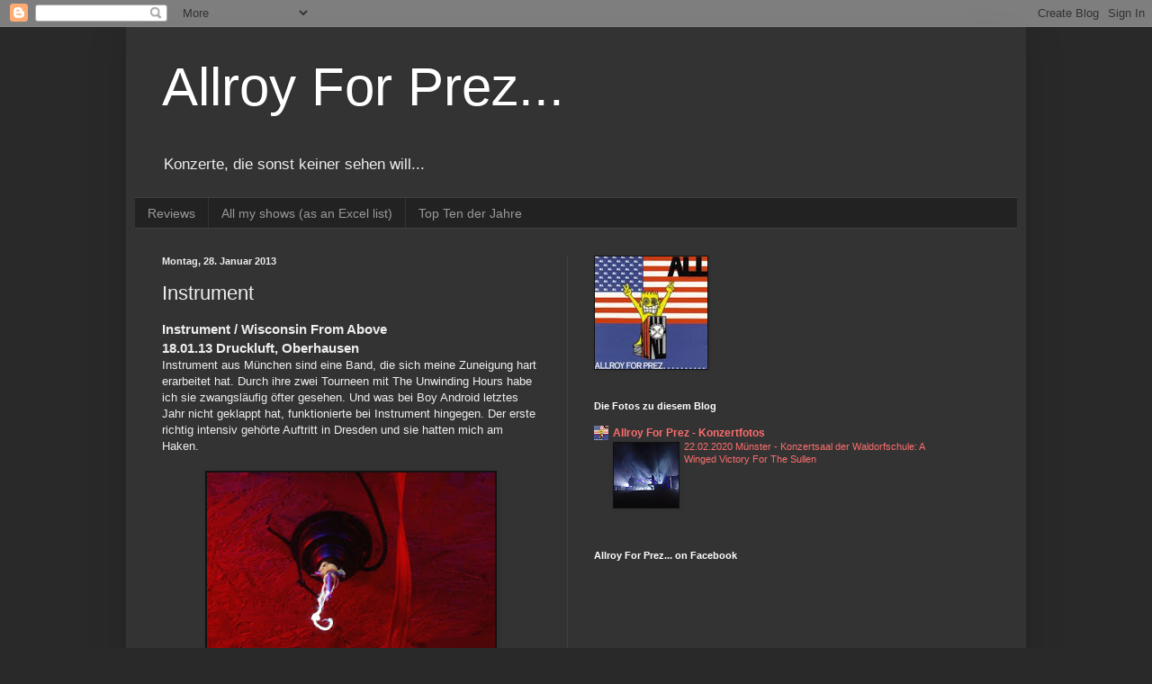

--- FILE ---
content_type: text/html; charset=UTF-8
request_url: http://allroyforprez.blogspot.com/2013/01/instrument.html
body_size: 25067
content:
<!DOCTYPE html>
<html class='v2' dir='ltr' lang='de'>
<head>
<link href='https://www.blogger.com/static/v1/widgets/335934321-css_bundle_v2.css' rel='stylesheet' type='text/css'/>
<meta content='width=1100' name='viewport'/>
<meta content='text/html; charset=UTF-8' http-equiv='Content-Type'/>
<meta content='blogger' name='generator'/>
<link href='http://allroyforprez.blogspot.com/favicon.ico' rel='icon' type='image/x-icon'/>
<link href='http://allroyforprez.blogspot.com/2013/01/instrument.html' rel='canonical'/>
<link rel="alternate" type="application/atom+xml" title="Allroy For Prez... - Atom" href="http://allroyforprez.blogspot.com/feeds/posts/default" />
<link rel="alternate" type="application/rss+xml" title="Allroy For Prez... - RSS" href="http://allroyforprez.blogspot.com/feeds/posts/default?alt=rss" />
<link rel="service.post" type="application/atom+xml" title="Allroy For Prez... - Atom" href="https://www.blogger.com/feeds/7697591575020638291/posts/default" />

<link rel="alternate" type="application/atom+xml" title="Allroy For Prez... - Atom" href="http://allroyforprez.blogspot.com/feeds/1453592810863560543/comments/default" />
<!--Can't find substitution for tag [blog.ieCssRetrofitLinks]-->
<link href='https://blogger.googleusercontent.com/img/b/R29vZ2xl/AVvXsEiPpu4o01mguDkC2f4qLd9t10zj5-Vhzu75n9e6qOgik3QVWEbGbivZAJ_Azayp8Z_vC_iyTiw06SuPUou9O0380EHNkXJp1taUZ9bCurUrqEhYxLST4l5U4AJ2bPlTKGBHwtVXmfkznDV_/s320/in_decke.jpg' rel='image_src'/>
<meta content='http://allroyforprez.blogspot.com/2013/01/instrument.html' property='og:url'/>
<meta content='Instrument' property='og:title'/>
<meta content=' Instrument / Wisconsin From Above   18.01.13 Druckluft, Oberhausen  Instrument aus München sind eine Band, die sich meine Zuneigung hart er...' property='og:description'/>
<meta content='https://blogger.googleusercontent.com/img/b/R29vZ2xl/AVvXsEiPpu4o01mguDkC2f4qLd9t10zj5-Vhzu75n9e6qOgik3QVWEbGbivZAJ_Azayp8Z_vC_iyTiw06SuPUou9O0380EHNkXJp1taUZ9bCurUrqEhYxLST4l5U4AJ2bPlTKGBHwtVXmfkznDV_/w1200-h630-p-k-no-nu/in_decke.jpg' property='og:image'/>
<title>Allroy For Prez...: Instrument</title>
<style id='page-skin-1' type='text/css'><!--
/*
-----------------------------------------------
Blogger Template Style
Name:     Simple
Designer: Blogger
URL:      www.blogger.com
----------------------------------------------- */
/* Content
----------------------------------------------- */
body {
font: normal normal 12px Arial, Tahoma, Helvetica, FreeSans, sans-serif;
color: #eeeeee;
background: #292929 none repeat scroll top left;
padding: 0 40px 40px 40px;
}
html body .region-inner {
min-width: 0;
max-width: 100%;
width: auto;
}
h2 {
font-size: 22px;
}
a:link {
text-decoration:none;
color: #fc6d6d;
}
a:visited {
text-decoration:none;
color: #fc6d6d;
}
a:hover {
text-decoration:underline;
color: #f6b26b;
}
.body-fauxcolumn-outer .fauxcolumn-inner {
background: transparent none repeat scroll top left;
_background-image: none;
}
.body-fauxcolumn-outer .cap-top {
position: absolute;
z-index: 1;
height: 400px;
width: 100%;
}
.body-fauxcolumn-outer .cap-top .cap-left {
width: 100%;
background: transparent none repeat-x scroll top left;
_background-image: none;
}
.content-outer {
-moz-box-shadow: 0 0 40px rgba(0, 0, 0, .15);
-webkit-box-shadow: 0 0 5px rgba(0, 0, 0, .15);
-goog-ms-box-shadow: 0 0 10px #333333;
box-shadow: 0 0 40px rgba(0, 0, 0, .15);
margin-bottom: 1px;
}
.content-inner {
padding: 10px 10px;
}
.content-inner {
background-color: #333333;
}
/* Header
----------------------------------------------- */
.header-outer {
background: transparent none repeat-x scroll 0 -400px;
_background-image: none;
}
.Header h1 {
font: normal normal 60px Arial, Tahoma, Helvetica, FreeSans, sans-serif;
color: #ffffff;
text-shadow: -1px -1px 1px rgba(0, 0, 0, .2);
}
.Header h1 a {
color: #ffffff;
}
.Header .description {
font-size: 140%;
color: #eeeeee;
}
.header-inner .Header .titlewrapper {
padding: 22px 30px;
}
.header-inner .Header .descriptionwrapper {
padding: 0 30px;
}
/* Tabs
----------------------------------------------- */
.tabs-inner .section:first-child {
border-top: 1px solid #404040;
}
.tabs-inner .section:first-child ul {
margin-top: -1px;
border-top: 1px solid #404040;
border-left: 0 solid #404040;
border-right: 0 solid #404040;
}
.tabs-inner .widget ul {
background: #222222 none repeat-x scroll 0 -800px;
_background-image: none;
border-bottom: 1px solid #404040;
margin-top: 0;
margin-left: -30px;
margin-right: -30px;
}
.tabs-inner .widget li a {
display: inline-block;
padding: .6em 1em;
font: normal normal 14px Arial, Tahoma, Helvetica, FreeSans, sans-serif;
color: #999999;
border-left: 1px solid #333333;
border-right: 0 solid #404040;
}
.tabs-inner .widget li:first-child a {
border-left: none;
}
.tabs-inner .widget li.selected a, .tabs-inner .widget li a:hover {
color: #ffffff;
background-color: #000000;
text-decoration: none;
}
/* Columns
----------------------------------------------- */
.main-outer {
border-top: 0 solid #404040;
}
.fauxcolumn-left-outer .fauxcolumn-inner {
border-right: 1px solid #404040;
}
.fauxcolumn-right-outer .fauxcolumn-inner {
border-left: 1px solid #404040;
}
/* Headings
----------------------------------------------- */
div.widget > h2,
div.widget h2.title {
margin: 0 0 1em 0;
font: normal bold 11px Arial, Tahoma, Helvetica, FreeSans, sans-serif;
color: #ffffff;
}
/* Widgets
----------------------------------------------- */
.widget .zippy {
color: #999999;
text-shadow: 2px 2px 1px rgba(0, 0, 0, .1);
}
.widget .popular-posts ul {
list-style: none;
}
/* Posts
----------------------------------------------- */
h2.date-header {
font: normal bold 11px Arial, Tahoma, Helvetica, FreeSans, sans-serif;
}
.date-header span {
background-color: transparent;
color: #eeeeee;
padding: inherit;
letter-spacing: inherit;
margin: inherit;
}
.main-inner {
padding-top: 30px;
padding-bottom: 30px;
}
.main-inner .column-center-inner {
padding: 0 15px;
}
.main-inner .column-center-inner .section {
margin: 0 15px;
}
.post {
margin: 0 0 25px 0;
}
h3.post-title, .comments h4 {
font: normal normal 22px Arial, Tahoma, Helvetica, FreeSans, sans-serif;
margin: .75em 0 0;
}
.post-body {
font-size: 110%;
line-height: 1.4;
position: relative;
}
.post-body img, .post-body .tr-caption-container, .Profile img, .Image img,
.BlogList .item-thumbnail img {
padding: 0;
background: #111111;
border: 1px solid #111111;
-moz-box-shadow: 1px 1px 5px rgba(0, 0, 0, .1);
-webkit-box-shadow: 1px 1px 5px rgba(0, 0, 0, .1);
box-shadow: 1px 1px 5px rgba(0, 0, 0, .1);
}
.post-body img, .post-body .tr-caption-container {
padding: 1px;
}
.post-body .tr-caption-container {
color: #eeeeee;
}
.post-body .tr-caption-container img {
padding: 0;
background: transparent;
border: none;
-moz-box-shadow: 0 0 0 rgba(0, 0, 0, .1);
-webkit-box-shadow: 0 0 0 rgba(0, 0, 0, .1);
box-shadow: 0 0 0 rgba(0, 0, 0, .1);
}
.post-header {
margin: 0 0 1.5em;
line-height: 1.6;
font-size: 90%;
}
.post-footer {
margin: 20px -2px 0;
padding: 5px 10px;
color: #888888;
background-color: #303030;
border-bottom: 1px solid #444444;
line-height: 1.6;
font-size: 90%;
}
#comments .comment-author {
padding-top: 1.5em;
border-top: 1px solid #404040;
background-position: 0 1.5em;
}
#comments .comment-author:first-child {
padding-top: 0;
border-top: none;
}
.avatar-image-container {
margin: .2em 0 0;
}
#comments .avatar-image-container img {
border: 1px solid #111111;
}
/* Comments
----------------------------------------------- */
.comments .comments-content .icon.blog-author {
background-repeat: no-repeat;
background-image: url([data-uri]);
}
.comments .comments-content .loadmore a {
border-top: 1px solid #999999;
border-bottom: 1px solid #999999;
}
.comments .comment-thread.inline-thread {
background-color: #303030;
}
.comments .continue {
border-top: 2px solid #999999;
}
/* Accents
---------------------------------------------- */
.section-columns td.columns-cell {
border-left: 1px solid #404040;
}
.blog-pager {
background: transparent none no-repeat scroll top center;
}
.blog-pager-older-link, .home-link,
.blog-pager-newer-link {
background-color: #333333;
padding: 5px;
}
.footer-outer {
border-top: 0 dashed #bbbbbb;
}
/* Mobile
----------------------------------------------- */
body.mobile  {
background-size: auto;
}
.mobile .body-fauxcolumn-outer {
background: transparent none repeat scroll top left;
}
.mobile .body-fauxcolumn-outer .cap-top {
background-size: 100% auto;
}
.mobile .content-outer {
-webkit-box-shadow: 0 0 3px rgba(0, 0, 0, .15);
box-shadow: 0 0 3px rgba(0, 0, 0, .15);
}
.mobile .tabs-inner .widget ul {
margin-left: 0;
margin-right: 0;
}
.mobile .post {
margin: 0;
}
.mobile .main-inner .column-center-inner .section {
margin: 0;
}
.mobile .date-header span {
padding: 0.1em 10px;
margin: 0 -10px;
}
.mobile h3.post-title {
margin: 0;
}
.mobile .blog-pager {
background: transparent none no-repeat scroll top center;
}
.mobile .footer-outer {
border-top: none;
}
.mobile .main-inner, .mobile .footer-inner {
background-color: #333333;
}
.mobile-index-contents {
color: #eeeeee;
}
.mobile-link-button {
background-color: #fc6d6d;
}
.mobile-link-button a:link, .mobile-link-button a:visited {
color: #ffffff;
}
.mobile .tabs-inner .section:first-child {
border-top: none;
}
.mobile .tabs-inner .PageList .widget-content {
background-color: #000000;
color: #ffffff;
border-top: 1px solid #404040;
border-bottom: 1px solid #404040;
}
.mobile .tabs-inner .PageList .widget-content .pagelist-arrow {
border-left: 1px solid #404040;
}

--></style>
<style id='template-skin-1' type='text/css'><!--
body {
min-width: 1000px;
}
.content-outer, .content-fauxcolumn-outer, .region-inner {
min-width: 1000px;
max-width: 1000px;
_width: 1000px;
}
.main-inner .columns {
padding-left: 0px;
padding-right: 500px;
}
.main-inner .fauxcolumn-center-outer {
left: 0px;
right: 500px;
/* IE6 does not respect left and right together */
_width: expression(this.parentNode.offsetWidth -
parseInt("0px") -
parseInt("500px") + 'px');
}
.main-inner .fauxcolumn-left-outer {
width: 0px;
}
.main-inner .fauxcolumn-right-outer {
width: 500px;
}
.main-inner .column-left-outer {
width: 0px;
right: 100%;
margin-left: -0px;
}
.main-inner .column-right-outer {
width: 500px;
margin-right: -500px;
}
#layout {
min-width: 0;
}
#layout .content-outer {
min-width: 0;
width: 800px;
}
#layout .region-inner {
min-width: 0;
width: auto;
}
body#layout div.add_widget {
padding: 8px;
}
body#layout div.add_widget a {
margin-left: 32px;
}
--></style>
<link href='https://www.blogger.com/dyn-css/authorization.css?targetBlogID=7697591575020638291&amp;zx=da34c025-5a1b-4cca-bef0-61dcd87cc1d8' media='none' onload='if(media!=&#39;all&#39;)media=&#39;all&#39;' rel='stylesheet'/><noscript><link href='https://www.blogger.com/dyn-css/authorization.css?targetBlogID=7697591575020638291&amp;zx=da34c025-5a1b-4cca-bef0-61dcd87cc1d8' rel='stylesheet'/></noscript>
<meta name='google-adsense-platform-account' content='ca-host-pub-1556223355139109'/>
<meta name='google-adsense-platform-domain' content='blogspot.com'/>

</head>
<body class='loading variant-dark'>
<div class='navbar section' id='navbar' name='Navbar'><div class='widget Navbar' data-version='1' id='Navbar1'><script type="text/javascript">
    function setAttributeOnload(object, attribute, val) {
      if(window.addEventListener) {
        window.addEventListener('load',
          function(){ object[attribute] = val; }, false);
      } else {
        window.attachEvent('onload', function(){ object[attribute] = val; });
      }
    }
  </script>
<div id="navbar-iframe-container"></div>
<script type="text/javascript" src="https://apis.google.com/js/platform.js"></script>
<script type="text/javascript">
      gapi.load("gapi.iframes:gapi.iframes.style.bubble", function() {
        if (gapi.iframes && gapi.iframes.getContext) {
          gapi.iframes.getContext().openChild({
              url: 'https://www.blogger.com/navbar/7697591575020638291?po\x3d1453592810863560543\x26origin\x3dhttp://allroyforprez.blogspot.com',
              where: document.getElementById("navbar-iframe-container"),
              id: "navbar-iframe"
          });
        }
      });
    </script><script type="text/javascript">
(function() {
var script = document.createElement('script');
script.type = 'text/javascript';
script.src = '//pagead2.googlesyndication.com/pagead/js/google_top_exp.js';
var head = document.getElementsByTagName('head')[0];
if (head) {
head.appendChild(script);
}})();
</script>
</div></div>
<div class='body-fauxcolumns'>
<div class='fauxcolumn-outer body-fauxcolumn-outer'>
<div class='cap-top'>
<div class='cap-left'></div>
<div class='cap-right'></div>
</div>
<div class='fauxborder-left'>
<div class='fauxborder-right'></div>
<div class='fauxcolumn-inner'>
</div>
</div>
<div class='cap-bottom'>
<div class='cap-left'></div>
<div class='cap-right'></div>
</div>
</div>
</div>
<div class='content'>
<div class='content-fauxcolumns'>
<div class='fauxcolumn-outer content-fauxcolumn-outer'>
<div class='cap-top'>
<div class='cap-left'></div>
<div class='cap-right'></div>
</div>
<div class='fauxborder-left'>
<div class='fauxborder-right'></div>
<div class='fauxcolumn-inner'>
</div>
</div>
<div class='cap-bottom'>
<div class='cap-left'></div>
<div class='cap-right'></div>
</div>
</div>
</div>
<div class='content-outer'>
<div class='content-cap-top cap-top'>
<div class='cap-left'></div>
<div class='cap-right'></div>
</div>
<div class='fauxborder-left content-fauxborder-left'>
<div class='fauxborder-right content-fauxborder-right'></div>
<div class='content-inner'>
<header>
<div class='header-outer'>
<div class='header-cap-top cap-top'>
<div class='cap-left'></div>
<div class='cap-right'></div>
</div>
<div class='fauxborder-left header-fauxborder-left'>
<div class='fauxborder-right header-fauxborder-right'></div>
<div class='region-inner header-inner'>
<div class='header section' id='header' name='Header'><div class='widget Header' data-version='1' id='Header1'>
<div id='header-inner'>
<div class='titlewrapper'>
<h1 class='title'>
<a href='http://allroyforprez.blogspot.com/'>
Allroy For Prez...
</a>
</h1>
</div>
<div class='descriptionwrapper'>
<p class='description'><span>Konzerte, die sonst keiner sehen will...</span></p>
</div>
</div>
</div></div>
</div>
</div>
<div class='header-cap-bottom cap-bottom'>
<div class='cap-left'></div>
<div class='cap-right'></div>
</div>
</div>
</header>
<div class='tabs-outer'>
<div class='tabs-cap-top cap-top'>
<div class='cap-left'></div>
<div class='cap-right'></div>
</div>
<div class='fauxborder-left tabs-fauxborder-left'>
<div class='fauxborder-right tabs-fauxborder-right'></div>
<div class='region-inner tabs-inner'>
<div class='tabs section' id='crosscol' name='Spaltenübergreifend'><div class='widget PageList' data-version='1' id='PageList1'>
<h2>Seiten</h2>
<div class='widget-content'>
<ul>
<li>
<a href='http://allroyforprez.blogspot.com/'>Reviews</a>
</li>
<li>
<a href='https://www.dropbox.com/s/0ouuzeggbu67pt5/Konzerte.xls?dl=0'>All my shows (as an Excel list)</a>
</li>
<li>
<a href='https://www.dropbox.com/s/jxzy2z29vim5njr/TopTen.pdf?dl=0'>Top Ten der Jahre</a>
</li>
</ul>
<div class='clear'></div>
</div>
</div></div>
<div class='tabs no-items section' id='crosscol-overflow' name='Cross-Column 2'></div>
</div>
</div>
<div class='tabs-cap-bottom cap-bottom'>
<div class='cap-left'></div>
<div class='cap-right'></div>
</div>
</div>
<div class='main-outer'>
<div class='main-cap-top cap-top'>
<div class='cap-left'></div>
<div class='cap-right'></div>
</div>
<div class='fauxborder-left main-fauxborder-left'>
<div class='fauxborder-right main-fauxborder-right'></div>
<div class='region-inner main-inner'>
<div class='columns fauxcolumns'>
<div class='fauxcolumn-outer fauxcolumn-center-outer'>
<div class='cap-top'>
<div class='cap-left'></div>
<div class='cap-right'></div>
</div>
<div class='fauxborder-left'>
<div class='fauxborder-right'></div>
<div class='fauxcolumn-inner'>
</div>
</div>
<div class='cap-bottom'>
<div class='cap-left'></div>
<div class='cap-right'></div>
</div>
</div>
<div class='fauxcolumn-outer fauxcolumn-left-outer'>
<div class='cap-top'>
<div class='cap-left'></div>
<div class='cap-right'></div>
</div>
<div class='fauxborder-left'>
<div class='fauxborder-right'></div>
<div class='fauxcolumn-inner'>
</div>
</div>
<div class='cap-bottom'>
<div class='cap-left'></div>
<div class='cap-right'></div>
</div>
</div>
<div class='fauxcolumn-outer fauxcolumn-right-outer'>
<div class='cap-top'>
<div class='cap-left'></div>
<div class='cap-right'></div>
</div>
<div class='fauxborder-left'>
<div class='fauxborder-right'></div>
<div class='fauxcolumn-inner'>
</div>
</div>
<div class='cap-bottom'>
<div class='cap-left'></div>
<div class='cap-right'></div>
</div>
</div>
<!-- corrects IE6 width calculation -->
<div class='columns-inner'>
<div class='column-center-outer'>
<div class='column-center-inner'>
<div class='main section' id='main' name='Hauptbereich'><div class='widget Blog' data-version='1' id='Blog1'>
<div class='blog-posts hfeed'>

          <div class="date-outer">
        
<h2 class='date-header'><span>Montag, 28. Januar 2013</span></h2>

          <div class="date-posts">
        
<div class='post-outer'>
<div class='post hentry uncustomized-post-template' itemprop='blogPost' itemscope='itemscope' itemtype='http://schema.org/BlogPosting'>
<meta content='https://blogger.googleusercontent.com/img/b/R29vZ2xl/AVvXsEiPpu4o01mguDkC2f4qLd9t10zj5-Vhzu75n9e6qOgik3QVWEbGbivZAJ_Azayp8Z_vC_iyTiw06SuPUou9O0380EHNkXJp1taUZ9bCurUrqEhYxLST4l5U4AJ2bPlTKGBHwtVXmfkznDV_/s320/in_decke.jpg' itemprop='image_url'/>
<meta content='7697591575020638291' itemprop='blogId'/>
<meta content='1453592810863560543' itemprop='postId'/>
<a name='1453592810863560543'></a>
<h3 class='post-title entry-title' itemprop='name'>
Instrument
</h3>
<div class='post-header'>
<div class='post-header-line-1'></div>
</div>
<div class='post-body entry-content' id='post-body-1453592810863560543' itemprop='description articleBody'>
<h3>
Instrument / Wisconsin From Above</h3>
<h3>
18.01.13 Druckluft, Oberhausen</h3>
Instrument aus München sind eine Band, die sich meine Zuneigung hart erarbeitet hat. Durch ihre zwei Tourneen mit The Unwinding Hours habe ich sie zwangsläufig öfter gesehen. Und was bei Boy Android letztes Jahr nicht geklappt hat, funktionierte bei Instrument hingegen. Der erste richtig intensiv gehörte Auftritt in Dresden und sie hatten mich am Haken.<br />
<br />
<table align="center" cellpadding="0" cellspacing="0" class="tr-caption-container" style="margin-left: auto; margin-right: auto; text-align: center;"><tbody>
<tr><td style="text-align: center;"><a href="https://blogger.googleusercontent.com/img/b/R29vZ2xl/AVvXsEiPpu4o01mguDkC2f4qLd9t10zj5-Vhzu75n9e6qOgik3QVWEbGbivZAJ_Azayp8Z_vC_iyTiw06SuPUou9O0380EHNkXJp1taUZ9bCurUrqEhYxLST4l5U4AJ2bPlTKGBHwtVXmfkznDV_/s1600/in_decke.jpg" imageanchor="1" style="margin-left: auto; margin-right: auto;"><img border="0" height="240" src="https://blogger.googleusercontent.com/img/b/R29vZ2xl/AVvXsEiPpu4o01mguDkC2f4qLd9t10zj5-Vhzu75n9e6qOgik3QVWEbGbivZAJ_Azayp8Z_vC_iyTiw06SuPUou9O0380EHNkXJp1taUZ9bCurUrqEhYxLST4l5U4AJ2bPlTKGBHwtVXmfkznDV_/s320/in_decke.jpg" width="320" /></a></td></tr>
<tr><td class="tr-caption" style="text-align: center;">Decke im Druckluft</td></tr>
</tbody></table>
Und genau dieser Haken baumelte diesmal von der Decke im Druckluft und drehte sich im Licht, so dass er wie ein tanzendes Seepferd wirkte. Zunächst gehörte die Bühne jedoch der Band Wisconsin From Above aus Duisburg/Mülheim, die instrumental begannen und dabei sehr vielversprechend klangen mit ihrem geradezu altmodischen Sound der frühen Neunziger. vor allem Seam kamen mir dabei in den Sinn. Auch der Gesang bei den nächsten Stücken konnte diesen angenehmen Eindruck nicht verwischen, erst ein funkiges Stück vermasselte den guten Eindruck etwas.<br />
<br />
<table align="center" cellpadding="0" cellspacing="0" class="tr-caption-container" style="margin-left: auto; margin-right: auto; text-align: center;"><tbody>
<tr><td style="text-align: center;"><a href="https://blogger.googleusercontent.com/img/b/R29vZ2xl/AVvXsEgZLuPIFSlRnouzyk6ns-Vea2rLTWEPUp4qg90sq7G_rbWzuuD_jVkcc7IwUeo9SmvWQ6Mo5woCyuKeKbjyYVnjDn7lgsRbaqjoZiCTiJqUQrefPRcg9TIHaZI3p_6mn9xhyphenhyphenx7kV8db-olb/s1600/wfa02.jpg" imageanchor="1" style="margin-left: auto; margin-right: auto;"><img border="0" height="240" src="https://blogger.googleusercontent.com/img/b/R29vZ2xl/AVvXsEgZLuPIFSlRnouzyk6ns-Vea2rLTWEPUp4qg90sq7G_rbWzuuD_jVkcc7IwUeo9SmvWQ6Mo5woCyuKeKbjyYVnjDn7lgsRbaqjoZiCTiJqUQrefPRcg9TIHaZI3p_6mn9xhyphenhyphenx7kV8db-olb/s320/wfa02.jpg" width="320" /></a></td></tr>
<tr><td class="tr-caption" style="text-align: center;"><a href="http://allroyforprez-fotos.blogspot.de/2013/01/18012013-oberhausen-druckluft.html" target="_blank">Wisconsin From Above</a></td></tr>
</tbody></table>
<br />
In ein weiteres Fettnäpfchen tapste der Sänger, als er sich bei Instrument für seine Chelsea-Mütze entschuldigte. Doch München hat ja noch mehr als die Bayern zu bieten und vor allem Sänger/Gitarrist Markus Schäfer ist bekennender Sechz'ger.<br />
<br />
<table align="center" cellpadding="0" cellspacing="0" class="tr-caption-container" style="margin-left: auto; margin-right: auto; text-align: center;"><tbody>
<tr><td style="text-align: center;"><a href="https://blogger.googleusercontent.com/img/b/R29vZ2xl/AVvXsEgt5tOR8-8XTVixfqOC22UPZpv9WK_DqupJ-nPaP-UBMmWT5wHR2ZraEKBvLmzk3YowGBIq2xnRW8n0Oi2ARoSnOc6tFYSphqsN45DCKYB-ZQ-QKB_YPwat6WTGxsD7jrFwiJ7KcPMNZbto/s1600/in03_web.jpg" imageanchor="1" style="margin-left: auto; margin-right: auto;"><img border="0" height="240" src="https://blogger.googleusercontent.com/img/b/R29vZ2xl/AVvXsEgt5tOR8-8XTVixfqOC22UPZpv9WK_DqupJ-nPaP-UBMmWT5wHR2ZraEKBvLmzk3YowGBIq2xnRW8n0Oi2ARoSnOc6tFYSphqsN45DCKYB-ZQ-QKB_YPwat6WTGxsD7jrFwiJ7KcPMNZbto/s320/in03_web.jpg" width="320" /></a></td></tr>
<tr><td class="tr-caption" style="text-align: center;"><a href="http://allroyforprez-fotos.blogspot.de/2013/01/18012013-oberhausen-druckluft.html" target="_blank">Instrument</a></td></tr>
</tbody></table>
Mit ihrem zweiten Album&nbsp;<i>Olympus Mons</i>&nbsp;haben Instrument einen gehörigen schritt nach vorn gemacht und den Postrock-Kontext aufgebrochen und den Kosmos des feinen Indierock-Songs um poppige Stücke á la frühe The Notwist bereichert.<br />
Einer dieser kleinen Hits ist <i>Regular</i> und damit eröffneten sie auch gleich ihr Set.<br />
<br />
<div class="separator" style="clear: both; text-align: center;">
<iframe allowfullscreen="allowfullscreen" frameborder="0" height="266" mozallowfullscreen="mozallowfullscreen" src="https://www.youtube.com/embed/k05kFHH6yFI?feature=player_embedded" webkitallowfullscreen="webkitallowfullscreen" width="320"></iframe></div>
<br />
Im folgenden wurde <i>Olympus Mons</i> fast komplett gespielt und mit dem an diesem Abend ganz besonders gro0artigen <i>Slow Motion Emotion</i> und <i>Handshake</i>&nbsp;noch zwei Stücke vom ersten Album. Die neue Vielfalt an Instrument wirkte sich auch positiv auf den Live-Eindruck aus, denn durch die poppigen Stücke wie <i>Doing Nothing Is Art</i>&nbsp;ließen sich viel bessere Spannungsbögen im Set aufbauen.<br />
Und natürlich haben die vier Münchner den alten Klängen nicht abgeschworen, vor allem <i>Sunday Best</i> würde problemlos auch auf ein Mogwai-Album passen und bestimmt nicht nur als Füller.<br />
<br />
<table align="center" cellpadding="0" cellspacing="0" class="tr-caption-container" style="margin-left: auto; margin-right: auto; text-align: center;"><tbody>
<tr><td style="text-align: center;"><a href="https://blogger.googleusercontent.com/img/b/R29vZ2xl/AVvXsEgUwW_TRgvhI6s1pFLdat9nvt1Y0FCoIFhVARVvVnh9c3L63dpJSg0OouQrbnjRigSJxasB-3-PY5N0A2flpBOli1k64-Xlbeag5iuNHW92Nq-z1Xzzv6McCAnvqa-aY6r9rvwTh15tFcdK/s1600/in_setlist.jpg" imageanchor="1" style="margin-left: auto; margin-right: auto;"><img border="0" height="320" src="https://blogger.googleusercontent.com/img/b/R29vZ2xl/AVvXsEgUwW_TRgvhI6s1pFLdat9nvt1Y0FCoIFhVARVvVnh9c3L63dpJSg0OouQrbnjRigSJxasB-3-PY5N0A2flpBOli1k64-Xlbeag5iuNHW92Nq-z1Xzzv6McCAnvqa-aY6r9rvwTh15tFcdK/s320/in_setlist.jpg" width="240" /></a></td></tr>
<tr><td class="tr-caption" style="text-align: center;">Setlist Instrument</td></tr>
</tbody></table>
<br />
So war es kein Wunder, dass die nur knapp 20 Zuschauer eine Zugabe forderten und die auch bekamen. Bereits zu ihrer Tour im letzten Jahr hatten Instrument via Facebook zu einer Abstimmung gebeten, welche Cover-Version sie denn live spielen sollten. Entschieden haben sich die Fans für <i>Dazed And Confused</i> von Led Zeppelin, dass an diesem Abend dann als Zugabe gebracht wurde.<br />
Nach knapp 80 Minuten wurde somit ein mehr als gelungener Auftakt ins Konzertjahr 2013 beendet.<br />
<br />
<div class="separator" style="clear: both; text-align: center;">
<iframe allowfullscreen="allowfullscreen" frameborder="0" height="266" mozallowfullscreen="mozallowfullscreen" src="https://www.youtube.com/embed/9cS4bQht-pc?feature=player_embedded" webkitallowfullscreen="webkitallowfullscreen" width="320"></iframe></div>
<br />
<u>Setlist</u>:<br />
Regular<br />
Picks &amp; Chips<br />
First tooth Dead<br />
Darkness<br />
Slow Motion Emotion<br />
Centennial Light<br />
Olympus Mons<br />
Doing Nothing Is Art<br />
Handshake<br />
Sunday Best<br />
-------------------------<br />
Maximum<br />
Dazed And Confused
<div style='clear: both;'></div>
</div>
<div class='post-footer'>
<div class='post-footer-line post-footer-line-1'>
<span class='post-author vcard'>
Eingestellt von
<span class='fn' itemprop='author' itemscope='itemscope' itemtype='http://schema.org/Person'>
<meta content='https://www.blogger.com/profile/08549126291102543139' itemprop='url'/>
<a class='g-profile' href='https://www.blogger.com/profile/08549126291102543139' rel='author' title='author profile'>
<span itemprop='name'>allroy</span>
</a>
</span>
</span>
<span class='post-timestamp'>
um
<meta content='http://allroyforprez.blogspot.com/2013/01/instrument.html' itemprop='url'/>
<a class='timestamp-link' href='http://allroyforprez.blogspot.com/2013/01/instrument.html' rel='bookmark' title='permanent link'><abbr class='published' itemprop='datePublished' title='2013-01-28T20:05:00+01:00'>20:05</abbr></a>
</span>
<span class='post-comment-link'>
</span>
<span class='post-icons'>
<span class='item-control blog-admin pid-1677147887'>
<a href='https://www.blogger.com/post-edit.g?blogID=7697591575020638291&postID=1453592810863560543&from=pencil' title='Post bearbeiten'>
<img alt='' class='icon-action' height='18' src='https://resources.blogblog.com/img/icon18_edit_allbkg.gif' width='18'/>
</a>
</span>
</span>
<div class='post-share-buttons goog-inline-block'>
<a class='goog-inline-block share-button sb-email' href='https://www.blogger.com/share-post.g?blogID=7697591575020638291&postID=1453592810863560543&target=email' target='_blank' title='Diesen Post per E-Mail versenden'><span class='share-button-link-text'>Diesen Post per E-Mail versenden</span></a><a class='goog-inline-block share-button sb-blog' href='https://www.blogger.com/share-post.g?blogID=7697591575020638291&postID=1453592810863560543&target=blog' onclick='window.open(this.href, "_blank", "height=270,width=475"); return false;' target='_blank' title='BlogThis!'><span class='share-button-link-text'>BlogThis!</span></a><a class='goog-inline-block share-button sb-twitter' href='https://www.blogger.com/share-post.g?blogID=7697591575020638291&postID=1453592810863560543&target=twitter' target='_blank' title='Auf X teilen'><span class='share-button-link-text'>Auf X teilen</span></a><a class='goog-inline-block share-button sb-facebook' href='https://www.blogger.com/share-post.g?blogID=7697591575020638291&postID=1453592810863560543&target=facebook' onclick='window.open(this.href, "_blank", "height=430,width=640"); return false;' target='_blank' title='In Facebook freigeben'><span class='share-button-link-text'>In Facebook freigeben</span></a><a class='goog-inline-block share-button sb-pinterest' href='https://www.blogger.com/share-post.g?blogID=7697591575020638291&postID=1453592810863560543&target=pinterest' target='_blank' title='Auf Pinterest teilen'><span class='share-button-link-text'>Auf Pinterest teilen</span></a>
</div>
</div>
<div class='post-footer-line post-footer-line-2'>
<span class='post-labels'>
Labels:
<a href='http://allroyforprez.blogspot.com/search/label/Instrument' rel='tag'>Instrument</a>,
<a href='http://allroyforprez.blogspot.com/search/label/Wisconsin%20From%20Above' rel='tag'>Wisconsin From Above</a>
</span>
</div>
<div class='post-footer-line post-footer-line-3'>
<span class='post-location'>
</span>
</div>
</div>
</div>
<div class='comments' id='comments'>
<a name='comments'></a>
<h4>Keine Kommentare:</h4>
<div id='Blog1_comments-block-wrapper'>
<dl class='avatar-comment-indent' id='comments-block'>
</dl>
</div>
<p class='comment-footer'>
<div class='comment-form'>
<a name='comment-form'></a>
<h4 id='comment-post-message'>Kommentar veröffentlichen</h4>
<p>
</p>
<a href='https://www.blogger.com/comment/frame/7697591575020638291?po=1453592810863560543&hl=de&saa=85391&origin=http://allroyforprez.blogspot.com' id='comment-editor-src'></a>
<iframe allowtransparency='true' class='blogger-iframe-colorize blogger-comment-from-post' frameborder='0' height='410px' id='comment-editor' name='comment-editor' src='' width='100%'></iframe>
<script src='https://www.blogger.com/static/v1/jsbin/2830521187-comment_from_post_iframe.js' type='text/javascript'></script>
<script type='text/javascript'>
      BLOG_CMT_createIframe('https://www.blogger.com/rpc_relay.html');
    </script>
</div>
</p>
</div>
</div>

        </div></div>
      
</div>
<div class='blog-pager' id='blog-pager'>
<span id='blog-pager-newer-link'>
<a class='blog-pager-newer-link' href='http://allroyforprez.blogspot.com/2013/01/kat-frankie.html' id='Blog1_blog-pager-newer-link' title='Neuerer Post'>Neuerer Post</a>
</span>
<span id='blog-pager-older-link'>
<a class='blog-pager-older-link' href='http://allroyforprez.blogspot.com/2012/12/best-of-2012.html' id='Blog1_blog-pager-older-link' title='Älterer Post'>Älterer Post</a>
</span>
<a class='home-link' href='http://allroyforprez.blogspot.com/'>Startseite</a>
</div>
<div class='clear'></div>
<div class='post-feeds'>
<div class='feed-links'>
Abonnieren
<a class='feed-link' href='http://allroyforprez.blogspot.com/feeds/1453592810863560543/comments/default' target='_blank' type='application/atom+xml'>Kommentare zum Post (Atom)</a>
</div>
</div>
</div></div>
</div>
</div>
<div class='column-left-outer'>
<div class='column-left-inner'>
<aside>
</aside>
</div>
</div>
<div class='column-right-outer'>
<div class='column-right-inner'>
<aside>
<div class='sidebar section' id='sidebar-right-1'><div class='widget Image' data-version='1' id='Image1'>
<div class='widget-content'>
<img alt='' height='125' id='Image1_img' src='https://blogger.googleusercontent.com/img/b/R29vZ2xl/AVvXsEiP5Ccdi6eF5VgF2Bs73KDNQu2KU43qlnIKUMRw9QBPYSpHU2gxFmxh3rPby4Nuh-gb0pxGfOleulGq3uOcjZkjytR_0Zn4Ao3-h4xtGmgn-XQpJPIAsiK4GCUyCJhpwhuMZi7UAjb3oQt1/s250/PREZ.jpg' width='125'/>
<br/>
</div>
<div class='clear'></div>
</div><div class='widget BlogList' data-version='1' id='BlogList2'>
<h2 class='title'>Die Fotos zu diesem Blog</h2>
<div class='widget-content'>
<div class='blog-list-container' id='BlogList2_container'>
<ul id='BlogList2_blogs'>
<li style='display: block;'>
<div class='blog-icon'>
<img data-lateloadsrc='https://lh3.googleusercontent.com/blogger_img_proxy/AEn0k_uFPpPbi8yQB77lr3uAWMywhXibtNla9mSdFnXvNQma7Axgb-TKKkISyaD-NKxgIVgpB4R7Y0eciBpX644d8HvYA8FmOO74ZmsxIQOurLJNNMe4scn5qFo=s16-w16-h16' height='16' width='16'/>
</div>
<div class='blog-content'>
<div class='blog-title'>
<a href='https://allroyforprez-fotos.blogspot.com/' target='_blank'>
Allroy For Prez - Konzertfotos</a>
</div>
<div class='item-content'>
<div class='item-thumbnail'>
<a href='https://allroyforprez-fotos.blogspot.com/' target='_blank'>
<img alt='' border='0' height='72' src='https://blogger.googleusercontent.com/img/b/R29vZ2xl/AVvXsEgCUj0ee5e5X1zDjmwQVsO8iHbcZEFu5nn6fr1LiTIm3kiC-SwDLNOcTJoXLGTu_3rbbtSrEz7xMn92G-OkRn8KtVhcrMSxoY-HPLmih4j3dXp4EmhnXakLsY_-aj-7HhdJ71ZxhrIxXYs/s72-c/aw01.jpg' width='72'/>
</a>
</div>
<span class='item-title'>
<a href='https://allroyforprez-fotos.blogspot.com/2020/02/22022020-munster-konzertsaal-der.html' target='_blank'>
22.02.2020 Münster - Konzertsaal der Waldorfschule: A Winged Victory For 
The Sullen
</a>
</span>
</div>
</div>
<div style='clear: both;'></div>
</li>
</ul>
<div class='clear'></div>
</div>
</div>
</div><div class='widget HTML' data-version='1' id='HTML4'>
<h2 class='title'>Allroy For Prez... on Facebook</h2>
<div class='widget-content'>
<iframe src="http://www.facebook.com/plugins/likebox.php?href=http%3A%2F%2Fwww.facebook.com%2Fallroy%23%21%2Fpages%2FAllroy-For-Prez%2F183533391660312&amp;width=292&amp;colorscheme=light&amp;connections=0&amp;stream=false&amp;header=true&amp;height=62" scrolling="no" frameborder="0" style="border:none; overflow:hidden; width:292px; height:62px;" allowtransparency="true"></iframe>
</div>
<div class='clear'></div>
</div><div class='widget HTML' data-version='1' id='HTML2'>
<h2 class='title'>Allroy on Last.fm</h2>
<div class='widget-content'>
<a href="http://www.lastfm.de/user/allroy"><img src="http://cdn.last.fm/flatness/badges/lastfm_red_small.gif" /></a>
</div>
<div class='clear'></div>
</div><div class='widget HTML' data-version='1' id='HTML1'>
<h2 class='title'>Allroy on Twitter</h2>
<div class='widget-content'>
<b>@_allroyforprez:</b><br />
<a href="http://www.twitter.com/_allroyforprez"><img src="http://twitter-badges.s3.amazonaws.com/follow_me-b.png" alt="Follow _allroyforprez on Twitter"/></a>
<p>
<b>@_allroy:</b><br />
<a href="http://www.twitter.com/_allroy"><img src="http://twitter-badges.s3.amazonaws.com/follow_me-b.png" alt="Follow _allroy on Twitter"/></a></p>
</div>
<div class='clear'></div>
</div><div class='widget HTML' data-version='1' id='HTML6'>
<h2 class='title'>Allroy For Prez... auf YouTube</h2>
<div class='widget-content'>
<iframe src=http://www.youtube.com/subscribe_widget?p=allroy67 style="overflow: hidden; height: 95px; width: 260px; border: 0; background-color: white" scrolling="no" frameborder="0"></iframe>
</div>
<div class='clear'></div>
</div><div class='widget HTML' data-version='1' id='HTML3'>
<h2 class='title'>Demnächst</h2>
<div class='widget-content'>
<iframe src="https://www.facebook.com/plugins/page.php?href=https%3A%2F%2Fwww.facebook.com%2Fpg%2Fallroyforprez%2F&tabs=%20events&width=340&height=500&small_header=false&adapt_container_width=true&hide_cover=false&show_facepile=false&appId" width="340" height="500" style="border:none;overflow:hidden" scrolling="no" frameborder="0" allowtransparency="true" allow="encrypted-media"></iframe>
</div>
<div class='clear'></div>
</div><div class='widget BlogArchive' data-version='1' id='BlogArchive1'>
<h2>Blog-Archiv</h2>
<div class='widget-content'>
<div id='ArchiveList'>
<div id='BlogArchive1_ArchiveList'>
<ul class='hierarchy'>
<li class='archivedate collapsed'>
<a class='toggle' href='javascript:void(0)'>
<span class='zippy'>

        &#9658;&#160;
      
</span>
</a>
<a class='post-count-link' href='http://allroyforprez.blogspot.com/2020/'>
2020
</a>
<span class='post-count' dir='ltr'>(2)</span>
<ul class='hierarchy'>
<li class='archivedate collapsed'>
<a class='toggle' href='javascript:void(0)'>
<span class='zippy'>

        &#9658;&#160;
      
</span>
</a>
<a class='post-count-link' href='http://allroyforprez.blogspot.com/2020/07/'>
Juli
</a>
<span class='post-count' dir='ltr'>(1)</span>
</li>
</ul>
<ul class='hierarchy'>
<li class='archivedate collapsed'>
<a class='toggle' href='javascript:void(0)'>
<span class='zippy'>

        &#9658;&#160;
      
</span>
</a>
<a class='post-count-link' href='http://allroyforprez.blogspot.com/2020/01/'>
Januar
</a>
<span class='post-count' dir='ltr'>(1)</span>
</li>
</ul>
</li>
</ul>
<ul class='hierarchy'>
<li class='archivedate collapsed'>
<a class='toggle' href='javascript:void(0)'>
<span class='zippy'>

        &#9658;&#160;
      
</span>
</a>
<a class='post-count-link' href='http://allroyforprez.blogspot.com/2019/'>
2019
</a>
<span class='post-count' dir='ltr'>(3)</span>
<ul class='hierarchy'>
<li class='archivedate collapsed'>
<a class='toggle' href='javascript:void(0)'>
<span class='zippy'>

        &#9658;&#160;
      
</span>
</a>
<a class='post-count-link' href='http://allroyforprez.blogspot.com/2019/07/'>
Juli
</a>
<span class='post-count' dir='ltr'>(1)</span>
</li>
</ul>
<ul class='hierarchy'>
<li class='archivedate collapsed'>
<a class='toggle' href='javascript:void(0)'>
<span class='zippy'>

        &#9658;&#160;
      
</span>
</a>
<a class='post-count-link' href='http://allroyforprez.blogspot.com/2019/03/'>
März
</a>
<span class='post-count' dir='ltr'>(1)</span>
</li>
</ul>
<ul class='hierarchy'>
<li class='archivedate collapsed'>
<a class='toggle' href='javascript:void(0)'>
<span class='zippy'>

        &#9658;&#160;
      
</span>
</a>
<a class='post-count-link' href='http://allroyforprez.blogspot.com/2019/01/'>
Januar
</a>
<span class='post-count' dir='ltr'>(1)</span>
</li>
</ul>
</li>
</ul>
<ul class='hierarchy'>
<li class='archivedate collapsed'>
<a class='toggle' href='javascript:void(0)'>
<span class='zippy'>

        &#9658;&#160;
      
</span>
</a>
<a class='post-count-link' href='http://allroyforprez.blogspot.com/2018/'>
2018
</a>
<span class='post-count' dir='ltr'>(1)</span>
<ul class='hierarchy'>
<li class='archivedate collapsed'>
<a class='toggle' href='javascript:void(0)'>
<span class='zippy'>

        &#9658;&#160;
      
</span>
</a>
<a class='post-count-link' href='http://allroyforprez.blogspot.com/2018/02/'>
Februar
</a>
<span class='post-count' dir='ltr'>(1)</span>
</li>
</ul>
</li>
</ul>
<ul class='hierarchy'>
<li class='archivedate collapsed'>
<a class='toggle' href='javascript:void(0)'>
<span class='zippy'>

        &#9658;&#160;
      
</span>
</a>
<a class='post-count-link' href='http://allroyforprez.blogspot.com/2017/'>
2017
</a>
<span class='post-count' dir='ltr'>(1)</span>
<ul class='hierarchy'>
<li class='archivedate collapsed'>
<a class='toggle' href='javascript:void(0)'>
<span class='zippy'>

        &#9658;&#160;
      
</span>
</a>
<a class='post-count-link' href='http://allroyforprez.blogspot.com/2017/01/'>
Januar
</a>
<span class='post-count' dir='ltr'>(1)</span>
</li>
</ul>
</li>
</ul>
<ul class='hierarchy'>
<li class='archivedate collapsed'>
<a class='toggle' href='javascript:void(0)'>
<span class='zippy'>

        &#9658;&#160;
      
</span>
</a>
<a class='post-count-link' href='http://allroyforprez.blogspot.com/2016/'>
2016
</a>
<span class='post-count' dir='ltr'>(1)</span>
<ul class='hierarchy'>
<li class='archivedate collapsed'>
<a class='toggle' href='javascript:void(0)'>
<span class='zippy'>

        &#9658;&#160;
      
</span>
</a>
<a class='post-count-link' href='http://allroyforprez.blogspot.com/2016/01/'>
Januar
</a>
<span class='post-count' dir='ltr'>(1)</span>
</li>
</ul>
</li>
</ul>
<ul class='hierarchy'>
<li class='archivedate collapsed'>
<a class='toggle' href='javascript:void(0)'>
<span class='zippy'>

        &#9658;&#160;
      
</span>
</a>
<a class='post-count-link' href='http://allroyforprez.blogspot.com/2014/'>
2014
</a>
<span class='post-count' dir='ltr'>(50)</span>
<ul class='hierarchy'>
<li class='archivedate collapsed'>
<a class='toggle' href='javascript:void(0)'>
<span class='zippy'>

        &#9658;&#160;
      
</span>
</a>
<a class='post-count-link' href='http://allroyforprez.blogspot.com/2014/12/'>
Dezember
</a>
<span class='post-count' dir='ltr'>(1)</span>
</li>
</ul>
<ul class='hierarchy'>
<li class='archivedate collapsed'>
<a class='toggle' href='javascript:void(0)'>
<span class='zippy'>

        &#9658;&#160;
      
</span>
</a>
<a class='post-count-link' href='http://allroyforprez.blogspot.com/2014/08/'>
August
</a>
<span class='post-count' dir='ltr'>(2)</span>
</li>
</ul>
<ul class='hierarchy'>
<li class='archivedate collapsed'>
<a class='toggle' href='javascript:void(0)'>
<span class='zippy'>

        &#9658;&#160;
      
</span>
</a>
<a class='post-count-link' href='http://allroyforprez.blogspot.com/2014/07/'>
Juli
</a>
<span class='post-count' dir='ltr'>(5)</span>
</li>
</ul>
<ul class='hierarchy'>
<li class='archivedate collapsed'>
<a class='toggle' href='javascript:void(0)'>
<span class='zippy'>

        &#9658;&#160;
      
</span>
</a>
<a class='post-count-link' href='http://allroyforprez.blogspot.com/2014/06/'>
Juni
</a>
<span class='post-count' dir='ltr'>(9)</span>
</li>
</ul>
<ul class='hierarchy'>
<li class='archivedate collapsed'>
<a class='toggle' href='javascript:void(0)'>
<span class='zippy'>

        &#9658;&#160;
      
</span>
</a>
<a class='post-count-link' href='http://allroyforprez.blogspot.com/2014/05/'>
Mai
</a>
<span class='post-count' dir='ltr'>(9)</span>
</li>
</ul>
<ul class='hierarchy'>
<li class='archivedate collapsed'>
<a class='toggle' href='javascript:void(0)'>
<span class='zippy'>

        &#9658;&#160;
      
</span>
</a>
<a class='post-count-link' href='http://allroyforprez.blogspot.com/2014/04/'>
April
</a>
<span class='post-count' dir='ltr'>(10)</span>
</li>
</ul>
<ul class='hierarchy'>
<li class='archivedate collapsed'>
<a class='toggle' href='javascript:void(0)'>
<span class='zippy'>

        &#9658;&#160;
      
</span>
</a>
<a class='post-count-link' href='http://allroyforprez.blogspot.com/2014/03/'>
März
</a>
<span class='post-count' dir='ltr'>(8)</span>
</li>
</ul>
<ul class='hierarchy'>
<li class='archivedate collapsed'>
<a class='toggle' href='javascript:void(0)'>
<span class='zippy'>

        &#9658;&#160;
      
</span>
</a>
<a class='post-count-link' href='http://allroyforprez.blogspot.com/2014/02/'>
Februar
</a>
<span class='post-count' dir='ltr'>(6)</span>
</li>
</ul>
</li>
</ul>
<ul class='hierarchy'>
<li class='archivedate expanded'>
<a class='toggle' href='javascript:void(0)'>
<span class='zippy toggle-open'>

        &#9660;&#160;
      
</span>
</a>
<a class='post-count-link' href='http://allroyforprez.blogspot.com/2013/'>
2013
</a>
<span class='post-count' dir='ltr'>(76)</span>
<ul class='hierarchy'>
<li class='archivedate collapsed'>
<a class='toggle' href='javascript:void(0)'>
<span class='zippy'>

        &#9658;&#160;
      
</span>
</a>
<a class='post-count-link' href='http://allroyforprez.blogspot.com/2013/12/'>
Dezember
</a>
<span class='post-count' dir='ltr'>(11)</span>
</li>
</ul>
<ul class='hierarchy'>
<li class='archivedate collapsed'>
<a class='toggle' href='javascript:void(0)'>
<span class='zippy'>

        &#9658;&#160;
      
</span>
</a>
<a class='post-count-link' href='http://allroyforprez.blogspot.com/2013/11/'>
November
</a>
<span class='post-count' dir='ltr'>(9)</span>
</li>
</ul>
<ul class='hierarchy'>
<li class='archivedate collapsed'>
<a class='toggle' href='javascript:void(0)'>
<span class='zippy'>

        &#9658;&#160;
      
</span>
</a>
<a class='post-count-link' href='http://allroyforprez.blogspot.com/2013/10/'>
Oktober
</a>
<span class='post-count' dir='ltr'>(4)</span>
</li>
</ul>
<ul class='hierarchy'>
<li class='archivedate collapsed'>
<a class='toggle' href='javascript:void(0)'>
<span class='zippy'>

        &#9658;&#160;
      
</span>
</a>
<a class='post-count-link' href='http://allroyforprez.blogspot.com/2013/09/'>
September
</a>
<span class='post-count' dir='ltr'>(8)</span>
</li>
</ul>
<ul class='hierarchy'>
<li class='archivedate collapsed'>
<a class='toggle' href='javascript:void(0)'>
<span class='zippy'>

        &#9658;&#160;
      
</span>
</a>
<a class='post-count-link' href='http://allroyforprez.blogspot.com/2013/08/'>
August
</a>
<span class='post-count' dir='ltr'>(5)</span>
</li>
</ul>
<ul class='hierarchy'>
<li class='archivedate collapsed'>
<a class='toggle' href='javascript:void(0)'>
<span class='zippy'>

        &#9658;&#160;
      
</span>
</a>
<a class='post-count-link' href='http://allroyforprez.blogspot.com/2013/07/'>
Juli
</a>
<span class='post-count' dir='ltr'>(6)</span>
</li>
</ul>
<ul class='hierarchy'>
<li class='archivedate collapsed'>
<a class='toggle' href='javascript:void(0)'>
<span class='zippy'>

        &#9658;&#160;
      
</span>
</a>
<a class='post-count-link' href='http://allroyforprez.blogspot.com/2013/06/'>
Juni
</a>
<span class='post-count' dir='ltr'>(4)</span>
</li>
</ul>
<ul class='hierarchy'>
<li class='archivedate collapsed'>
<a class='toggle' href='javascript:void(0)'>
<span class='zippy'>

        &#9658;&#160;
      
</span>
</a>
<a class='post-count-link' href='http://allroyforprez.blogspot.com/2013/05/'>
Mai
</a>
<span class='post-count' dir='ltr'>(9)</span>
</li>
</ul>
<ul class='hierarchy'>
<li class='archivedate collapsed'>
<a class='toggle' href='javascript:void(0)'>
<span class='zippy'>

        &#9658;&#160;
      
</span>
</a>
<a class='post-count-link' href='http://allroyforprez.blogspot.com/2013/04/'>
April
</a>
<span class='post-count' dir='ltr'>(8)</span>
</li>
</ul>
<ul class='hierarchy'>
<li class='archivedate collapsed'>
<a class='toggle' href='javascript:void(0)'>
<span class='zippy'>

        &#9658;&#160;
      
</span>
</a>
<a class='post-count-link' href='http://allroyforprez.blogspot.com/2013/03/'>
März
</a>
<span class='post-count' dir='ltr'>(4)</span>
</li>
</ul>
<ul class='hierarchy'>
<li class='archivedate collapsed'>
<a class='toggle' href='javascript:void(0)'>
<span class='zippy'>

        &#9658;&#160;
      
</span>
</a>
<a class='post-count-link' href='http://allroyforprez.blogspot.com/2013/02/'>
Februar
</a>
<span class='post-count' dir='ltr'>(6)</span>
</li>
</ul>
<ul class='hierarchy'>
<li class='archivedate expanded'>
<a class='toggle' href='javascript:void(0)'>
<span class='zippy toggle-open'>

        &#9660;&#160;
      
</span>
</a>
<a class='post-count-link' href='http://allroyforprez.blogspot.com/2013/01/'>
Januar
</a>
<span class='post-count' dir='ltr'>(2)</span>
<ul class='posts'>
<li><a href='http://allroyforprez.blogspot.com/2013/01/kat-frankie.html'>Kat Frankie</a></li>
<li><a href='http://allroyforprez.blogspot.com/2013/01/instrument.html'>Instrument</a></li>
</ul>
</li>
</ul>
</li>
</ul>
<ul class='hierarchy'>
<li class='archivedate collapsed'>
<a class='toggle' href='javascript:void(0)'>
<span class='zippy'>

        &#9658;&#160;
      
</span>
</a>
<a class='post-count-link' href='http://allroyforprez.blogspot.com/2012/'>
2012
</a>
<span class='post-count' dir='ltr'>(75)</span>
<ul class='hierarchy'>
<li class='archivedate collapsed'>
<a class='toggle' href='javascript:void(0)'>
<span class='zippy'>

        &#9658;&#160;
      
</span>
</a>
<a class='post-count-link' href='http://allroyforprez.blogspot.com/2012/12/'>
Dezember
</a>
<span class='post-count' dir='ltr'>(10)</span>
</li>
</ul>
<ul class='hierarchy'>
<li class='archivedate collapsed'>
<a class='toggle' href='javascript:void(0)'>
<span class='zippy'>

        &#9658;&#160;
      
</span>
</a>
<a class='post-count-link' href='http://allroyforprez.blogspot.com/2012/11/'>
November
</a>
<span class='post-count' dir='ltr'>(3)</span>
</li>
</ul>
<ul class='hierarchy'>
<li class='archivedate collapsed'>
<a class='toggle' href='javascript:void(0)'>
<span class='zippy'>

        &#9658;&#160;
      
</span>
</a>
<a class='post-count-link' href='http://allroyforprez.blogspot.com/2012/10/'>
Oktober
</a>
<span class='post-count' dir='ltr'>(6)</span>
</li>
</ul>
<ul class='hierarchy'>
<li class='archivedate collapsed'>
<a class='toggle' href='javascript:void(0)'>
<span class='zippy'>

        &#9658;&#160;
      
</span>
</a>
<a class='post-count-link' href='http://allroyforprez.blogspot.com/2012/09/'>
September
</a>
<span class='post-count' dir='ltr'>(14)</span>
</li>
</ul>
<ul class='hierarchy'>
<li class='archivedate collapsed'>
<a class='toggle' href='javascript:void(0)'>
<span class='zippy'>

        &#9658;&#160;
      
</span>
</a>
<a class='post-count-link' href='http://allroyforprez.blogspot.com/2012/08/'>
August
</a>
<span class='post-count' dir='ltr'>(4)</span>
</li>
</ul>
<ul class='hierarchy'>
<li class='archivedate collapsed'>
<a class='toggle' href='javascript:void(0)'>
<span class='zippy'>

        &#9658;&#160;
      
</span>
</a>
<a class='post-count-link' href='http://allroyforprez.blogspot.com/2012/07/'>
Juli
</a>
<span class='post-count' dir='ltr'>(5)</span>
</li>
</ul>
<ul class='hierarchy'>
<li class='archivedate collapsed'>
<a class='toggle' href='javascript:void(0)'>
<span class='zippy'>

        &#9658;&#160;
      
</span>
</a>
<a class='post-count-link' href='http://allroyforprez.blogspot.com/2012/06/'>
Juni
</a>
<span class='post-count' dir='ltr'>(6)</span>
</li>
</ul>
<ul class='hierarchy'>
<li class='archivedate collapsed'>
<a class='toggle' href='javascript:void(0)'>
<span class='zippy'>

        &#9658;&#160;
      
</span>
</a>
<a class='post-count-link' href='http://allroyforprez.blogspot.com/2012/05/'>
Mai
</a>
<span class='post-count' dir='ltr'>(8)</span>
</li>
</ul>
<ul class='hierarchy'>
<li class='archivedate collapsed'>
<a class='toggle' href='javascript:void(0)'>
<span class='zippy'>

        &#9658;&#160;
      
</span>
</a>
<a class='post-count-link' href='http://allroyforprez.blogspot.com/2012/04/'>
April
</a>
<span class='post-count' dir='ltr'>(10)</span>
</li>
</ul>
<ul class='hierarchy'>
<li class='archivedate collapsed'>
<a class='toggle' href='javascript:void(0)'>
<span class='zippy'>

        &#9658;&#160;
      
</span>
</a>
<a class='post-count-link' href='http://allroyforprez.blogspot.com/2012/03/'>
März
</a>
<span class='post-count' dir='ltr'>(4)</span>
</li>
</ul>
<ul class='hierarchy'>
<li class='archivedate collapsed'>
<a class='toggle' href='javascript:void(0)'>
<span class='zippy'>

        &#9658;&#160;
      
</span>
</a>
<a class='post-count-link' href='http://allroyforprez.blogspot.com/2012/02/'>
Februar
</a>
<span class='post-count' dir='ltr'>(4)</span>
</li>
</ul>
<ul class='hierarchy'>
<li class='archivedate collapsed'>
<a class='toggle' href='javascript:void(0)'>
<span class='zippy'>

        &#9658;&#160;
      
</span>
</a>
<a class='post-count-link' href='http://allroyforprez.blogspot.com/2012/01/'>
Januar
</a>
<span class='post-count' dir='ltr'>(1)</span>
</li>
</ul>
</li>
</ul>
<ul class='hierarchy'>
<li class='archivedate collapsed'>
<a class='toggle' href='javascript:void(0)'>
<span class='zippy'>

        &#9658;&#160;
      
</span>
</a>
<a class='post-count-link' href='http://allroyforprez.blogspot.com/2011/'>
2011
</a>
<span class='post-count' dir='ltr'>(71)</span>
<ul class='hierarchy'>
<li class='archivedate collapsed'>
<a class='toggle' href='javascript:void(0)'>
<span class='zippy'>

        &#9658;&#160;
      
</span>
</a>
<a class='post-count-link' href='http://allroyforprez.blogspot.com/2011/12/'>
Dezember
</a>
<span class='post-count' dir='ltr'>(8)</span>
</li>
</ul>
<ul class='hierarchy'>
<li class='archivedate collapsed'>
<a class='toggle' href='javascript:void(0)'>
<span class='zippy'>

        &#9658;&#160;
      
</span>
</a>
<a class='post-count-link' href='http://allroyforprez.blogspot.com/2011/11/'>
November
</a>
<span class='post-count' dir='ltr'>(5)</span>
</li>
</ul>
<ul class='hierarchy'>
<li class='archivedate collapsed'>
<a class='toggle' href='javascript:void(0)'>
<span class='zippy'>

        &#9658;&#160;
      
</span>
</a>
<a class='post-count-link' href='http://allroyforprez.blogspot.com/2011/10/'>
Oktober
</a>
<span class='post-count' dir='ltr'>(9)</span>
</li>
</ul>
<ul class='hierarchy'>
<li class='archivedate collapsed'>
<a class='toggle' href='javascript:void(0)'>
<span class='zippy'>

        &#9658;&#160;
      
</span>
</a>
<a class='post-count-link' href='http://allroyforprez.blogspot.com/2011/09/'>
September
</a>
<span class='post-count' dir='ltr'>(4)</span>
</li>
</ul>
<ul class='hierarchy'>
<li class='archivedate collapsed'>
<a class='toggle' href='javascript:void(0)'>
<span class='zippy'>

        &#9658;&#160;
      
</span>
</a>
<a class='post-count-link' href='http://allroyforprez.blogspot.com/2011/08/'>
August
</a>
<span class='post-count' dir='ltr'>(4)</span>
</li>
</ul>
<ul class='hierarchy'>
<li class='archivedate collapsed'>
<a class='toggle' href='javascript:void(0)'>
<span class='zippy'>

        &#9658;&#160;
      
</span>
</a>
<a class='post-count-link' href='http://allroyforprez.blogspot.com/2011/07/'>
Juli
</a>
<span class='post-count' dir='ltr'>(6)</span>
</li>
</ul>
<ul class='hierarchy'>
<li class='archivedate collapsed'>
<a class='toggle' href='javascript:void(0)'>
<span class='zippy'>

        &#9658;&#160;
      
</span>
</a>
<a class='post-count-link' href='http://allroyforprez.blogspot.com/2011/06/'>
Juni
</a>
<span class='post-count' dir='ltr'>(7)</span>
</li>
</ul>
<ul class='hierarchy'>
<li class='archivedate collapsed'>
<a class='toggle' href='javascript:void(0)'>
<span class='zippy'>

        &#9658;&#160;
      
</span>
</a>
<a class='post-count-link' href='http://allroyforprez.blogspot.com/2011/05/'>
Mai
</a>
<span class='post-count' dir='ltr'>(6)</span>
</li>
</ul>
<ul class='hierarchy'>
<li class='archivedate collapsed'>
<a class='toggle' href='javascript:void(0)'>
<span class='zippy'>

        &#9658;&#160;
      
</span>
</a>
<a class='post-count-link' href='http://allroyforprez.blogspot.com/2011/04/'>
April
</a>
<span class='post-count' dir='ltr'>(8)</span>
</li>
</ul>
<ul class='hierarchy'>
<li class='archivedate collapsed'>
<a class='toggle' href='javascript:void(0)'>
<span class='zippy'>

        &#9658;&#160;
      
</span>
</a>
<a class='post-count-link' href='http://allroyforprez.blogspot.com/2011/03/'>
März
</a>
<span class='post-count' dir='ltr'>(7)</span>
</li>
</ul>
<ul class='hierarchy'>
<li class='archivedate collapsed'>
<a class='toggle' href='javascript:void(0)'>
<span class='zippy'>

        &#9658;&#160;
      
</span>
</a>
<a class='post-count-link' href='http://allroyforprez.blogspot.com/2011/02/'>
Februar
</a>
<span class='post-count' dir='ltr'>(4)</span>
</li>
</ul>
<ul class='hierarchy'>
<li class='archivedate collapsed'>
<a class='toggle' href='javascript:void(0)'>
<span class='zippy'>

        &#9658;&#160;
      
</span>
</a>
<a class='post-count-link' href='http://allroyforprez.blogspot.com/2011/01/'>
Januar
</a>
<span class='post-count' dir='ltr'>(3)</span>
</li>
</ul>
</li>
</ul>
<ul class='hierarchy'>
<li class='archivedate collapsed'>
<a class='toggle' href='javascript:void(0)'>
<span class='zippy'>

        &#9658;&#160;
      
</span>
</a>
<a class='post-count-link' href='http://allroyforprez.blogspot.com/2010/'>
2010
</a>
<span class='post-count' dir='ltr'>(149)</span>
<ul class='hierarchy'>
<li class='archivedate collapsed'>
<a class='toggle' href='javascript:void(0)'>
<span class='zippy'>

        &#9658;&#160;
      
</span>
</a>
<a class='post-count-link' href='http://allroyforprez.blogspot.com/2010/12/'>
Dezember
</a>
<span class='post-count' dir='ltr'>(8)</span>
</li>
</ul>
<ul class='hierarchy'>
<li class='archivedate collapsed'>
<a class='toggle' href='javascript:void(0)'>
<span class='zippy'>

        &#9658;&#160;
      
</span>
</a>
<a class='post-count-link' href='http://allroyforprez.blogspot.com/2010/11/'>
November
</a>
<span class='post-count' dir='ltr'>(2)</span>
</li>
</ul>
<ul class='hierarchy'>
<li class='archivedate collapsed'>
<a class='toggle' href='javascript:void(0)'>
<span class='zippy'>

        &#9658;&#160;
      
</span>
</a>
<a class='post-count-link' href='http://allroyforprez.blogspot.com/2010/10/'>
Oktober
</a>
<span class='post-count' dir='ltr'>(12)</span>
</li>
</ul>
<ul class='hierarchy'>
<li class='archivedate collapsed'>
<a class='toggle' href='javascript:void(0)'>
<span class='zippy'>

        &#9658;&#160;
      
</span>
</a>
<a class='post-count-link' href='http://allroyforprez.blogspot.com/2010/09/'>
September
</a>
<span class='post-count' dir='ltr'>(127)</span>
</li>
</ul>
</li>
</ul>
</div>
</div>
<div class='clear'></div>
</div>
</div><div class='widget BlogList' data-version='1' id='BlogList1'>
<h2 class='title'>Meine Blog-Liste</h2>
<div class='widget-content'>
<div class='blog-list-container' id='BlogList1_container'>
<ul id='BlogList1_blogs'>
<li style='display: block;'>
<div class='blog-icon'>
<img data-lateloadsrc='https://lh3.googleusercontent.com/blogger_img_proxy/AEn0k_t076UjBZhJxC5RE3n8Im9WuB--jtgcPcdgU0k_5-S9g3_ZbxFOQi1IYgCK7D3zR7fGrhUIpUTPJiMOzjca7pBDHaVnxD1WBaTAsDJOyiLvIu4PdHaAGg=s16-w16-h16' height='16' width='16'/>
</div>
<div class='blog-content'>
<div class='blog-title'>
<a href='http://meinzuhausemeinblog.blogspot.com/' target='_blank'>
Konzerttagebuch (Mein Zuhause. Mein Blog)</a>
</div>
<div class='item-content'>
<span class='item-title'>
<a href='http://meinzuhausemeinblog.blogspot.com/2025/11/konzert-my-sister-grenadine-ort.html' target='_blank'>
My sister grenadine
</a>
</span>

                      -
                    
<span class='item-snippet'>
 
*Konzert: My sister grenadine*
*Ort: Wohnzimmer im Europaviertel*
*Datum: 31. Oktober 2025*
*Dauer: 80 min*
*Zuschauer: 23*
 

*Bericht von Renate, Fotos v...
</span>
<div class='item-time'>
vor 2 Monaten
</div>
</div>
</div>
<div style='clear: both;'></div>
</li>
<li style='display: block;'>
<div class='blog-icon'>
<img data-lateloadsrc='https://lh3.googleusercontent.com/blogger_img_proxy/AEn0k_uq9kaCuTgFra-v-I2jIyFo4eyuF3DC0XizCm2CQrXkB8_ZSUlse602YcXHnxhWQ5j0wHAtKwSX8HPj9ylcgjuT3LHfs-QGtw=s16-w16-h16' height='16' width='16'/>
</div>
<div class='blog-content'>
<div class='blog-title'>
<a href='http://www.gaesteliste.de/konzerte/index.html' target='_blank'>
Gaesteliste.de - Konzertberichte</a>
</div>
<div class='item-content'>
<span class='item-title'>
<a href='http://www.gaesteliste.de/konzerte/show.html?_nr=3674' target='_blank'>
Caoilfhionn Rose - Köln, 22.04.2025
</a>
</span>

                      -
                    
<span class='item-snippet'>
 

Hoffnung und Natur
Um es gleich aus dem Weg zu räumen: Der Name der englischen Songwriterin 
Caoilfhionn Rose spricht sich "Keelin" aus. Es gibt in Irland...
</span>
<div class='item-time'>
vor 8 Monaten
</div>
</div>
</div>
<div style='clear: both;'></div>
</li>
<li style='display: block;'>
<div class='blog-icon'>
<img data-lateloadsrc='https://lh3.googleusercontent.com/blogger_img_proxy/AEn0k_tpc7znqB0ZZvg9oWBSfoUgtNSkttKdivpsLmvXC_vmywthJ3OFW6cj7i2cR3uhVEq0Sa5TV9JPI5hHeq_H_TovM6esFlXoHiVF8A9CiRuCY-jkeDuO=s16-w16-h16' height='16' width='16'/>
</div>
<div class='blog-content'>
<div class='blog-title'>
<a href='https://feinegesellschaft.wordpress.com' target='_blank'>
Feine Gesellschaft Blog</a>
</div>
<div class='item-content'>
<span class='item-title'>
<a href='https://feinegesellschaft.wordpress.com/2018/06/05/das-hoechste-der-gefuehle-festival-2018/' target='_blank'>
Das Höchste der Gefühle Festival 2018
</a>
</span>

                      -
                    
<span class='item-snippet'>
Leider wird es in diesem Jahr aus organisatorischen Gründen keine 
Neuauflage des &#8222;Das Höchste der Gefühle&#8222;-Festivals geben. Jedoch haben wir 
gemeinsam mit ...
</span>
<div class='item-time'>
vor 7 Jahren
</div>
</div>
</div>
<div style='clear: both;'></div>
</li>
<li style='display: block;'>
<div class='blog-icon'>
<img data-lateloadsrc='https://lh3.googleusercontent.com/blogger_img_proxy/AEn0k_vhcTOzagQZAUDCKWC6GscPFTGnUucPVwVb6i7v4Tawtnct-xjrM8biVofl1WaZ2zcqfZxyfsngTA5hSbZ_ih-6tc7ijQbtSWYON5kXGjSz1Ca_lw=s16-w16-h16' height='16' width='16'/>
</div>
<div class='blog-content'>
<div class='blog-title'>
<a href='https://konzerttagebuch.blogspot.com/' target='_blank'>
Kleines Konzerttagebuch</a>
</div>
<div class='item-content'>
<span class='item-title'>
<a href='https://konzerttagebuch.blogspot.com/2018/05/shame-rvg-cologne-yuka-2152018.html' target='_blank'>
Shame & RVG @ Cologne, YUKA (21.5.2018)
</a>
</span>

                      -
                    
<span class='item-snippet'>

S H A M EPfingstmontag. Optimales Wetter. Kleines Venue (Kapazität von 200 
BesucherInnen) für eine hinreissende Band. Beste Voraussetzungen also. Der 
Name...
</span>
<div class='item-time'>
vor 7 Jahren
</div>
</div>
</div>
<div style='clear: both;'></div>
</li>
<li style='display: block;'>
<div class='blog-icon'>
<img data-lateloadsrc='https://lh3.googleusercontent.com/blogger_img_proxy/AEn0k_ub4VgeK4Z66xYKhsFASmTPlPmEPz9L146d_9mftbGWE9VvusbZ2CbA1EKfr5nkiyLBo6ysV_8kyDaIyY_l4_zmK1HvtA55rjzPPki7rvyiInCXxH3jJKtT=s16-w16-h16' height='16' width='16'/>
</div>
<div class='blog-content'>
<div class='blog-title'>
<a href='http://www.pretty-paracetamol.de/?feed=rss2' target='_blank'>
pretty-paracetamol</a>
</div>
<div class='item-content'>
<span class='item-title'>
<!--Can't find substitution for tag [item.itemTitle]-->
</span>

                      -
                    
<span class='item-snippet'>
<!--Can't find substitution for tag [item.itemSnippet]-->
</span>
<div class='item-time'>
<!--Can't find substitution for tag [item.timePeriodSinceLastUpdate]-->
</div>
</div>
</div>
<div style='clear: both;'></div>
</li>
</ul>
<div class='clear'></div>
</div>
</div>
</div><div class='widget Label' data-version='1' id='Label1'>
<h2>Bands</h2>
<div class='widget-content cloud-label-widget-content'>
<span class='label-size label-size-3'>
<a dir='ltr' href='http://allroyforprez.blogspot.com/search/label/...And%20You%20Will%20Know%20Us%20By%20The%20Trail%20Of%20Dead'>...And You Will Know Us By The Trail Of Dead</a>
<span class='label-count' dir='ltr'>(6)</span>
</span>
<span class='label-size label-size-1'>
<a dir='ltr' href='http://allroyforprez.blogspot.com/search/label/51st%20Degree'>51st Degree</a>
<span class='label-count' dir='ltr'>(1)</span>
</span>
<span class='label-size label-size-1'>
<a dir='ltr' href='http://allroyforprez.blogspot.com/search/label/65daysofstatic'>65daysofstatic</a>
<span class='label-count' dir='ltr'>(1)</span>
</span>
<span class='label-size label-size-2'>
<a dir='ltr' href='http://allroyforprez.blogspot.com/search/label/A%20Place%20To%20Bury%20Strangers'>A Place To Bury Strangers</a>
<span class='label-count' dir='ltr'>(3)</span>
</span>
<span class='label-size label-size-1'>
<a dir='ltr' href='http://allroyforprez.blogspot.com/search/label/A%20Whisper%20In%20The%20Noise'>A Whisper In The Noise</a>
<span class='label-count' dir='ltr'>(1)</span>
</span>
<span class='label-size label-size-1'>
<a dir='ltr' href='http://allroyforprez.blogspot.com/search/label/A%20Wilhelm%20Scream'>A Wilhelm Scream</a>
<span class='label-count' dir='ltr'>(1)</span>
</span>
<span class='label-size label-size-1'>
<a dir='ltr' href='http://allroyforprez.blogspot.com/search/label/Above%20Them'>Above Them</a>
<span class='label-count' dir='ltr'>(1)</span>
</span>
<span class='label-size label-size-1'>
<a dir='ltr' href='http://allroyforprez.blogspot.com/search/label/Academies'>Academies</a>
<span class='label-count' dir='ltr'>(1)</span>
</span>
<span class='label-size label-size-1'>
<a dir='ltr' href='http://allroyforprez.blogspot.com/search/label/Action%20Beat'>Action Beat</a>
<span class='label-count' dir='ltr'>(1)</span>
</span>
<span class='label-size label-size-1'>
<a dir='ltr' href='http://allroyforprez.blogspot.com/search/label/Admiral%20Fallow'>Admiral Fallow</a>
<span class='label-count' dir='ltr'>(1)</span>
</span>
<span class='label-size label-size-1'>
<a dir='ltr' href='http://allroyforprez.blogspot.com/search/label/Adrian%20Crowley'>Adrian Crowley</a>
<span class='label-count' dir='ltr'>(1)</span>
</span>
<span class='label-size label-size-2'>
<a dir='ltr' href='http://allroyforprez.blogspot.com/search/label/Aereogramme'>Aereogramme</a>
<span class='label-count' dir='ltr'>(2)</span>
</span>
<span class='label-size label-size-1'>
<a dir='ltr' href='http://allroyforprez.blogspot.com/search/label/Against%20Me'>Against Me</a>
<span class='label-count' dir='ltr'>(1)</span>
</span>
<span class='label-size label-size-1'>
<a dir='ltr' href='http://allroyforprez.blogspot.com/search/label/Ahab'>Ahab</a>
<span class='label-count' dir='ltr'>(1)</span>
</span>
<span class='label-size label-size-1'>
<a dir='ltr' href='http://allroyforprez.blogspot.com/search/label/Aidan%20Moffat'>Aidan Moffat</a>
<span class='label-count' dir='ltr'>(1)</span>
</span>
<span class='label-size label-size-1'>
<a dir='ltr' href='http://allroyforprez.blogspot.com/search/label/Aki%20Onda'>Aki Onda</a>
<span class='label-count' dir='ltr'>(1)</span>
</span>
<span class='label-size label-size-1'>
<a dir='ltr' href='http://allroyforprez.blogspot.com/search/label/Akio%20Suzuki.%20Jean-Philippe%20Gross%20und%20David%20Chiesa%20und%20Xavier%20Qu%C3%A9rel'>Akio Suzuki. Jean-Philippe Gross und David Chiesa und Xavier Quérel</a>
<span class='label-count' dir='ltr'>(1)</span>
</span>
<span class='label-size label-size-1'>
<a dir='ltr' href='http://allroyforprez.blogspot.com/search/label/Alexisonfire'>Alexisonfire</a>
<span class='label-count' dir='ltr'>(1)</span>
</span>
<span class='label-size label-size-1'>
<a dir='ltr' href='http://allroyforprez.blogspot.com/search/label/Alkaline%20Trio'>Alkaline Trio</a>
<span class='label-count' dir='ltr'>(1)</span>
</span>
<span class='label-size label-size-2'>
<a dir='ltr' href='http://allroyforprez.blogspot.com/search/label/All%20Aboard'>All Aboard</a>
<span class='label-count' dir='ltr'>(3)</span>
</span>
<span class='label-size label-size-1'>
<a dir='ltr' href='http://allroyforprez.blogspot.com/search/label/Alles%20wegen%20Lilly'>Alles wegen Lilly</a>
<span class='label-count' dir='ltr'>(1)</span>
</span>
<span class='label-size label-size-2'>
<a dir='ltr' href='http://allroyforprez.blogspot.com/search/label/Ampersand'>Ampersand</a>
<span class='label-count' dir='ltr'>(2)</span>
</span>
<span class='label-size label-size-1'>
<a dir='ltr' href='http://allroyforprez.blogspot.com/search/label/Amplifier'>Amplifier</a>
<span class='label-count' dir='ltr'>(1)</span>
</span>
<span class='label-size label-size-1'>
<a dir='ltr' href='http://allroyforprez.blogspot.com/search/label/And%20Now%20Run'>And Now Run</a>
<span class='label-count' dir='ltr'>(1)</span>
</span>
<span class='label-size label-size-2'>
<a dir='ltr' href='http://allroyforprez.blogspot.com/search/label/And%20So%20I%20Watch%20You%20From%20Afar'>And So I Watch You From Afar</a>
<span class='label-count' dir='ltr'>(2)</span>
</span>
<span class='label-size label-size-1'>
<a dir='ltr' href='http://allroyforprez.blogspot.com/search/label/And%20The%20Wiremen'>And The Wiremen</a>
<span class='label-count' dir='ltr'>(1)</span>
</span>
<span class='label-size label-size-2'>
<a dir='ltr' href='http://allroyforprez.blogspot.com/search/label/Andalucia'>Andalucia</a>
<span class='label-count' dir='ltr'>(3)</span>
</span>
<span class='label-size label-size-1'>
<a dir='ltr' href='http://allroyforprez.blogspot.com/search/label/Andreas%20Kaling'>Andreas Kaling</a>
<span class='label-count' dir='ltr'>(1)</span>
</span>
<span class='label-size label-size-1'>
<a dir='ltr' href='http://allroyforprez.blogspot.com/search/label/Angel%20City%20Outcasts'>Angel City Outcasts</a>
<span class='label-count' dir='ltr'>(1)</span>
</span>
<span class='label-size label-size-2'>
<a dir='ltr' href='http://allroyforprez.blogspot.com/search/label/Animal%20Kingdom'>Animal Kingdom</a>
<span class='label-count' dir='ltr'>(2)</span>
</span>
<span class='label-size label-size-2'>
<a dir='ltr' href='http://allroyforprez.blogspot.com/search/label/aniYo%20kore'>aniYo kore</a>
<span class='label-count' dir='ltr'>(2)</span>
</span>
<span class='label-size label-size-1'>
<a dir='ltr' href='http://allroyforprez.blogspot.com/search/label/Antlered%20Man'>Antlered Man</a>
<span class='label-count' dir='ltr'>(1)</span>
</span>
<span class='label-size label-size-1'>
<a dir='ltr' href='http://allroyforprez.blogspot.com/search/label/Apologies%20I%20Have%20None'>Apologies I Have None</a>
<span class='label-count' dir='ltr'>(1)</span>
</span>
<span class='label-size label-size-1'>
<a dir='ltr' href='http://allroyforprez.blogspot.com/search/label/Arcade%20Fire'>Arcade Fire</a>
<span class='label-count' dir='ltr'>(1)</span>
</span>
<span class='label-size label-size-1'>
<a dir='ltr' href='http://allroyforprez.blogspot.com/search/label/Arrested%20Development'>Arrested Development</a>
<span class='label-count' dir='ltr'>(1)</span>
</span>
<span class='label-size label-size-1'>
<a dir='ltr' href='http://allroyforprez.blogspot.com/search/label/Ascetic%3A'>Ascetic:</a>
<span class='label-count' dir='ltr'>(1)</span>
</span>
<span class='label-size label-size-1'>
<a dir='ltr' href='http://allroyforprez.blogspot.com/search/label/Assmatix'>Assmatix</a>
<span class='label-count' dir='ltr'>(1)</span>
</span>
<span class='label-size label-size-1'>
<a dir='ltr' href='http://allroyforprez.blogspot.com/search/label/Astairre'>Astairre</a>
<span class='label-count' dir='ltr'>(1)</span>
</span>
<span class='label-size label-size-2'>
<a dir='ltr' href='http://allroyforprez.blogspot.com/search/label/Astronautalis'>Astronautalis</a>
<span class='label-count' dir='ltr'>(2)</span>
</span>
<span class='label-size label-size-1'>
<a dir='ltr' href='http://allroyforprez.blogspot.com/search/label/Atlantic%2FPacific'>Atlantic/Pacific</a>
<span class='label-count' dir='ltr'>(1)</span>
</span>
<span class='label-size label-size-1'>
<a dir='ltr' href='http://allroyforprez.blogspot.com/search/label/Atomic%20Neon'>Atomic Neon</a>
<span class='label-count' dir='ltr'>(1)</span>
</span>
<span class='label-size label-size-1'>
<a dir='ltr' href='http://allroyforprez.blogspot.com/search/label/Attack%20In%20Black'>Attack In Black</a>
<span class='label-count' dir='ltr'>(1)</span>
</span>
<span class='label-size label-size-1'>
<a dir='ltr' href='http://allroyforprez.blogspot.com/search/label/Audioslave'>Audioslave</a>
<span class='label-count' dir='ltr'>(1)</span>
</span>
<span class='label-size label-size-1'>
<a dir='ltr' href='http://allroyforprez.blogspot.com/search/label/Austin%20Lucas'>Austin Lucas</a>
<span class='label-count' dir='ltr'>(1)</span>
</span>
<span class='label-size label-size-1'>
<a dir='ltr' href='http://allroyforprez.blogspot.com/search/label/Baby%20Dee'>Baby Dee</a>
<span class='label-count' dir='ltr'>(1)</span>
</span>
<span class='label-size label-size-1'>
<a dir='ltr' href='http://allroyforprez.blogspot.com/search/label/Balthazar'>Balthazar</a>
<span class='label-count' dir='ltr'>(1)</span>
</span>
<span class='label-size label-size-2'>
<a dir='ltr' href='http://allroyforprez.blogspot.com/search/label/Bambix'>Bambix</a>
<span class='label-count' dir='ltr'>(2)</span>
</span>
<span class='label-size label-size-1'>
<a dir='ltr' href='http://allroyforprez.blogspot.com/search/label/Bangers'>Bangers</a>
<span class='label-count' dir='ltr'>(1)</span>
</span>
<span class='label-size label-size-2'>
<a dir='ltr' href='http://allroyforprez.blogspot.com/search/label/Banner%20Pilot'>Banner Pilot</a>
<span class='label-count' dir='ltr'>(2)</span>
</span>
<span class='label-size label-size-1'>
<a dir='ltr' href='http://allroyforprez.blogspot.com/search/label/Barb%20Wire%20Dolls'>Barb Wire Dolls</a>
<span class='label-count' dir='ltr'>(1)</span>
</span>
<span class='label-size label-size-1'>
<a dir='ltr' href='http://allroyforprez.blogspot.com/search/label/Beach%20House'>Beach House</a>
<span class='label-count' dir='ltr'>(1)</span>
</span>
<span class='label-size label-size-1'>
<a dir='ltr' href='http://allroyforprez.blogspot.com/search/label/Beat%20Beat%20Beat'>Beat Beat Beat</a>
<span class='label-count' dir='ltr'>(1)</span>
</span>
<span class='label-size label-size-1'>
<a dir='ltr' href='http://allroyforprez.blogspot.com/search/label/Beatsteaks'>Beatsteaks</a>
<span class='label-count' dir='ltr'>(1)</span>
</span>
<span class='label-size label-size-1'>
<a dir='ltr' href='http://allroyforprez.blogspot.com/search/label/Beirut'>Beirut</a>
<span class='label-count' dir='ltr'>(1)</span>
</span>
<span class='label-size label-size-1'>
<a dir='ltr' href='http://allroyforprez.blogspot.com/search/label/Bellavista'>Bellavista</a>
<span class='label-count' dir='ltr'>(1)</span>
</span>
<span class='label-size label-size-4'>
<a dir='ltr' href='http://allroyforprez.blogspot.com/search/label/Best%20Of...'>Best Of...</a>
<span class='label-count' dir='ltr'>(14)</span>
</span>
<span class='label-size label-size-1'>
<a dir='ltr' href='http://allroyforprez.blogspot.com/search/label/Betrunken%20im%20Klappstuhl'>Betrunken im Klappstuhl</a>
<span class='label-count' dir='ltr'>(1)</span>
</span>
<span class='label-size label-size-1'>
<a dir='ltr' href='http://allroyforprez.blogspot.com/search/label/Beware%20Of%20Safety'>Beware Of Safety</a>
<span class='label-count' dir='ltr'>(1)</span>
</span>
<span class='label-size label-size-3'>
<a dir='ltr' href='http://allroyforprez.blogspot.com/search/label/Biffy%20Clyro'>Biffy Clyro</a>
<span class='label-count' dir='ltr'>(4)</span>
</span>
<span class='label-size label-size-1'>
<a dir='ltr' href='http://allroyforprez.blogspot.com/search/label/Big%20Sexy%20Noise'>Big Sexy Noise</a>
<span class='label-count' dir='ltr'>(1)</span>
</span>
<span class='label-size label-size-1'>
<a dir='ltr' href='http://allroyforprez.blogspot.com/search/label/Billy%20Goat%20Heaven'>Billy Goat Heaven</a>
<span class='label-count' dir='ltr'>(1)</span>
</span>
<span class='label-size label-size-1'>
<a dir='ltr' href='http://allroyforprez.blogspot.com/search/label/Birthmark'>Birthmark</a>
<span class='label-count' dir='ltr'>(1)</span>
</span>
<span class='label-size label-size-1'>
<a dir='ltr' href='http://allroyforprez.blogspot.com/search/label/Bitch%20Magnet'>Bitch Magnet</a>
<span class='label-count' dir='ltr'>(1)</span>
</span>
<span class='label-size label-size-1'>
<a dir='ltr' href='http://allroyforprez.blogspot.com/search/label/Black%20Francis'>Black Francis</a>
<span class='label-count' dir='ltr'>(1)</span>
</span>
<span class='label-size label-size-1'>
<a dir='ltr' href='http://allroyforprez.blogspot.com/search/label/Black%20Sheriff'>Black Sheriff</a>
<span class='label-count' dir='ltr'>(1)</span>
</span>
<span class='label-size label-size-1'>
<a dir='ltr' href='http://allroyforprez.blogspot.com/search/label/Blackbird'>Blackbird</a>
<span class='label-count' dir='ltr'>(1)</span>
</span>
<span class='label-size label-size-1'>
<a dir='ltr' href='http://allroyforprez.blogspot.com/search/label/Blackmarket'>Blackmarket</a>
<span class='label-count' dir='ltr'>(1)</span>
</span>
<span class='label-size label-size-2'>
<a dir='ltr' href='http://allroyforprez.blogspot.com/search/label/Blackup'>Blackup</a>
<span class='label-count' dir='ltr'>(2)</span>
</span>
<span class='label-size label-size-1'>
<a dir='ltr' href='http://allroyforprez.blogspot.com/search/label/Blake%20Schwarzenbach'>Blake Schwarzenbach</a>
<span class='label-count' dir='ltr'>(1)</span>
</span>
<span class='label-size label-size-1'>
<a dir='ltr' href='http://allroyforprez.blogspot.com/search/label/Blank%20When%20Zero'>Blank When Zero</a>
<span class='label-count' dir='ltr'>(1)</span>
</span>
<span class='label-size label-size-1'>
<a dir='ltr' href='http://allroyforprez.blogspot.com/search/label/Blood%20Red%20Shoes'>Blood Red Shoes</a>
<span class='label-count' dir='ltr'>(1)</span>
</span>
<span class='label-size label-size-1'>
<a dir='ltr' href='http://allroyforprez.blogspot.com/search/label/Blood%20Robots'>Blood Robots</a>
<span class='label-count' dir='ltr'>(1)</span>
</span>
<span class='label-size label-size-1'>
<a dir='ltr' href='http://allroyforprez.blogspot.com/search/label/Bloodstains'>Bloodstains</a>
<span class='label-count' dir='ltr'>(1)</span>
</span>
<span class='label-size label-size-2'>
<a dir='ltr' href='http://allroyforprez.blogspot.com/search/label/Bob%20Mould'>Bob Mould</a>
<span class='label-count' dir='ltr'>(2)</span>
</span>
<span class='label-size label-size-1'>
<a dir='ltr' href='http://allroyforprez.blogspot.com/search/label/Bobby%20Peru'>Bobby Peru</a>
<span class='label-count' dir='ltr'>(1)</span>
</span>
<span class='label-size label-size-1'>
<a dir='ltr' href='http://allroyforprez.blogspot.com/search/label/Bodyjar'>Bodyjar</a>
<span class='label-count' dir='ltr'>(1)</span>
</span>
<span class='label-size label-size-2'>
<a dir='ltr' href='http://allroyforprez.blogspot.com/search/label/Bohren%20und%20der%20Club%20Of%20Gore'>Bohren und der Club Of Gore</a>
<span class='label-count' dir='ltr'>(3)</span>
</span>
<span class='label-size label-size-1'>
<a dir='ltr' href='http://allroyforprez.blogspot.com/search/label/BOLT'>BOLT</a>
<span class='label-count' dir='ltr'>(1)</span>
</span>
<span class='label-size label-size-1'>
<a dir='ltr' href='http://allroyforprez.blogspot.com/search/label/Boredoms'>Boredoms</a>
<span class='label-count' dir='ltr'>(1)</span>
</span>
<span class='label-size label-size-1'>
<a dir='ltr' href='http://allroyforprez.blogspot.com/search/label/Botanica'>Botanica</a>
<span class='label-count' dir='ltr'>(1)</span>
</span>
<span class='label-size label-size-2'>
<a dir='ltr' href='http://allroyforprez.blogspot.com/search/label/Boxhamsters'>Boxhamsters</a>
<span class='label-count' dir='ltr'>(2)</span>
</span>
<span class='label-size label-size-4'>
<a dir='ltr' href='http://allroyforprez.blogspot.com/search/label/Boy%20Android'>Boy Android</a>
<span class='label-count' dir='ltr'>(8)</span>
</span>
<span class='label-size label-size-1'>
<a dir='ltr' href='http://allroyforprez.blogspot.com/search/label/Brat%20Farrar'>Brat Farrar</a>
<span class='label-count' dir='ltr'>(1)</span>
</span>
<span class='label-size label-size-1'>
<a dir='ltr' href='http://allroyforprez.blogspot.com/search/label/Brewers'>Brewers</a>
<span class='label-count' dir='ltr'>(1)</span>
</span>
<span class='label-size label-size-1'>
<a dir='ltr' href='http://allroyforprez.blogspot.com/search/label/Bridge%20And%20Tunnel'>Bridge And Tunnel</a>
<span class='label-count' dir='ltr'>(1)</span>
</span>
<span class='label-size label-size-1'>
<a dir='ltr' href='http://allroyforprez.blogspot.com/search/label/Britta%20Persson'>Britta Persson</a>
<span class='label-count' dir='ltr'>(1)</span>
</span>
<span class='label-size label-size-1'>
<a dir='ltr' href='http://allroyforprez.blogspot.com/search/label/Broilers'>Broilers</a>
<span class='label-count' dir='ltr'>(1)</span>
</span>
<span class='label-size label-size-1'>
<a dir='ltr' href='http://allroyforprez.blogspot.com/search/label/Brute%20%27N%27%20Bottled'>Brute &#39;N&#39; Bottled</a>
<span class='label-count' dir='ltr'>(1)</span>
</span>
<span class='label-size label-size-1'>
<a dir='ltr' href='http://allroyforprez.blogspot.com/search/label/Built%20To%20Spill'>Built To Spill</a>
<span class='label-count' dir='ltr'>(1)</span>
</span>
<span class='label-size label-size-1'>
<a dir='ltr' href='http://allroyforprez.blogspot.com/search/label/Calexi'>Calexi</a>
<span class='label-count' dir='ltr'>(1)</span>
</span>
<span class='label-size label-size-1'>
<a dir='ltr' href='http://allroyforprez.blogspot.com/search/label/Call%20Me%20Mary'>Call Me Mary</a>
<span class='label-count' dir='ltr'>(1)</span>
</span>
<span class='label-size label-size-1'>
<a dir='ltr' href='http://allroyforprez.blogspot.com/search/label/Cannoneer'>Cannoneer</a>
<span class='label-count' dir='ltr'>(1)</span>
</span>
<span class='label-size label-size-3'>
<a dir='ltr' href='http://allroyforprez.blogspot.com/search/label/Captain%20Planet'>Captain Planet</a>
<span class='label-count' dir='ltr'>(4)</span>
</span>
<span class='label-size label-size-1'>
<a dir='ltr' href='http://allroyforprez.blogspot.com/search/label/Casanovas%20Schwule%20Seite'>Casanovas Schwule Seite</a>
<span class='label-count' dir='ltr'>(1)</span>
</span>
<span class='label-size label-size-1'>
<a dir='ltr' href='http://allroyforprez.blogspot.com/search/label/Caspian'>Caspian</a>
<span class='label-count' dir='ltr'>(1)</span>
</span>
<span class='label-size label-size-1'>
<a dir='ltr' href='http://allroyforprez.blogspot.com/search/label/Cellophane%20Suckers'>Cellophane Suckers</a>
<span class='label-count' dir='ltr'>(1)</span>
</span>
<span class='label-size label-size-1'>
<a dir='ltr' href='http://allroyforprez.blogspot.com/search/label/Cerebral%20Ballzy'>Cerebral Ballzy</a>
<span class='label-count' dir='ltr'>(1)</span>
</span>
<span class='label-size label-size-1'>
<a dir='ltr' href='http://allroyforprez.blogspot.com/search/label/Charlie%20Barnes'>Charlie Barnes</a>
<span class='label-count' dir='ltr'>(1)</span>
</span>
<span class='label-size label-size-1'>
<a dir='ltr' href='http://allroyforprez.blogspot.com/search/label/Cheap%20Girls'>Cheap Girls</a>
<span class='label-count' dir='ltr'>(1)</span>
</span>
<span class='label-size label-size-1'>
<a dir='ltr' href='http://allroyforprez.blogspot.com/search/label/Chefdenker'>Chefdenker</a>
<span class='label-count' dir='ltr'>(1)</span>
</span>
<span class='label-size label-size-3'>
<a dir='ltr' href='http://allroyforprez.blogspot.com/search/label/Chixdiggit'>Chixdiggit</a>
<span class='label-count' dir='ltr'>(4)</span>
</span>
<span class='label-size label-size-2'>
<a dir='ltr' href='http://allroyforprez.blogspot.com/search/label/Chris%20Brokaw'>Chris Brokaw</a>
<span class='label-count' dir='ltr'>(2)</span>
</span>
<span class='label-size label-size-1'>
<a dir='ltr' href='http://allroyforprez.blogspot.com/search/label/Chris%20Wollard%20%2B%20The%20Ship%20Thieves'>Chris Wollard + The Ship Thieves</a>
<span class='label-count' dir='ltr'>(1)</span>
</span>
<span class='label-size label-size-2'>
<a dir='ltr' href='http://allroyforprez.blogspot.com/search/label/Chvrches'>Chvrches</a>
<span class='label-count' dir='ltr'>(3)</span>
</span>
<span class='label-size label-size-1'>
<a dir='ltr' href='http://allroyforprez.blogspot.com/search/label/City%20Light%20Thief'>City Light Thief</a>
<span class='label-count' dir='ltr'>(1)</span>
</span>
<span class='label-size label-size-1'>
<a dir='ltr' href='http://allroyforprez.blogspot.com/search/label/Claire'>Claire</a>
<span class='label-count' dir='ltr'>(1)</span>
</span>
<span class='label-size label-size-1'>
<a dir='ltr' href='http://allroyforprez.blogspot.com/search/label/Clem%20Snide'>Clem Snide</a>
<span class='label-count' dir='ltr'>(1)</span>
</span>
<span class='label-size label-size-1'>
<a dir='ltr' href='http://allroyforprez.blogspot.com/search/label/ClickClickDecker'>ClickClickDecker</a>
<span class='label-count' dir='ltr'>(1)</span>
</span>
<span class='label-size label-size-1'>
<a dir='ltr' href='http://allroyforprez.blogspot.com/search/label/Cloud%20Nothings'>Cloud Nothings</a>
<span class='label-count' dir='ltr'>(1)</span>
</span>
<span class='label-size label-size-1'>
<a dir='ltr' href='http://allroyforprez.blogspot.com/search/label/Cloudberry'>Cloudberry</a>
<span class='label-count' dir='ltr'>(1)</span>
</span>
<span class='label-size label-size-1'>
<a dir='ltr' href='http://allroyforprez.blogspot.com/search/label/Coal%20Creek'>Coal Creek</a>
<span class='label-count' dir='ltr'>(1)</span>
</span>
<span class='label-size label-size-1'>
<a dir='ltr' href='http://allroyforprez.blogspot.com/search/label/Cobretti'>Cobretti</a>
<span class='label-count' dir='ltr'>(1)</span>
</span>
<span class='label-size label-size-1'>
<a dir='ltr' href='http://allroyforprez.blogspot.com/search/label/Codes%20In%20The%20Clouds'>Codes In The Clouds</a>
<span class='label-count' dir='ltr'>(1)</span>
</span>
<span class='label-size label-size-1'>
<a dir='ltr' href='http://allroyforprez.blogspot.com/search/label/Coldair'>Coldair</a>
<span class='label-count' dir='ltr'>(1)</span>
</span>
<span class='label-size label-size-1'>
<a dir='ltr' href='http://allroyforprez.blogspot.com/search/label/Comeback%20Kid'>Comeback Kid</a>
<span class='label-count' dir='ltr'>(1)</span>
</span>
<span class='label-size label-size-1'>
<a dir='ltr' href='http://allroyforprez.blogspot.com/search/label/Conmoto'>Conmoto</a>
<span class='label-count' dir='ltr'>(1)</span>
</span>
<span class='label-size label-size-1'>
<a dir='ltr' href='http://allroyforprez.blogspot.com/search/label/Conquering%20animal%20Sound'>Conquering animal Sound</a>
<span class='label-count' dir='ltr'>(1)</span>
</span>
<span class='label-size label-size-1'>
<a dir='ltr' href='http://allroyforprez.blogspot.com/search/label/Cord%20Mikona'>Cord Mikona</a>
<span class='label-count' dir='ltr'>(1)</span>
</span>
<span class='label-size label-size-1'>
<a dir='ltr' href='http://allroyforprez.blogspot.com/search/label/Cornerpest'>Cornerpest</a>
<span class='label-count' dir='ltr'>(1)</span>
</span>
<span class='label-size label-size-1'>
<a dir='ltr' href='http://allroyforprez.blogspot.com/search/label/Cosmic%20Casino'>Cosmic Casino</a>
<span class='label-count' dir='ltr'>(1)</span>
</span>
<span class='label-size label-size-1'>
<a dir='ltr' href='http://allroyforprez.blogspot.com/search/label/Cosmic%20Psychos'>Cosmic Psychos</a>
<span class='label-count' dir='ltr'>(1)</span>
</span>
<span class='label-size label-size-1'>
<a dir='ltr' href='http://allroyforprez.blogspot.com/search/label/Creature%20With%20The%20Atom%20Brain'>Creature With The Atom Brain</a>
<span class='label-count' dir='ltr'>(1)</span>
</span>
<span class='label-size label-size-1'>
<a dir='ltr' href='http://allroyforprez.blogspot.com/search/label/Crippled%20Black%20Phoenix'>Crippled Black Phoenix</a>
<span class='label-count' dir='ltr'>(1)</span>
</span>
<span class='label-size label-size-1'>
<a dir='ltr' href='http://allroyforprez.blogspot.com/search/label/Cro-Mags'>Cro-Mags</a>
<span class='label-count' dir='ltr'>(1)</span>
</span>
<span class='label-size label-size-2'>
<a dir='ltr' href='http://allroyforprez.blogspot.com/search/label/Daily%20Thompson'>Daily Thompson</a>
<span class='label-count' dir='ltr'>(2)</span>
</span>
<span class='label-size label-size-1'>
<a dir='ltr' href='http://allroyforprez.blogspot.com/search/label/Damniam'>Damniam</a>
<span class='label-count' dir='ltr'>(1)</span>
</span>
<span class='label-size label-size-2'>
<a dir='ltr' href='http://allroyforprez.blogspot.com/search/label/Dan%20Mangan'>Dan Mangan</a>
<span class='label-count' dir='ltr'>(3)</span>
</span>
<span class='label-size label-size-1'>
<a dir='ltr' href='http://allroyforprez.blogspot.com/search/label/Dan%20Webb%20And%20The%20Spiders'>Dan Webb And The Spiders</a>
<span class='label-count' dir='ltr'>(1)</span>
</span>
<span class='label-size label-size-1'>
<a dir='ltr' href='http://allroyforprez.blogspot.com/search/label/Dark%20Dark%20Dark'>Dark Dark Dark</a>
<span class='label-count' dir='ltr'>(1)</span>
</span>
<span class='label-size label-size-1'>
<a dir='ltr' href='http://allroyforprez.blogspot.com/search/label/David%20J'>David J</a>
<span class='label-count' dir='ltr'>(1)</span>
</span>
<span class='label-size label-size-1'>
<a dir='ltr' href='http://allroyforprez.blogspot.com/search/label/Dazzle%20Ships'>Dazzle Ships</a>
<span class='label-count' dir='ltr'>(1)</span>
</span>
<span class='label-size label-size-1'>
<a dir='ltr' href='http://allroyforprez.blogspot.com/search/label/Dead%20Electric'>Dead Electric</a>
<span class='label-count' dir='ltr'>(1)</span>
</span>
<span class='label-size label-size-2'>
<a dir='ltr' href='http://allroyforprez.blogspot.com/search/label/Dead%20To%20Me'>Dead To Me</a>
<span class='label-count' dir='ltr'>(3)</span>
</span>
<span class='label-size label-size-1'>
<a dir='ltr' href='http://allroyforprez.blogspot.com/search/label/Dead%20Vows'>Dead Vows</a>
<span class='label-count' dir='ltr'>(1)</span>
</span>
<span class='label-size label-size-1'>
<a dir='ltr' href='http://allroyforprez.blogspot.com/search/label/Dear%20Lament'>Dear Lament</a>
<span class='label-count' dir='ltr'>(1)</span>
</span>
<span class='label-size label-size-2'>
<a dir='ltr' href='http://allroyforprez.blogspot.com/search/label/Dear%20Landlord'>Dear Landlord</a>
<span class='label-count' dir='ltr'>(2)</span>
</span>
<span class='label-size label-size-1'>
<a dir='ltr' href='http://allroyforprez.blogspot.com/search/label/Dear%20Reader'>Dear Reader</a>
<span class='label-count' dir='ltr'>(1)</span>
</span>
<span class='label-size label-size-1'>
<a dir='ltr' href='http://allroyforprez.blogspot.com/search/label/Death%20Is%20Not%20Glamorous'>Death Is Not Glamorous</a>
<span class='label-count' dir='ltr'>(1)</span>
</span>
<span class='label-size label-size-1'>
<a dir='ltr' href='http://allroyforprez.blogspot.com/search/label/Deftones'>Deftones</a>
<span class='label-count' dir='ltr'>(1)</span>
</span>
<span class='label-size label-size-2'>
<a dir='ltr' href='http://allroyforprez.blogspot.com/search/label/Deny%20Everything'>Deny Everything</a>
<span class='label-count' dir='ltr'>(3)</span>
</span>
<span class='label-size label-size-2'>
<a dir='ltr' href='http://allroyforprez.blogspot.com/search/label/Descendents'>Descendents</a>
<span class='label-count' dir='ltr'>(3)</span>
</span>
<span class='label-size label-size-1'>
<a dir='ltr' href='http://allroyforprez.blogspot.com/search/label/Destructo%20Swarmbots'>Destructo Swarmbots</a>
<span class='label-count' dir='ltr'>(1)</span>
</span>
<span class='label-size label-size-1'>
<a dir='ltr' href='http://allroyforprez.blogspot.com/search/label/Die%20Goldenen%20Zitronen'>Die Goldenen Zitronen</a>
<span class='label-count' dir='ltr'>(1)</span>
</span>
<span class='label-size label-size-2'>
<a dir='ltr' href='http://allroyforprez.blogspot.com/search/label/Die%20Nerven'>Die Nerven</a>
<span class='label-count' dir='ltr'>(3)</span>
</span>
<span class='label-size label-size-1'>
<a dir='ltr' href='http://allroyforprez.blogspot.com/search/label/Die%20Sterne'>Die Sterne</a>
<span class='label-count' dir='ltr'>(1)</span>
</span>
<span class='label-size label-size-1'>
<a dir='ltr' href='http://allroyforprez.blogspot.com/search/label/Dino%20Joubert'>Dino Joubert</a>
<span class='label-count' dir='ltr'>(1)</span>
</span>
<span class='label-size label-size-2'>
<a dir='ltr' href='http://allroyforprez.blogspot.com/search/label/Dinosaur%20Jr.'>Dinosaur Jr.</a>
<span class='label-count' dir='ltr'>(2)</span>
</span>
<span class='label-size label-size-1'>
<a dir='ltr' href='http://allroyforprez.blogspot.com/search/label/Dinosaur%20Pile-Up'>Dinosaur Pile-Up</a>
<span class='label-count' dir='ltr'>(1)</span>
</span>
<span class='label-size label-size-1'>
<a dir='ltr' href='http://allroyforprez.blogspot.com/search/label/Dirty%20Bones'>Dirty Bones</a>
<span class='label-count' dir='ltr'>(1)</span>
</span>
<span class='label-size label-size-1'>
<a dir='ltr' href='http://allroyforprez.blogspot.com/search/label/Disco%20Doom'>Disco Doom</a>
<span class='label-count' dir='ltr'>(1)</span>
</span>
<span class='label-size label-size-1'>
<a dir='ltr' href='http://allroyforprez.blogspot.com/search/label/Divorce'>Divorce</a>
<span class='label-count' dir='ltr'>(1)</span>
</span>
<span class='label-size label-size-2'>
<a dir='ltr' href='http://allroyforprez.blogspot.com/search/label/Dog%20Party'>Dog Party</a>
<span class='label-count' dir='ltr'>(3)</span>
</span>
<span class='label-size label-size-1'>
<a dir='ltr' href='http://allroyforprez.blogspot.com/search/label/Dogjaw'>Dogjaw</a>
<span class='label-count' dir='ltr'>(1)</span>
</span>
<span class='label-size label-size-1'>
<a dir='ltr' href='http://allroyforprez.blogspot.com/search/label/Doll%20%2B%20The%20Kicks'>Doll + The Kicks</a>
<span class='label-count' dir='ltr'>(1)</span>
</span>
<span class='label-size label-size-1'>
<a dir='ltr' href='http://allroyforprez.blogspot.com/search/label/Doug%20Garwood'>Doug Garwood</a>
<span class='label-count' dir='ltr'>(1)</span>
</span>
<span class='label-size label-size-1'>
<a dir='ltr' href='http://allroyforprez.blogspot.com/search/label/Dr.%20Norton'>Dr. Norton</a>
<span class='label-count' dir='ltr'>(1)</span>
</span>
<span class='label-size label-size-1'>
<a dir='ltr' href='http://allroyforprez.blogspot.com/search/label/Drag%20The%20River'>Drag The River</a>
<span class='label-count' dir='ltr'>(1)</span>
</span>
<span class='label-size label-size-1'>
<a dir='ltr' href='http://allroyforprez.blogspot.com/search/label/Duesenjaeger'>Duesenjaeger</a>
<span class='label-count' dir='ltr'>(1)</span>
</span>
<span class='label-size label-size-1'>
<a dir='ltr' href='http://allroyforprez.blogspot.com/search/label/Duke%20Garwood'>Duke Garwood</a>
<span class='label-count' dir='ltr'>(1)</span>
</span>
<span class='label-size label-size-2'>
<a dir='ltr' href='http://allroyforprez.blogspot.com/search/label/D%C3%BAn%C3%A9'>Dúné</a>
<span class='label-count' dir='ltr'>(2)</span>
</span>
<span class='label-size label-size-1'>
<a dir='ltr' href='http://allroyforprez.blogspot.com/search/label/Dupec'>Dupec</a>
<span class='label-count' dir='ltr'>(1)</span>
</span>
<span class='label-size label-size-1'>
<a dir='ltr' href='http://allroyforprez.blogspot.com/search/label/Dwarves'>Dwarves</a>
<span class='label-count' dir='ltr'>(1)</span>
</span>
<span class='label-size label-size-3'>
<a dir='ltr' href='http://allroyforprez.blogspot.com/search/label/D%C3%BFse'>Dÿse</a>
<span class='label-count' dir='ltr'>(7)</span>
</span>
<span class='label-size label-size-3'>
<a dir='ltr' href='http://allroyforprez.blogspot.com/search/label/EA%2080'>EA 80</a>
<span class='label-count' dir='ltr'>(5)</span>
</span>
<span class='label-size label-size-1'>
<a dir='ltr' href='http://allroyforprez.blogspot.com/search/label/Eastern%20Conference%20Service'>Eastern Conference Service</a>
<span class='label-count' dir='ltr'>(1)</span>
</span>
<span class='label-size label-size-1'>
<a dir='ltr' href='http://allroyforprez.blogspot.com/search/label/Eddie%20Spaghetti'>Eddie Spaghetti</a>
<span class='label-count' dir='ltr'>(1)</span>
</span>
<span class='label-size label-size-1'>
<a dir='ltr' href='http://allroyforprez.blogspot.com/search/label/Efterklang'>Efterklang</a>
<span class='label-count' dir='ltr'>(1)</span>
</span>
<span class='label-size label-size-1'>
<a dir='ltr' href='http://allroyforprez.blogspot.com/search/label/Eins%20Zwei%20Orchestra'>Eins Zwei Orchestra</a>
<span class='label-count' dir='ltr'>(1)</span>
</span>
<span class='label-size label-size-2'>
<a dir='ltr' href='http://allroyforprez.blogspot.com/search/label/Elbow'>Elbow</a>
<span class='label-count' dir='ltr'>(3)</span>
</span>
<span class='label-size label-size-1'>
<a dir='ltr' href='http://allroyforprez.blogspot.com/search/label/Elysian%20Fields'>Elysian Fields</a>
<span class='label-count' dir='ltr'>(1)</span>
</span>
<span class='label-size label-size-1'>
<a dir='ltr' href='http://allroyforprez.blogspot.com/search/label/Emily%20Jane%20White'>Emily Jane White</a>
<span class='label-count' dir='ltr'>(1)</span>
</span>
<span class='label-size label-size-1'>
<a dir='ltr' href='http://allroyforprez.blogspot.com/search/label/Emma%20Pollock'>Emma Pollock</a>
<span class='label-count' dir='ltr'>(1)</span>
</span>
<span class='label-size label-size-1'>
<a dir='ltr' href='http://allroyforprez.blogspot.com/search/label/Endless%20Boogie'>Endless Boogie</a>
<span class='label-count' dir='ltr'>(1)</span>
</span>
<span class='label-size label-size-1'>
<a dir='ltr' href='http://allroyforprez.blogspot.com/search/label/Envy'>Envy</a>
<span class='label-count' dir='ltr'>(1)</span>
</span>
<span class='label-size label-size-1'>
<a dir='ltr' href='http://allroyforprez.blogspot.com/search/label/Erik%20Ponti'>Erik Ponti</a>
<span class='label-count' dir='ltr'>(1)</span>
</span>
<span class='label-size label-size-1'>
<a dir='ltr' href='http://allroyforprez.blogspot.com/search/label/Escapado'>Escapado</a>
<span class='label-count' dir='ltr'>(1)</span>
</span>
<span class='label-size label-size-2'>
<a dir='ltr' href='http://allroyforprez.blogspot.com/search/label/Eternal%20Tango'>Eternal Tango</a>
<span class='label-count' dir='ltr'>(2)</span>
</span>
<span class='label-size label-size-1'>
<a dir='ltr' href='http://allroyforprez.blogspot.com/search/label/Evan%20Dando'>Evan Dando</a>
<span class='label-count' dir='ltr'>(1)</span>
</span>
<span class='label-size label-size-1'>
<a dir='ltr' href='http://allroyforprez.blogspot.com/search/label/Evening%20Hymns'>Evening Hymns</a>
<span class='label-count' dir='ltr'>(1)</span>
</span>
<span class='label-size label-size-1'>
<a dir='ltr' href='http://allroyforprez.blogspot.com/search/label/Explosions%20In%20The%20Sky'>Explosions In The Sky</a>
<span class='label-count' dir='ltr'>(1)</span>
</span>
<span class='label-size label-size-1'>
<a dir='ltr' href='http://allroyforprez.blogspot.com/search/label/Face%20To%20Face'>Face To Face</a>
<span class='label-count' dir='ltr'>(1)</span>
</span>
<span class='label-size label-size-1'>
<a dir='ltr' href='http://allroyforprez.blogspot.com/search/label/Fake%20Problems'>Fake Problems</a>
<span class='label-count' dir='ltr'>(1)</span>
</span>
<span class='label-size label-size-1'>
<a dir='ltr' href='http://allroyforprez.blogspot.com/search/label/Fang%20Island'>Fang Island</a>
<span class='label-count' dir='ltr'>(1)</span>
</span>
<span class='label-size label-size-1'>
<a dir='ltr' href='http://allroyforprez.blogspot.com/search/label/Favorit%20Parker'>Favorit Parker</a>
<span class='label-count' dir='ltr'>(1)</span>
</span>
<span class='label-size label-size-1'>
<a dir='ltr' href='http://allroyforprez.blogspot.com/search/label/Feebles'>Feebles</a>
<span class='label-count' dir='ltr'>(1)</span>
</span>
<span class='label-size label-size-1'>
<a dir='ltr' href='http://allroyforprez.blogspot.com/search/label/Fehlfarben'>Fehlfarben</a>
<span class='label-count' dir='ltr'>(1)</span>
</span>
<span class='label-size label-size-1'>
<a dir='ltr' href='http://allroyforprez.blogspot.com/search/label/Findus'>Findus</a>
<span class='label-count' dir='ltr'>(1)</span>
</span>
<span class='label-size label-size-1'>
<a dir='ltr' href='http://allroyforprez.blogspot.com/search/label/Fink'>Fink</a>
<span class='label-count' dir='ltr'>(1)</span>
</span>
<span class='label-size label-size-1'>
<a dir='ltr' href='http://allroyforprez.blogspot.com/search/label/finn.'>finn.</a>
<span class='label-count' dir='ltr'>(1)</span>
</span>
<span class='label-size label-size-1'>
<a dir='ltr' href='http://allroyforprez.blogspot.com/search/label/Forgetters'>Forgetters</a>
<span class='label-count' dir='ltr'>(1)</span>
</span>
<span class='label-size label-size-1'>
<a dir='ltr' href='http://allroyforprez.blogspot.com/search/label/Former%20Cell%20Mates'>Former Cell Mates</a>
<span class='label-count' dir='ltr'>(1)</span>
</span>
<span class='label-size label-size-1'>
<a dir='ltr' href='http://allroyforprez.blogspot.com/search/label/Frau%20Mansmann'>Frau Mansmann</a>
<span class='label-count' dir='ltr'>(1)</span>
</span>
<span class='label-size label-size-1'>
<a dir='ltr' href='http://allroyforprez.blogspot.com/search/label/Frau%20Potz'>Frau Potz</a>
<span class='label-count' dir='ltr'>(1)</span>
</span>
<span class='label-size label-size-2'>
<a dir='ltr' href='http://allroyforprez.blogspot.com/search/label/Freiburg'>Freiburg</a>
<span class='label-count' dir='ltr'>(3)</span>
</span>
<span class='label-size label-size-1'>
<a dir='ltr' href='http://allroyforprez.blogspot.com/search/label/Frictane'>Frictane</a>
<span class='label-count' dir='ltr'>(1)</span>
</span>
<span class='label-size label-size-2'>
<a dir='ltr' href='http://allroyforprez.blogspot.com/search/label/Frightened%20Rabbit'>Frightened Rabbit</a>
<span class='label-count' dir='ltr'>(3)</span>
</span>
<span class='label-size label-size-1'>
<a dir='ltr' href='http://allroyforprez.blogspot.com/search/label/Frontier%28s%29'>Frontier(s)</a>
<span class='label-count' dir='ltr'>(1)</span>
</span>
<span class='label-size label-size-1'>
<a dir='ltr' href='http://allroyforprez.blogspot.com/search/label/Frontkick'>Frontkick</a>
<span class='label-count' dir='ltr'>(1)</span>
</span>
<span class='label-size label-size-2'>
<a dir='ltr' href='http://allroyforprez.blogspot.com/search/label/Fucked%20Up'>Fucked Up</a>
<span class='label-count' dir='ltr'>(2)</span>
</span>
<span class='label-size label-size-1'>
<a dir='ltr' href='http://allroyforprez.blogspot.com/search/label/Fugo'>Fugo</a>
<span class='label-count' dir='ltr'>(1)</span>
</span>
<span class='label-size label-size-2'>
<a dir='ltr' href='http://allroyforprez.blogspot.com/search/label/Gallon%20Drunk'>Gallon Drunk</a>
<span class='label-count' dir='ltr'>(3)</span>
</span>
<span class='label-size label-size-1'>
<a dir='ltr' href='http://allroyforprez.blogspot.com/search/label/Gedr%C3%A4ngel'>Gedrängel</a>
<span class='label-count' dir='ltr'>(1)</span>
</span>
<span class='label-size label-size-1'>
<a dir='ltr' href='http://allroyforprez.blogspot.com/search/label/Get%20Well%20Soon'>Get Well Soon</a>
<span class='label-count' dir='ltr'>(1)</span>
</span>
<span class='label-size label-size-1'>
<a dir='ltr' href='http://allroyforprez.blogspot.com/search/label/Ghost%20Of%20A%20Chance'>Ghost Of A Chance</a>
<span class='label-count' dir='ltr'>(1)</span>
</span>
<span class='label-size label-size-1'>
<a dir='ltr' href='http://allroyforprez.blogspot.com/search/label/Ghost%20Of%20Tom%20Joad'>Ghost Of Tom Joad</a>
<span class='label-count' dir='ltr'>(1)</span>
</span>
<span class='label-size label-size-1'>
<a dir='ltr' href='http://allroyforprez.blogspot.com/search/label/Giant%20Sand'>Giant Sand</a>
<span class='label-count' dir='ltr'>(1)</span>
</span>
<span class='label-size label-size-2'>
<a dir='ltr' href='http://allroyforprez.blogspot.com/search/label/Gifts%20From%20Enola'>Gifts From Enola</a>
<span class='label-count' dir='ltr'>(2)</span>
</span>
<span class='label-size label-size-1'>
<a dir='ltr' href='http://allroyforprez.blogspot.com/search/label/Girls%20Against%20Boys'>Girls Against Boys</a>
<span class='label-count' dir='ltr'>(1)</span>
</span>
<span class='label-size label-size-1'>
<a dir='ltr' href='http://allroyforprez.blogspot.com/search/label/Go%20Back%20To%20The%20Zoo'>Go Back To The Zoo</a>
<span class='label-count' dir='ltr'>(1)</span>
</span>
<span class='label-size label-size-1'>
<a dir='ltr' href='http://allroyforprez.blogspot.com/search/label/Golden%20Kanine'>Golden Kanine</a>
<span class='label-count' dir='ltr'>(1)</span>
</span>
<span class='label-size label-size-3'>
<a dir='ltr' href='http://allroyforprez.blogspot.com/search/label/Goodbye%20Fairground'>Goodbye Fairground</a>
<span class='label-count' dir='ltr'>(5)</span>
</span>
<span class='label-size label-size-2'>
<a dir='ltr' href='http://allroyforprez.blogspot.com/search/label/Grant%20Hart'>Grant Hart</a>
<span class='label-count' dir='ltr'>(3)</span>
</span>
<span class='label-size label-size-1'>
<a dir='ltr' href='http://allroyforprez.blogspot.com/search/label/Green%20Beta'>Green Beta</a>
<span class='label-count' dir='ltr'>(1)</span>
</span>
<span class='label-size label-size-1'>
<a dir='ltr' href='http://allroyforprez.blogspot.com/search/label/Greta%20Gertler'>Greta Gertler</a>
<span class='label-count' dir='ltr'>(1)</span>
</span>
<span class='label-size label-size-1'>
<a dir='ltr' href='http://allroyforprez.blogspot.com/search/label/Grim%20Goat'>Grim Goat</a>
<span class='label-count' dir='ltr'>(1)</span>
</span>
<span class='label-size label-size-1'>
<a dir='ltr' href='http://allroyforprez.blogspot.com/search/label/H2O'>H2O</a>
<span class='label-count' dir='ltr'>(1)</span>
</span>
<span class='label-size label-size-1'>
<a dir='ltr' href='http://allroyforprez.blogspot.com/search/label/Hammerhead'>Hammerhead</a>
<span class='label-count' dir='ltr'>(1)</span>
</span>
<span class='label-size label-size-1'>
<a dir='ltr' href='http://allroyforprez.blogspot.com/search/label/Hand%20Over'>Hand Over</a>
<span class='label-count' dir='ltr'>(1)</span>
</span>
<span class='label-size label-size-2'>
<a dir='ltr' href='http://allroyforprez.blogspot.com/search/label/Hanson%20Brothers'>Hanson Brothers</a>
<span class='label-count' dir='ltr'>(2)</span>
</span>
<span class='label-size label-size-1'>
<a dir='ltr' href='http://allroyforprez.blogspot.com/search/label/Haruko'>Haruko</a>
<span class='label-count' dir='ltr'>(1)</span>
</span>
<span class='label-size label-size-1'>
<a dir='ltr' href='http://allroyforprez.blogspot.com/search/label/HDQ'>HDQ</a>
<span class='label-count' dir='ltr'>(1)</span>
</span>
<span class='label-size label-size-1'>
<a dir='ltr' href='http://allroyforprez.blogspot.com/search/label/Health'>Health</a>
<span class='label-count' dir='ltr'>(1)</span>
</span>
<span class='label-size label-size-1'>
<a dir='ltr' href='http://allroyforprez.blogspot.com/search/label/Heirs'>Heirs</a>
<span class='label-count' dir='ltr'>(1)</span>
</span>
<span class='label-size label-size-1'>
<a dir='ltr' href='http://allroyforprez.blogspot.com/search/label/Helmolt'>Helmolt</a>
<span class='label-count' dir='ltr'>(1)</span>
</span>
<span class='label-size label-size-1'>
<a dir='ltr' href='http://allroyforprez.blogspot.com/search/label/Henri%20Parker'>Henri Parker</a>
<span class='label-count' dir='ltr'>(1)</span>
</span>
<span class='label-size label-size-1'>
<a dir='ltr' href='http://allroyforprez.blogspot.com/search/label/Herrenmagazin'>Herrenmagazin</a>
<span class='label-count' dir='ltr'>(1)</span>
</span>
<span class='label-size label-size-1'>
<a dir='ltr' href='http://allroyforprez.blogspot.com/search/label/Hidden%20Orchestra'>Hidden Orchestra</a>
<span class='label-count' dir='ltr'>(1)</span>
</span>
<span class='label-size label-size-2'>
<a dir='ltr' href='http://allroyforprez.blogspot.com/search/label/Holy%20Mountain'>Holy Mountain</a>
<span class='label-count' dir='ltr'>(2)</span>
</span>
<span class='label-size label-size-1'>
<a dir='ltr' href='http://allroyforprez.blogspot.com/search/label/Honig'>Honig</a>
<span class='label-count' dir='ltr'>(1)</span>
</span>
<span class='label-size label-size-1'>
<a dir='ltr' href='http://allroyforprez.blogspot.com/search/label/Hot%20Club%20De%20Paris'>Hot Club De Paris</a>
<span class='label-count' dir='ltr'>(1)</span>
</span>
<span class='label-size label-size-1'>
<a dir='ltr' href='http://allroyforprez.blogspot.com/search/label/Hot%20Snakes'>Hot Snakes</a>
<span class='label-count' dir='ltr'>(1)</span>
</span>
<span class='label-size label-size-2'>
<a dir='ltr' href='http://allroyforprez.blogspot.com/search/label/Hot%20Water%20Music'>Hot Water Music</a>
<span class='label-count' dir='ltr'>(3)</span>
</span>
<span class='label-size label-size-1'>
<a dir='ltr' href='http://allroyforprez.blogspot.com/search/label/Howling%20Bells'>Howling Bells</a>
<span class='label-count' dir='ltr'>(1)</span>
</span>
<span class='label-size label-size-1'>
<a dir='ltr' href='http://allroyforprez.blogspot.com/search/label/Hysterese'>Hysterese</a>
<span class='label-count' dir='ltr'>(1)</span>
</span>
<span class='label-size label-size-1'>
<a dir='ltr' href='http://allroyforprez.blogspot.com/search/label/I%20Break%20Horses'>I Break Horses</a>
<span class='label-count' dir='ltr'>(1)</span>
</span>
<span class='label-size label-size-1'>
<a dir='ltr' href='http://allroyforprez.blogspot.com/search/label/I%20Build%20Collapsible%20Mountains'>I Build Collapsible Mountains</a>
<span class='label-count' dir='ltr'>(1)</span>
</span>
<span class='label-size label-size-1'>
<a dir='ltr' href='http://allroyforprez.blogspot.com/search/label/I%27m%20From%20Barcelona'>I&#39;m From Barcelona</a>
<span class='label-count' dir='ltr'>(1)</span>
</span>
<span class='label-size label-size-2'>
<a dir='ltr' href='http://allroyforprez.blogspot.com/search/label/Idle%20Class'>Idle Class</a>
<span class='label-count' dir='ltr'>(2)</span>
</span>
<span class='label-size label-size-2'>
<a dir='ltr' href='http://allroyforprez.blogspot.com/search/label/Ignite'>Ignite</a>
<span class='label-count' dir='ltr'>(2)</span>
</span>
<span class='label-size label-size-1'>
<a dir='ltr' href='http://allroyforprez.blogspot.com/search/label/Immanu%20El'>Immanu El</a>
<span class='label-count' dir='ltr'>(1)</span>
</span>
<span class='label-size label-size-1'>
<a dir='ltr' href='http://allroyforprez.blogspot.com/search/label/In%20The%20Valley%20Below'>In The Valley Below</a>
<span class='label-count' dir='ltr'>(1)</span>
</span>
<span class='label-size label-size-1'>
<a dir='ltr' href='http://allroyforprez.blogspot.com/search/label/In%20Tradition'>In Tradition</a>
<span class='label-count' dir='ltr'>(1)</span>
</span>
<span class='label-size label-size-1'>
<a dir='ltr' href='http://allroyforprez.blogspot.com/search/label/Incense'>Incense</a>
<span class='label-count' dir='ltr'>(1)</span>
</span>
<span class='label-size label-size-1'>
<a dir='ltr' href='http://allroyforprez.blogspot.com/search/label/Inseln'>Inseln</a>
<span class='label-count' dir='ltr'>(1)</span>
</span>
<span class='label-size label-size-1'>
<a dir='ltr' href='http://allroyforprez.blogspot.com/search/label/Insert%20Coin'>Insert Coin</a>
<span class='label-count' dir='ltr'>(1)</span>
</span>
<span class='label-size label-size-4'>
<a dir='ltr' href='http://allroyforprez.blogspot.com/search/label/Instrument'>Instrument</a>
<span class='label-count' dir='ltr'>(11)</span>
</span>
<span class='label-size label-size-3'>
<a dir='ltr' href='http://allroyforprez.blogspot.com/search/label/Iron%20Chic'>Iron Chic</a>
<span class='label-count' dir='ltr'>(4)</span>
</span>
<span class='label-size label-size-1'>
<a dir='ltr' href='http://allroyforprez.blogspot.com/search/label/Isis'>Isis</a>
<span class='label-count' dir='ltr'>(1)</span>
</span>
<span class='label-size label-size-2'>
<a dir='ltr' href='http://allroyforprez.blogspot.com/search/label/Isobel%20Campbell'>Isobel Campbell</a>
<span class='label-count' dir='ltr'>(2)</span>
</span>
<span class='label-size label-size-1'>
<a dir='ltr' href='http://allroyforprez.blogspot.com/search/label/Israel%20Nash%20Gripka'>Israel Nash Gripka</a>
<span class='label-count' dir='ltr'>(1)</span>
</span>
<span class='label-size label-size-1'>
<a dir='ltr' href='http://allroyforprez.blogspot.com/search/label/Jack%20White'>Jack White</a>
<span class='label-count' dir='ltr'>(1)</span>
</span>
<span class='label-size label-size-1'>
<a dir='ltr' href='http://allroyforprez.blogspot.com/search/label/Jake%20Bellows'>Jake Bellows</a>
<span class='label-count' dir='ltr'>(1)</span>
</span>
<span class='label-size label-size-2'>
<a dir='ltr' href='http://allroyforprez.blogspot.com/search/label/Japandroids'>Japandroids</a>
<span class='label-count' dir='ltr'>(2)</span>
</span>
<span class='label-size label-size-2'>
<a dir='ltr' href='http://allroyforprez.blogspot.com/search/label/Jason%20Collett'>Jason Collett</a>
<span class='label-count' dir='ltr'>(2)</span>
</span>
<span class='label-size label-size-1'>
<a dir='ltr' href='http://allroyforprez.blogspot.com/search/label/Jeff%20Beadle'>Jeff Beadle</a>
<span class='label-count' dir='ltr'>(1)</span>
</span>
<span class='label-size label-size-1'>
<a dir='ltr' href='http://allroyforprez.blogspot.com/search/label/Jello%20Biafra%20And%20The%20Guantanamo%20School%20Of%20Medicine'>Jello Biafra And The Guantanamo School Of Medicine</a>
<span class='label-count' dir='ltr'>(1)</span>
</span>
<span class='label-size label-size-1'>
<a dir='ltr' href='http://allroyforprez.blogspot.com/search/label/Jimmy%20Eat%20World'>Jimmy Eat World</a>
<span class='label-count' dir='ltr'>(1)</span>
</span>
<span class='label-size label-size-1'>
<a dir='ltr' href='http://allroyforprez.blogspot.com/search/label/Jimmy%20Gnecco'>Jimmy Gnecco</a>
<span class='label-count' dir='ltr'>(1)</span>
</span>
<span class='label-size label-size-1'>
<a dir='ltr' href='http://allroyforprez.blogspot.com/search/label/Jochen%20Distelmeyer'>Jochen Distelmeyer</a>
<span class='label-count' dir='ltr'>(1)</span>
</span>
<span class='label-size label-size-1'>
<a dir='ltr' href='http://allroyforprez.blogspot.com/search/label/Johannes%20Stankowski%20Band'>Johannes Stankowski Band</a>
<span class='label-count' dir='ltr'>(1)</span>
</span>
<span class='label-size label-size-2'>
<a dir='ltr' href='http://allroyforprez.blogspot.com/search/label/John%20K.%20Samson'>John K. Samson</a>
<span class='label-count' dir='ltr'>(3)</span>
</span>
<span class='label-size label-size-1'>
<a dir='ltr' href='http://allroyforprez.blogspot.com/search/label/Johnny%20Foreigner'>Johnny Foreigner</a>
<span class='label-count' dir='ltr'>(1)</span>
</span>
<span class='label-size label-size-1'>
<a dir='ltr' href='http://allroyforprez.blogspot.com/search/label/Johnossi'>Johnossi</a>
<span class='label-count' dir='ltr'>(1)</span>
</span>
<span class='label-size label-size-1'>
<a dir='ltr' href='http://allroyforprez.blogspot.com/search/label/Jon%20DeRosa'>Jon DeRosa</a>
<span class='label-count' dir='ltr'>(1)</span>
</span>
<span class='label-size label-size-1'>
<a dir='ltr' href='http://allroyforprez.blogspot.com/search/label/Jonas%20David'>Jonas David</a>
<span class='label-count' dir='ltr'>(1)</span>
</span>
<span class='label-size label-size-1'>
<a dir='ltr' href='http://allroyforprez.blogspot.com/search/label/Jordan%20Hunt'>Jordan Hunt</a>
<span class='label-count' dir='ltr'>(1)</span>
</span>
<span class='label-size label-size-1'>
<a dir='ltr' href='http://allroyforprez.blogspot.com/search/label/Josa%20Peit'>Josa Peit</a>
<span class='label-count' dir='ltr'>(1)</span>
</span>
<span class='label-size label-size-1'>
<a dir='ltr' href='http://allroyforprez.blogspot.com/search/label/Jos%C3%A9%20Gonz%C3%A1lez'>José González</a>
<span class='label-count' dir='ltr'>(1)</span>
</span>
<span class='label-size label-size-1'>
<a dir='ltr' href='http://allroyforprez.blogspot.com/search/label/Joseph%20Keckler'>Joseph Keckler</a>
<span class='label-count' dir='ltr'>(1)</span>
</span>
<span class='label-size label-size-1'>
<a dir='ltr' href='http://allroyforprez.blogspot.com/search/label/Jupiter%20Jones'>Jupiter Jones</a>
<span class='label-count' dir='ltr'>(1)</span>
</span>
<span class='label-size label-size-1'>
<a dir='ltr' href='http://allroyforprez.blogspot.com/search/label/Just%20Us%20And%20Jonas'>Just Us And Jonas</a>
<span class='label-count' dir='ltr'>(1)</span>
</span>
<span class='label-size label-size-1'>
<a dir='ltr' href='http://allroyforprez.blogspot.com/search/label/Kaiser%20Chiefs'>Kaiser Chiefs</a>
<span class='label-count' dir='ltr'>(1)</span>
</span>
<span class='label-size label-size-1'>
<a dir='ltr' href='http://allroyforprez.blogspot.com/search/label/Kaizer%27s%20Orchestra'>Kaizer&#39;s Orchestra</a>
<span class='label-count' dir='ltr'>(1)</span>
</span>
<span class='label-size label-size-1'>
<a dir='ltr' href='http://allroyforprez.blogspot.com/search/label/Kalle%20Mattson'>Kalle Mattson</a>
<span class='label-count' dir='ltr'>(1)</span>
</span>
<span class='label-size label-size-1'>
<a dir='ltr' href='http://allroyforprez.blogspot.com/search/label/Kaput%20Krauts'>Kaput Krauts</a>
<span class='label-count' dir='ltr'>(1)</span>
</span>
<span class='label-size label-size-1'>
<a dir='ltr' href='http://allroyforprez.blogspot.com/search/label/Karate%20Disco'>Karate Disco</a>
<span class='label-count' dir='ltr'>(1)</span>
</span>
<span class='label-size label-size-2'>
<a dir='ltr' href='http://allroyforprez.blogspot.com/search/label/Kat%20Frankie'>Kat Frankie</a>
<span class='label-count' dir='ltr'>(2)</span>
</span>
<span class='label-size label-size-1'>
<a dir='ltr' href='http://allroyforprez.blogspot.com/search/label/Kate%20Mosh'>Kate Mosh</a>
<span class='label-count' dir='ltr'>(1)</span>
</span>
<span class='label-size label-size-2'>
<a dir='ltr' href='http://allroyforprez.blogspot.com/search/label/Keine%20Z%C3%A4hne%20im%20Maul%20Aber%20La%20Paloma%20Pfeifen'>Keine Zähne im Maul Aber La Paloma Pfeifen</a>
<span class='label-count' dir='ltr'>(2)</span>
</span>
<span class='label-size label-size-1'>
<a dir='ltr' href='http://allroyforprez.blogspot.com/search/label/Ken%20Stringfellow'>Ken Stringfellow</a>
<span class='label-count' dir='ltr'>(1)</span>
</span>
<span class='label-size label-size-1'>
<a dir='ltr' href='http://allroyforprez.blogspot.com/search/label/Kenneth%20Minor'>Kenneth Minor</a>
<span class='label-count' dir='ltr'>(1)</span>
</span>
<span class='label-size label-size-2'>
<a dir='ltr' href='http://allroyforprez.blogspot.com/search/label/Kepi%20Ghoulie'>Kepi Ghoulie</a>
<span class='label-count' dir='ltr'>(3)</span>
</span>
<span class='label-size label-size-1'>
<a dir='ltr' href='http://allroyforprez.blogspot.com/search/label/Kerretta'>Kerretta</a>
<span class='label-count' dir='ltr'>(1)</span>
</span>
<span class='label-size label-size-2'>
<a dir='ltr' href='http://allroyforprez.blogspot.com/search/label/Kettcar'>Kettcar</a>
<span class='label-count' dir='ltr'>(3)</span>
</span>
<span class='label-size label-size-1'>
<a dir='ltr' href='http://allroyforprez.blogspot.com/search/label/Kick%20Joneses'>Kick Joneses</a>
<span class='label-count' dir='ltr'>(1)</span>
</span>
<span class='label-size label-size-1'>
<a dir='ltr' href='http://allroyforprez.blogspot.com/search/label/Kidnapper%20Bell'>Kidnapper Bell</a>
<span class='label-count' dir='ltr'>(1)</span>
</span>
<span class='label-size label-size-1'>
<a dir='ltr' href='http://allroyforprez.blogspot.com/search/label/Kinderzimmer%20Productions'>Kinderzimmer Productions</a>
<span class='label-count' dir='ltr'>(1)</span>
</span>
<span class='label-size label-size-1'>
<a dir='ltr' href='http://allroyforprez.blogspot.com/search/label/Kingdom'>Kingdom</a>
<span class='label-count' dir='ltr'>(1)</span>
</span>
<span class='label-size label-size-1'>
<a dir='ltr' href='http://allroyforprez.blogspot.com/search/label/Kitty%20Solaris'>Kitty Solaris</a>
<span class='label-count' dir='ltr'>(1)</span>
</span>
<span class='label-size label-size-1'>
<a dir='ltr' href='http://allroyforprez.blogspot.com/search/label/Klaxons'>Klaxons</a>
<span class='label-count' dir='ltr'>(1)</span>
</span>
<span class='label-size label-size-2'>
<a dir='ltr' href='http://allroyforprez.blogspot.com/search/label/KMPFSPRT'>KMPFSPRT</a>
<span class='label-count' dir='ltr'>(3)</span>
</span>
<span class='label-size label-size-1'>
<a dir='ltr' href='http://allroyforprez.blogspot.com/search/label/Kokomo'>Kokomo</a>
<span class='label-count' dir='ltr'>(1)</span>
</span>
<span class='label-size label-size-2'>
<a dir='ltr' href='http://allroyforprez.blogspot.com/search/label/Krawehl'>Krawehl</a>
<span class='label-count' dir='ltr'>(2)</span>
</span>
<span class='label-size label-size-1'>
<a dir='ltr' href='http://allroyforprez.blogspot.com/search/label/Kreidler'>Kreidler</a>
<span class='label-count' dir='ltr'>(1)</span>
</span>
<span class='label-size label-size-1'>
<a dir='ltr' href='http://allroyforprez.blogspot.com/search/label/L%27Oeill%C3%A8re'>L&#39;Oeillère</a>
<span class='label-count' dir='ltr'>(1)</span>
</span>
<span class='label-size label-size-1'>
<a dir='ltr' href='http://allroyforprez.blogspot.com/search/label/Latterman'>Latterman</a>
<span class='label-count' dir='ltr'>(1)</span>
</span>
<span class='label-size label-size-1'>
<a dir='ltr' href='http://allroyforprez.blogspot.com/search/label/Laura%20Stevenson%20And%20The%20Cans'>Laura Stevenson And The Cans</a>
<span class='label-count' dir='ltr'>(1)</span>
</span>
<span class='label-size label-size-3'>
<a dir='ltr' href='http://allroyforprez.blogspot.com/search/label/Leatherface'>Leatherface</a>
<span class='label-count' dir='ltr'>(4)</span>
</span>
<span class='label-size label-size-1'>
<a dir='ltr' href='http://allroyforprez.blogspot.com/search/label/Lefthand%20Thirdfinger'>Lefthand Thirdfinger</a>
<span class='label-count' dir='ltr'>(1)</span>
</span>
<span class='label-size label-size-2'>
<a dir='ltr' href='http://allroyforprez.blogspot.com/search/label/Leitkegel'>Leitkegel</a>
<span class='label-count' dir='ltr'>(2)</span>
</span>
<span class='label-size label-size-1'>
<a dir='ltr' href='http://allroyforprez.blogspot.com/search/label/Lemuria'>Lemuria</a>
<span class='label-count' dir='ltr'>(1)</span>
</span>
<span class='label-size label-size-2'>
<a dir='ltr' href='http://allroyforprez.blogspot.com/search/label/Les%20Colettes'>Les Colettes</a>
<span class='label-count' dir='ltr'>(2)</span>
</span>
<span class='label-size label-size-1'>
<a dir='ltr' href='http://allroyforprez.blogspot.com/search/label/Let%27s%20Wrestle'>Let&#39;s Wrestle</a>
<span class='label-count' dir='ltr'>(1)</span>
</span>
<span class='label-size label-size-1'>
<a dir='ltr' href='http://allroyforprez.blogspot.com/search/label/Levin%20Goes%20Lightly'>Levin Goes Lightly</a>
<span class='label-count' dir='ltr'>(1)</span>
</span>
<span class='label-size label-size-3'>
<a dir='ltr' href='http://allroyforprez.blogspot.com/search/label/Listener'>Listener</a>
<span class='label-count' dir='ltr'>(4)</span>
</span>
<span class='label-size label-size-2'>
<a dir='ltr' href='http://allroyforprez.blogspot.com/search/label/Little%20Annie'>Little Annie</a>
<span class='label-count' dir='ltr'>(2)</span>
</span>
<span class='label-size label-size-1'>
<a dir='ltr' href='http://allroyforprez.blogspot.com/search/label/Lo%20Parker'>Lo Parker</a>
<span class='label-count' dir='ltr'>(1)</span>
</span>
<span class='label-size label-size-2'>
<a dir='ltr' href='http://allroyforprez.blogspot.com/search/label/Loch%20Lomond'>Loch Lomond</a>
<span class='label-count' dir='ltr'>(2)</span>
</span>
<span class='label-size label-size-1'>
<a dir='ltr' href='http://allroyforprez.blogspot.com/search/label/Long%20Distance%20Calling'>Long Distance Calling</a>
<span class='label-count' dir='ltr'>(1)</span>
</span>
<span class='label-size label-size-1'>
<a dir='ltr' href='http://allroyforprez.blogspot.com/search/label/Lonna%20Kelley'>Lonna Kelley</a>
<span class='label-count' dir='ltr'>(1)</span>
</span>
<span class='label-size label-size-1'>
<a dir='ltr' href='http://allroyforprez.blogspot.com/search/label/Look%20Mexico'>Look Mexico</a>
<span class='label-count' dir='ltr'>(1)</span>
</span>
<span class='label-size label-size-1'>
<a dir='ltr' href='http://allroyforprez.blogspot.com/search/label/Lord%20Cut%20Glass'>Lord Cut Glass</a>
<span class='label-count' dir='ltr'>(1)</span>
</span>
<span class='label-size label-size-2'>
<a dir='ltr' href='http://allroyforprez.blogspot.com/search/label/Love%20A'>Love A</a>
<span class='label-count' dir='ltr'>(3)</span>
</span>
<span class='label-size label-size-1'>
<a dir='ltr' href='http://allroyforprez.blogspot.com/search/label/Low'>Low</a>
<span class='label-count' dir='ltr'>(1)</span>
</span>
<span class='label-size label-size-1'>
<a dir='ltr' href='http://allroyforprez.blogspot.com/search/label/Luke%20Sital-Singh'>Luke Sital-Singh</a>
<span class='label-count' dir='ltr'>(1)</span>
</span>
<span class='label-size label-size-1'>
<a dir='ltr' href='http://allroyforprez.blogspot.com/search/label/Macky%20Messer'>Macky Messer</a>
<span class='label-count' dir='ltr'>(1)</span>
</span>
<span class='label-size label-size-1'>
<a dir='ltr' href='http://allroyforprez.blogspot.com/search/label/Mad%20Chapel'>Mad Chapel</a>
<span class='label-count' dir='ltr'>(1)</span>
</span>
<span class='label-size label-size-1'>
<a dir='ltr' href='http://allroyforprez.blogspot.com/search/label/Madsen'>Madsen</a>
<span class='label-count' dir='ltr'>(1)</span>
</span>
<span class='label-size label-size-2'>
<a dir='ltr' href='http://allroyforprez.blogspot.com/search/label/Manchester%20Orchestra'>Manchester Orchestra</a>
<span class='label-count' dir='ltr'>(2)</span>
</span>
<span class='label-size label-size-1'>
<a dir='ltr' href='http://allroyforprez.blogspot.com/search/label/Manorexia'>Manorexia</a>
<span class='label-count' dir='ltr'>(1)</span>
</span>
<span class='label-size label-size-2'>
<a dir='ltr' href='http://allroyforprez.blogspot.com/search/label/Mark%20Lanegan'>Mark Lanegan</a>
<span class='label-count' dir='ltr'>(2)</span>
</span>
<span class='label-size label-size-1'>
<a dir='ltr' href='http://allroyforprez.blogspot.com/search/label/Massenger'>Massenger</a>
<span class='label-count' dir='ltr'>(1)</span>
</span>
<span class='label-size label-size-1'>
<a dir='ltr' href='http://allroyforprez.blogspot.com/search/label/Massive%20Attack'>Massive Attack</a>
<span class='label-count' dir='ltr'>(1)</span>
</span>
<span class='label-size label-size-1'>
<a dir='ltr' href='http://allroyforprez.blogspot.com/search/label/Matula'>Matula</a>
<span class='label-count' dir='ltr'>(1)</span>
</span>
<span class='label-size label-size-1'>
<a dir='ltr' href='http://allroyforprez.blogspot.com/search/label/Maximo%20Park'>Maximo Park</a>
<span class='label-count' dir='ltr'>(1)</span>
</span>
<span class='label-size label-size-1'>
<a dir='ltr' href='http://allroyforprez.blogspot.com/search/label/Maybeshewill'>Maybeshewill</a>
<span class='label-count' dir='ltr'>(1)</span>
</span>
<span class='label-size label-size-1'>
<a dir='ltr' href='http://allroyforprez.blogspot.com/search/label/Mazes'>Mazes</a>
<span class='label-count' dir='ltr'>(1)</span>
</span>
<span class='label-size label-size-1'>
<a dir='ltr' href='http://allroyforprez.blogspot.com/search/label/Me%20And%20Cassity'>Me And Cassity</a>
<span class='label-count' dir='ltr'>(1)</span>
</span>
<span class='label-size label-size-1'>
<a dir='ltr' href='http://allroyforprez.blogspot.com/search/label/M%C3%A9lanie%20Pain'>Mélanie Pain</a>
<span class='label-count' dir='ltr'>(1)</span>
</span>
<span class='label-size label-size-1'>
<a dir='ltr' href='http://allroyforprez.blogspot.com/search/label/Menagerie'>Menagerie</a>
<span class='label-count' dir='ltr'>(1)</span>
</span>
<span class='label-size label-size-2'>
<a dir='ltr' href='http://allroyforprez.blogspot.com/search/label/Messer'>Messer</a>
<span class='label-count' dir='ltr'>(3)</span>
</span>
<span class='label-size label-size-1'>
<a dir='ltr' href='http://allroyforprez.blogspot.com/search/label/Michael%20Feuerstack'>Michael Feuerstack</a>
<span class='label-count' dir='ltr'>(1)</span>
</span>
<span class='label-size label-size-1'>
<a dir='ltr' href='http://allroyforprez.blogspot.com/search/label/Mick%20Harvey'>Mick Harvey</a>
<span class='label-count' dir='ltr'>(1)</span>
</span>
<span class='label-size label-size-1'>
<a dir='ltr' href='http://allroyforprez.blogspot.com/search/label/Mike%20Hale'>Mike Hale</a>
<span class='label-count' dir='ltr'>(1)</span>
</span>
<span class='label-size label-size-1'>
<a dir='ltr' href='http://allroyforprez.blogspot.com/search/label/Mikey%20Erg'>Mikey Erg</a>
<span class='label-count' dir='ltr'>(1)</span>
</span>
<span class='label-size label-size-1'>
<a dir='ltr' href='http://allroyforprez.blogspot.com/search/label/Mikroboy'>Mikroboy</a>
<span class='label-count' dir='ltr'>(1)</span>
</span>
<span class='label-size label-size-1'>
<a dir='ltr' href='http://allroyforprez.blogspot.com/search/label/Millencolin'>Millencolin</a>
<span class='label-count' dir='ltr'>(1)</span>
</span>
<span class='label-size label-size-2'>
<a dir='ltr' href='http://allroyforprez.blogspot.com/search/label/Milloy'>Milloy</a>
<span class='label-count' dir='ltr'>(3)</span>
</span>
<span class='label-size label-size-1'>
<a dir='ltr' href='http://allroyforprez.blogspot.com/search/label/Mint'>Mint</a>
<span class='label-count' dir='ltr'>(1)</span>
</span>
<span class='label-size label-size-1'>
<a dir='ltr' href='http://allroyforprez.blogspot.com/search/label/MissinCat'>MissinCat</a>
<span class='label-count' dir='ltr'>(1)</span>
</span>
<span class='label-size label-size-2'>
<a dir='ltr' href='http://allroyforprez.blogspot.com/search/label/Mission%20Of%20Burma'>Mission Of Burma</a>
<span class='label-count' dir='ltr'>(2)</span>
</span>
<span class='label-size label-size-1'>
<a dir='ltr' href='http://allroyforprez.blogspot.com/search/label/Miyagi'>Miyagi</a>
<span class='label-count' dir='ltr'>(1)</span>
</span>
<span class='label-size label-size-3'>
<a dir='ltr' href='http://allroyforprez.blogspot.com/search/label/Mogwai'>Mogwai</a>
<span class='label-count' dir='ltr'>(4)</span>
</span>
<span class='label-size label-size-1'>
<a dir='ltr' href='http://allroyforprez.blogspot.com/search/label/Monty%20Python'>Monty Python</a>
<span class='label-count' dir='ltr'>(1)</span>
</span>
<span class='label-size label-size-1'>
<a dir='ltr' href='http://allroyforprez.blogspot.com/search/label/Morrissey'>Morrissey</a>
<span class='label-count' dir='ltr'>(1)</span>
</span>
<span class='label-size label-size-1'>
<a dir='ltr' href='http://allroyforprez.blogspot.com/search/label/Mot%C3%B6rhead'>Motörhead</a>
<span class='label-count' dir='ltr'>(1)</span>
</span>
<span class='label-size label-size-1'>
<a dir='ltr' href='http://allroyforprez.blogspot.com/search/label/Mowat'>Mowat</a>
<span class='label-count' dir='ltr'>(1)</span>
</span>
<span class='label-size label-size-1'>
<a dir='ltr' href='http://allroyforprez.blogspot.com/search/label/Mozes%20And%20The%20Firstborn'>Mozes And The Firstborn</a>
<span class='label-count' dir='ltr'>(1)</span>
</span>
<span class='label-size label-size-3'>
<a dir='ltr' href='http://allroyforprez.blogspot.com/search/label/Muff%20Potter'>Muff Potter</a>
<span class='label-count' dir='ltr'>(5)</span>
</span>
<span class='label-size label-size-1'>
<a dir='ltr' href='http://allroyforprez.blogspot.com/search/label/N'>N</a>
<span class='label-count' dir='ltr'>(1)</span>
</span>
<span class='label-size label-size-2'>
<a dir='ltr' href='http://allroyforprez.blogspot.com/search/label/Nada%20Surf'>Nada Surf</a>
<span class='label-count' dir='ltr'>(2)</span>
</span>
<span class='label-size label-size-1'>
<a dir='ltr' href='http://allroyforprez.blogspot.com/search/label/Nepomuk'>Nepomuk</a>
<span class='label-count' dir='ltr'>(1)</span>
</span>
<span class='label-size label-size-2'>
<a dir='ltr' href='http://allroyforprez.blogspot.com/search/label/New%20Bomb%20Turks'>New Bomb Turks</a>
<span class='label-count' dir='ltr'>(2)</span>
</span>
<span class='label-size label-size-1'>
<a dir='ltr' href='http://allroyforprez.blogspot.com/search/label/Nihiling'>Nihiling</a>
<span class='label-count' dir='ltr'>(1)</span>
</span>
<span class='label-size label-size-1'>
<a dir='ltr' href='http://allroyforprez.blogspot.com/search/label/Nikko%20Weidemann'>Nikko Weidemann</a>
<span class='label-count' dir='ltr'>(1)</span>
</span>
<span class='label-size label-size-1'>
<a dir='ltr' href='http://allroyforprez.blogspot.com/search/label/Nil'>Nil</a>
<span class='label-count' dir='ltr'>(1)</span>
</span>
<span class='label-size label-size-3'>
<a dir='ltr' href='http://allroyforprez.blogspot.com/search/label/Nimrods'>Nimrods</a>
<span class='label-count' dir='ltr'>(5)</span>
</span>
<span class='label-size label-size-1'>
<a dir='ltr' href='http://allroyforprez.blogspot.com/search/label/Nine%20Inch%20Nails'>Nine Inch Nails</a>
<span class='label-count' dir='ltr'>(1)</span>
</span>
<span class='label-size label-size-1'>
<a dir='ltr' href='http://allroyforprez.blogspot.com/search/label/No%20Spill%20Blood'>No Spill Blood</a>
<span class='label-count' dir='ltr'>(1)</span>
</span>
<span class='label-size label-size-1'>
<a dir='ltr' href='http://allroyforprez.blogspot.com/search/label/No%20Weather%20Talks'>No Weather Talks</a>
<span class='label-count' dir='ltr'>(1)</span>
</span>
<span class='label-size label-size-3'>
<a dir='ltr' href='http://allroyforprez.blogspot.com/search/label/Nomeansno'>Nomeansno</a>
<span class='label-count' dir='ltr'>(5)</span>
</span>
<span class='label-size label-size-3'>
<a dir='ltr' href='http://allroyforprez.blogspot.com/search/label/Nothington'>Nothington</a>
<span class='label-count' dir='ltr'>(4)</span>
</span>
<span class='label-size label-size-1'>
<a dir='ltr' href='http://allroyforprez.blogspot.com/search/label/Oblivians'>Oblivians</a>
<span class='label-count' dir='ltr'>(1)</span>
</span>
<span class='label-size label-size-1'>
<a dir='ltr' href='http://allroyforprez.blogspot.com/search/label/OFF'>OFF</a>
<span class='label-count' dir='ltr'>(1)</span>
</span>
<span class='label-size label-size-3'>
<a dir='ltr' href='http://allroyforprez.blogspot.com/search/label/Off%20With%20Their%20Heads'>Off With Their Heads</a>
<span class='label-count' dir='ltr'>(6)</span>
</span>
<span class='label-size label-size-1'>
<a dir='ltr' href='http://allroyforprez.blogspot.com/search/label/Oh%20Napoleon'>Oh Napoleon</a>
<span class='label-count' dir='ltr'>(1)</span>
</span>
<span class='label-size label-size-1'>
<a dir='ltr' href='http://allroyforprez.blogspot.com/search/label/Oh%20Othello'>Oh Othello</a>
<span class='label-count' dir='ltr'>(1)</span>
</span>
<span class='label-size label-size-1'>
<a dir='ltr' href='http://allroyforprez.blogspot.com/search/label/Olli%20Schulz'>Olli Schulz</a>
<span class='label-count' dir='ltr'>(1)</span>
</span>
<span class='label-size label-size-2'>
<a dir='ltr' href='http://allroyforprez.blogspot.com/search/label/Olympic%20Swimmers'>Olympic Swimmers</a>
<span class='label-count' dir='ltr'>(2)</span>
</span>
<span class='label-size label-size-1'>
<a dir='ltr' href='http://allroyforprez.blogspot.com/search/label/Omega%20Massif'>Omega Massif</a>
<span class='label-count' dir='ltr'>(1)</span>
</span>
<span class='label-size label-size-1'>
<a dir='ltr' href='http://allroyforprez.blogspot.com/search/label/Orph'>Orph</a>
<span class='label-count' dir='ltr'>(1)</span>
</span>
<span class='label-size label-size-1'>
<a dir='ltr' href='http://allroyforprez.blogspot.com/search/label/Paper%20Arms'>Paper Arms</a>
<span class='label-count' dir='ltr'>(1)</span>
</span>
<span class='label-size label-size-1'>
<a dir='ltr' href='http://allroyforprez.blogspot.com/search/label/Paper%20Beat%20Scissors'>Paper Beat Scissors</a>
<span class='label-count' dir='ltr'>(1)</span>
</span>
<span class='label-size label-size-1'>
<a dir='ltr' href='http://allroyforprez.blogspot.com/search/label/Paper%20Plain'>Paper Plain</a>
<span class='label-count' dir='ltr'>(1)</span>
</span>
<span class='label-size label-size-1'>
<a dir='ltr' href='http://allroyforprez.blogspot.com/search/label/Paraquat'>Paraquat</a>
<span class='label-count' dir='ltr'>(1)</span>
</span>
<span class='label-size label-size-2'>
<a dir='ltr' href='http://allroyforprez.blogspot.com/search/label/Parts%20And%20Labor'>Parts And Labor</a>
<span class='label-count' dir='ltr'>(2)</span>
</span>
<span class='label-size label-size-1'>
<a dir='ltr' href='http://allroyforprez.blogspot.com/search/label/Pascow'>Pascow</a>
<span class='label-count' dir='ltr'>(1)</span>
</span>
<span class='label-size label-size-4'>
<a dir='ltr' href='http://allroyforprez.blogspot.com/search/label/Paul%20Wallfisch'>Paul Wallfisch</a>
<span class='label-count' dir='ltr'>(13)</span>
</span>
<span class='label-size label-size-1'>
<a dir='ltr' href='http://allroyforprez.blogspot.com/search/label/Pavement'>Pavement</a>
<span class='label-count' dir='ltr'>(1)</span>
</span>
<span class='label-size label-size-2'>
<a dir='ltr' href='http://allroyforprez.blogspot.com/search/label/Paws'>Paws</a>
<span class='label-count' dir='ltr'>(2)</span>
</span>
<span class='label-size label-size-1'>
<a dir='ltr' href='http://allroyforprez.blogspot.com/search/label/Pedro%20Barba'>Pedro Barba</a>
<span class='label-count' dir='ltr'>(1)</span>
</span>
<span class='label-size label-size-1'>
<a dir='ltr' href='http://allroyforprez.blogspot.com/search/label/Pepstalkers'>Pepstalkers</a>
<span class='label-count' dir='ltr'>(1)</span>
</span>
<span class='label-size label-size-1'>
<a dir='ltr' href='http://allroyforprez.blogspot.com/search/label/Periscope'>Periscope</a>
<span class='label-count' dir='ltr'>(1)</span>
</span>
<span class='label-size label-size-1'>
<a dir='ltr' href='http://allroyforprez.blogspot.com/search/label/Perverted'>Perverted</a>
<span class='label-count' dir='ltr'>(1)</span>
</span>
<span class='label-size label-size-1'>
<a dir='ltr' href='http://allroyforprez.blogspot.com/search/label/Peter%20Hein'>Peter Hein</a>
<span class='label-count' dir='ltr'>(1)</span>
</span>
<span class='label-size label-size-1'>
<a dir='ltr' href='http://allroyforprez.blogspot.com/search/label/Peter%20Murphy'>Peter Murphy</a>
<span class='label-count' dir='ltr'>(1)</span>
</span>
<span class='label-size label-size-1'>
<a dir='ltr' href='http://allroyforprez.blogspot.com/search/label/Petula'>Petula</a>
<span class='label-count' dir='ltr'>(1)</span>
</span>
<span class='label-size label-size-1'>
<a dir='ltr' href='http://allroyforprez.blogspot.com/search/label/Pfandflasche'>Pfandflasche</a>
<span class='label-count' dir='ltr'>(1)</span>
</span>
<span class='label-size label-size-1'>
<a dir='ltr' href='http://allroyforprez.blogspot.com/search/label/pg.lost'>pg.lost</a>
<span class='label-count' dir='ltr'>(1)</span>
</span>
<span class='label-size label-size-1'>
<a dir='ltr' href='http://allroyforprez.blogspot.com/search/label/PhDecontrol'>PhDecontrol</a>
<span class='label-count' dir='ltr'>(1)</span>
</span>
<span class='label-size label-size-3'>
<a dir='ltr' href='http://allroyforprez.blogspot.com/search/label/Phillip%20Boa%20And%20The%20Voodooclub'>Phillip Boa And The Voodooclub</a>
<span class='label-count' dir='ltr'>(4)</span>
</span>
<span class='label-size label-size-1'>
<a dir='ltr' href='http://allroyforprez.blogspot.com/search/label/Phonotones'>Phonotones</a>
<span class='label-count' dir='ltr'>(1)</span>
</span>
<span class='label-size label-size-1'>
<a dir='ltr' href='http://allroyforprez.blogspot.com/search/label/Pixies'>Pixies</a>
<span class='label-count' dir='ltr'>(1)</span>
</span>
<span class='label-size label-size-1'>
<a dir='ltr' href='http://allroyforprez.blogspot.com/search/label/PJ%20Bond'>PJ Bond</a>
<span class='label-count' dir='ltr'>(1)</span>
</span>
<span class='label-size label-size-1'>
<a dir='ltr' href='http://allroyforprez.blogspot.com/search/label/Placebo'>Placebo</a>
<span class='label-count' dir='ltr'>(1)</span>
</span>
<span class='label-size label-size-1'>
<a dir='ltr' href='http://allroyforprez.blogspot.com/search/label/Plus%2FMinus'>Plus/Minus</a>
<span class='label-count' dir='ltr'>(1)</span>
</span>
<span class='label-size label-size-1'>
<a dir='ltr' href='http://allroyforprez.blogspot.com/search/label/Polar%20Bear%20Club'>Polar Bear Club</a>
<span class='label-count' dir='ltr'>(1)</span>
</span>
<span class='label-size label-size-1'>
<a dir='ltr' href='http://allroyforprez.blogspot.com/search/label/Poppy%20Ackroyd'>Poppy Ackroyd</a>
<span class='label-count' dir='ltr'>(1)</span>
</span>
<span class='label-size label-size-1'>
<a dir='ltr' href='http://allroyforprez.blogspot.com/search/label/Pornophon'>Pornophon</a>
<span class='label-count' dir='ltr'>(1)</span>
</span>
<span class='label-size label-size-1'>
<a dir='ltr' href='http://allroyforprez.blogspot.com/search/label/Portishead'>Portishead</a>
<span class='label-count' dir='ltr'>(1)</span>
</span>
<span class='label-size label-size-2'>
<a dir='ltr' href='http://allroyforprez.blogspot.com/search/label/Portugal%20The%20Man'>Portugal The Man</a>
<span class='label-count' dir='ltr'>(2)</span>
</span>
<span class='label-size label-size-1'>
<a dir='ltr' href='http://allroyforprez.blogspot.com/search/label/Preacher%20And%20Bear'>Preacher And Bear</a>
<span class='label-count' dir='ltr'>(1)</span>
</span>
<span class='label-size label-size-1'>
<a dir='ltr' href='http://allroyforprez.blogspot.com/search/label/Pulled%20Apart%20By%20Horses'>Pulled Apart By Horses</a>
<span class='label-count' dir='ltr'>(1)</span>
</span>
<span class='label-size label-size-1'>
<a dir='ltr' href='http://allroyforprez.blogspot.com/search/label/Pye%20Corner%20Audio'>Pye Corner Audio</a>
<span class='label-count' dir='ltr'>(1)</span>
</span>
<span class='label-size label-size-1'>
<a dir='ltr' href='http://allroyforprez.blogspot.com/search/label/Racoon'>Racoon</a>
<span class='label-count' dir='ltr'>(1)</span>
</span>
<span class='label-size label-size-1'>
<a dir='ltr' href='http://allroyforprez.blogspot.com/search/label/Radio%20Dead%20Ones'>Radio Dead Ones</a>
<span class='label-count' dir='ltr'>(1)</span>
</span>
<span class='label-size label-size-1'>
<a dir='ltr' href='http://allroyforprez.blogspot.com/search/label/Red%20Apollo'>Red Apollo</a>
<span class='label-count' dir='ltr'>(1)</span>
</span>
<span class='label-size label-size-1'>
<a dir='ltr' href='http://allroyforprez.blogspot.com/search/label/Red%20Tape%20Parade'>Red Tape Parade</a>
<span class='label-count' dir='ltr'>(1)</span>
</span>
<span class='label-size label-size-1'>
<a dir='ltr' href='http://allroyforprez.blogspot.com/search/label/Reptile%20Youth'>Reptile Youth</a>
<span class='label-count' dir='ltr'>(1)</span>
</span>
<span class='label-size label-size-1'>
<a dir='ltr' href='http://allroyforprez.blogspot.com/search/label/Ribozyme'>Ribozyme</a>
<span class='label-count' dir='ltr'>(1)</span>
</span>
<span class='label-size label-size-1'>
<a dir='ltr' href='http://allroyforprez.blogspot.com/search/label/Richies'>Richies</a>
<span class='label-count' dir='ltr'>(1)</span>
</span>
<span class='label-size label-size-1'>
<a dir='ltr' href='http://allroyforprez.blogspot.com/search/label/Ricky%20Warwick'>Ricky Warwick</a>
<span class='label-count' dir='ltr'>(1)</span>
</span>
<span class='label-size label-size-1'>
<a dir='ltr' href='http://allroyforprez.blogspot.com/search/label/Ritalin%20Ray'>Ritalin Ray</a>
<span class='label-count' dir='ltr'>(1)</span>
</span>
<span class='label-size label-size-2'>
<a dir='ltr' href='http://allroyforprez.blogspot.com/search/label/RM%20Hubbert'>RM Hubbert</a>
<span class='label-count' dir='ltr'>(3)</span>
</span>
<span class='label-size label-size-1'>
<a dir='ltr' href='http://allroyforprez.blogspot.com/search/label/Robert%20Forster'>Robert Forster</a>
<span class='label-count' dir='ltr'>(1)</span>
</span>
<span class='label-size label-size-1'>
<a dir='ltr' href='http://allroyforprez.blogspot.com/search/label/Rocket%20From%20The%20Crypt'>Rocket From The Crypt</a>
<span class='label-count' dir='ltr'>(1)</span>
</span>
<span class='label-size label-size-1'>
<a dir='ltr' href='http://allroyforprez.blogspot.com/search/label/Rowan%20Oak'>Rowan Oak</a>
<span class='label-count' dir='ltr'>(1)</span>
</span>
<span class='label-size label-size-3'>
<a dir='ltr' href='http://allroyforprez.blogspot.com/search/label/RVIVR'>RVIVR</a>
<span class='label-count' dir='ltr'>(4)</span>
</span>
<span class='label-size label-size-1'>
<a dir='ltr' href='http://allroyforprez.blogspot.com/search/label/Sad%20Day%20For%20Puppets'>Sad Day For Puppets</a>
<span class='label-count' dir='ltr'>(1)</span>
</span>
<span class='label-size label-size-2'>
<a dir='ltr' href='http://allroyforprez.blogspot.com/search/label/Samiam'>Samiam</a>
<span class='label-count' dir='ltr'>(2)</span>
</span>
<span class='label-size label-size-1'>
<a dir='ltr' href='http://allroyforprez.blogspot.com/search/label/School%20Of%20Seven%20Bells'>School Of Seven Bells</a>
<span class='label-count' dir='ltr'>(1)</span>
</span>
<span class='label-size label-size-1'>
<a dir='ltr' href='http://allroyforprez.blogspot.com/search/label/Schreng%20Schreng%20%26%20La%20La'>Schreng Schreng &amp; La La</a>
<span class='label-count' dir='ltr'>(1)</span>
</span>
<span class='label-size label-size-1'>
<a dir='ltr' href='http://allroyforprez.blogspot.com/search/label/Scott%20Kelly'>Scott Kelly</a>
<span class='label-count' dir='ltr'>(1)</span>
</span>
<span class='label-size label-size-2'>
<a dir='ltr' href='http://allroyforprez.blogspot.com/search/label/Scott%20Matthew'>Scott Matthew</a>
<span class='label-count' dir='ltr'>(2)</span>
</span>
<span class='label-size label-size-1'>
<a dir='ltr' href='http://allroyforprez.blogspot.com/search/label/Scott%20McCloud'>Scott McCloud</a>
<span class='label-count' dir='ltr'>(1)</span>
</span>
<span class='label-size label-size-1'>
<a dir='ltr' href='http://allroyforprez.blogspot.com/search/label/Scout%20Niblett'>Scout Niblett</a>
<span class='label-count' dir='ltr'>(1)</span>
</span>
<span class='label-size label-size-1'>
<a dir='ltr' href='http://allroyforprez.blogspot.com/search/label/Scream'>Scream</a>
<span class='label-count' dir='ltr'>(1)</span>
</span>
<span class='label-size label-size-1'>
<a dir='ltr' href='http://allroyforprez.blogspot.com/search/label/Sebastian%20Gramss'>Sebastian Gramss</a>
<span class='label-count' dir='ltr'>(1)</span>
</span>
<span class='label-size label-size-1'>
<a dir='ltr' href='http://allroyforprez.blogspot.com/search/label/Septic%20Dieter'>Septic Dieter</a>
<span class='label-count' dir='ltr'>(1)</span>
</span>
<span class='label-size label-size-1'>
<a dir='ltr' href='http://allroyforprez.blogspot.com/search/label/Serbischer%20M%C3%A4nnerpuff'>Serbischer Männerpuff</a>
<span class='label-count' dir='ltr'>(1)</span>
</span>
<span class='label-size label-size-1'>
<a dir='ltr' href='http://allroyforprez.blogspot.com/search/label/Serum%20114'>Serum 114</a>
<span class='label-count' dir='ltr'>(1)</span>
</span>
<span class='label-size label-size-2'>
<a dir='ltr' href='http://allroyforprez.blogspot.com/search/label/Shoes%20And%20Socks%20Off'>Shoes And Socks Off</a>
<span class='label-count' dir='ltr'>(2)</span>
</span>
<span class='label-size label-size-1'>
<a dir='ltr' href='http://allroyforprez.blogspot.com/search/label/Shook%20Ones'>Shook Ones</a>
<span class='label-count' dir='ltr'>(1)</span>
</span>
<span class='label-size label-size-1'>
<a dir='ltr' href='http://allroyforprez.blogspot.com/search/label/Shotgun%20Jimmie'>Shotgun Jimmie</a>
<span class='label-count' dir='ltr'>(1)</span>
</span>
<span class='label-size label-size-1'>
<a dir='ltr' href='http://allroyforprez.blogspot.com/search/label/Shout%20Out%20Louds'>Shout Out Louds</a>
<span class='label-count' dir='ltr'>(1)</span>
</span>
<span class='label-size label-size-1'>
<a dir='ltr' href='http://allroyforprez.blogspot.com/search/label/Sic%20Alps'>Sic Alps</a>
<span class='label-count' dir='ltr'>(1)</span>
</span>
<span class='label-size label-size-1'>
<a dir='ltr' href='http://allroyforprez.blogspot.com/search/label/Simple%20Minds'>Simple Minds</a>
<span class='label-count' dir='ltr'>(1)</span>
</span>
<span class='label-size label-size-1'>
<a dir='ltr' href='http://allroyforprez.blogspot.com/search/label/Sir%20Simon'>Sir Simon</a>
<span class='label-count' dir='ltr'>(1)</span>
</span>
<span class='label-size label-size-2'>
<a dir='ltr' href='http://allroyforprez.blogspot.com/search/label/Sisterkingkong'>Sisterkingkong</a>
<span class='label-count' dir='ltr'>(3)</span>
</span>
<span class='label-size label-size-1'>
<a dir='ltr' href='http://allroyforprez.blogspot.com/search/label/Sixxxten'>Sixxxten</a>
<span class='label-count' dir='ltr'>(1)</span>
</span>
<span class='label-size label-size-1'>
<a dir='ltr' href='http://allroyforprez.blogspot.com/search/label/Sleaford%20Mods'>Sleaford Mods</a>
<span class='label-count' dir='ltr'>(1)</span>
</span>
<span class='label-size label-size-1'>
<a dir='ltr' href='http://allroyforprez.blogspot.com/search/label/Sleep%20Kit'>Sleep Kit</a>
<span class='label-count' dir='ltr'>(1)</span>
</span>
<span class='label-size label-size-2'>
<a dir='ltr' href='http://allroyforprez.blogspot.com/search/label/Sleepmakeswaves'>Sleepmakeswaves</a>
<span class='label-count' dir='ltr'>(2)</span>
</span>
<span class='label-size label-size-1'>
<a dir='ltr' href='http://allroyforprez.blogspot.com/search/label/Slow%20Down%20Molasses'>Slow Down Molasses</a>
<span class='label-count' dir='ltr'>(1)</span>
</span>
<span class='label-size label-size-1'>
<a dir='ltr' href='http://allroyforprez.blogspot.com/search/label/Slut'>Slut</a>
<span class='label-count' dir='ltr'>(1)</span>
</span>
<span class='label-size label-size-4'>
<a dir='ltr' href='http://allroyforprez.blogspot.com/search/label/Small%20Beast'>Small Beast</a>
<span class='label-count' dir='ltr'>(13)</span>
</span>
<span class='label-size label-size-1'>
<a dir='ltr' href='http://allroyforprez.blogspot.com/search/label/Smoke%20Or%20Fire'>Smoke Or Fire</a>
<span class='label-count' dir='ltr'>(1)</span>
</span>
<span class='label-size label-size-1'>
<a dir='ltr' href='http://allroyforprez.blogspot.com/search/label/Snareset'>Snareset</a>
<span class='label-count' dir='ltr'>(1)</span>
</span>
<span class='label-size label-size-1'>
<a dir='ltr' href='http://allroyforprez.blogspot.com/search/label/Sniffing%20Glue'>Sniffing Glue</a>
<span class='label-count' dir='ltr'>(1)</span>
</span>
<span class='label-size label-size-2'>
<a dir='ltr' href='http://allroyforprez.blogspot.com/search/label/Snuff'>Snuff</a>
<span class='label-count' dir='ltr'>(2)</span>
</span>
<span class='label-size label-size-1'>
<a dir='ltr' href='http://allroyforprez.blogspot.com/search/label/So%20What'>So What</a>
<span class='label-count' dir='ltr'>(1)</span>
</span>
<span class='label-size label-size-1'>
<a dir='ltr' href='http://allroyforprez.blogspot.com/search/label/Soap%20and%20Skin'>Soap and Skin</a>
<span class='label-count' dir='ltr'>(1)</span>
</span>
<span class='label-size label-size-1'>
<a dir='ltr' href='http://allroyforprez.blogspot.com/search/label/Social%20Distortion'>Social Distortion</a>
<span class='label-count' dir='ltr'>(1)</span>
</span>
<span class='label-size label-size-2'>
<a dir='ltr' href='http://allroyforprez.blogspot.com/search/label/Social%20Distrust'>Social Distrust</a>
<span class='label-count' dir='ltr'>(2)</span>
</span>
<span class='label-size label-size-1'>
<a dir='ltr' href='http://allroyforprez.blogspot.com/search/label/Son%20Lux'>Son Lux</a>
<span class='label-count' dir='ltr'>(1)</span>
</span>
<span class='label-size label-size-1'>
<a dir='ltr' href='http://allroyforprez.blogspot.com/search/label/Sophia'>Sophia</a>
<span class='label-count' dir='ltr'>(1)</span>
</span>
<span class='label-size label-size-1'>
<a dir='ltr' href='http://allroyforprez.blogspot.com/search/label/Sophie%20Jamieson'>Sophie Jamieson</a>
<span class='label-count' dir='ltr'>(1)</span>
</span>
<span class='label-size label-size-1'>
<a dir='ltr' href='http://allroyforprez.blogspot.com/search/label/Sparrow%20And%20The%20Workshow'>Sparrow And The Workshow</a>
<span class='label-count' dir='ltr'>(1)</span>
</span>
<span class='label-size label-size-1'>
<a dir='ltr' href='http://allroyforprez.blogspot.com/search/label/Spermbirds'>Spermbirds</a>
<span class='label-count' dir='ltr'>(1)</span>
</span>
<span class='label-size label-size-1'>
<a dir='ltr' href='http://allroyforprez.blogspot.com/search/label/Sportfreunde%20Stiller'>Sportfreunde Stiller</a>
<span class='label-count' dir='ltr'>(1)</span>
</span>
<span class='label-size label-size-2'>
<a dir='ltr' href='http://allroyforprez.blogspot.com/search/label/Stand%20Fast'>Stand Fast</a>
<span class='label-count' dir='ltr'>(3)</span>
</span>
<span class='label-size label-size-1'>
<a dir='ltr' href='http://allroyforprez.blogspot.com/search/label/Steakknife'>Steakknife</a>
<span class='label-count' dir='ltr'>(1)</span>
</span>
<span class='label-size label-size-1'>
<a dir='ltr' href='http://allroyforprez.blogspot.com/search/label/Stereoner'>Stereoner</a>
<span class='label-count' dir='ltr'>(1)</span>
</span>
<span class='label-size label-size-2'>
<a dir='ltr' href='http://allroyforprez.blogspot.com/search/label/Strike%20Anywhere'>Strike Anywhere</a>
<span class='label-count' dir='ltr'>(2)</span>
</span>
<span class='label-size label-size-1'>
<a dir='ltr' href='http://allroyforprez.blogspot.com/search/label/Subside'>Subside</a>
<span class='label-count' dir='ltr'>(1)</span>
</span>
<span class='label-size label-size-1'>
<a dir='ltr' href='http://allroyforprez.blogspot.com/search/label/Subwaste'>Subwaste</a>
<span class='label-count' dir='ltr'>(1)</span>
</span>
<span class='label-size label-size-2'>
<a dir='ltr' href='http://allroyforprez.blogspot.com/search/label/Superchunk'>Superchunk</a>
<span class='label-count' dir='ltr'>(2)</span>
</span>
<span class='label-size label-size-1'>
<a dir='ltr' href='http://allroyforprez.blogspot.com/search/label/Supermutant'>Supermutant</a>
<span class='label-count' dir='ltr'>(1)</span>
</span>
<span class='label-size label-size-2'>
<a dir='ltr' href='http://allroyforprez.blogspot.com/search/label/Supersuckers'>Supersuckers</a>
<span class='label-count' dir='ltr'>(3)</span>
</span>
<span class='label-size label-size-1'>
<a dir='ltr' href='http://allroyforprez.blogspot.com/search/label/Suuns'>Suuns</a>
<span class='label-count' dir='ltr'>(1)</span>
</span>
<span class='label-size label-size-1'>
<a dir='ltr' href='http://allroyforprez.blogspot.com/search/label/System%20Of%20A%20Down'>System Of A Down</a>
<span class='label-count' dir='ltr'>(1)</span>
</span>
<span class='label-size label-size-1'>
<a dir='ltr' href='http://allroyforprez.blogspot.com/search/label/Take%20A%20Worm%20For%20A%20Walk%20Week'>Take A Worm For A Walk Week</a>
<span class='label-count' dir='ltr'>(1)</span>
</span>
<span class='label-size label-size-1'>
<a dir='ltr' href='http://allroyforprez.blogspot.com/search/label/Tall%20Firs'>Tall Firs</a>
<span class='label-count' dir='ltr'>(1)</span>
</span>
<span class='label-size label-size-1'>
<a dir='ltr' href='http://allroyforprez.blogspot.com/search/label/Ted%20Leo%20%2B%20The%20Pharmacists'>Ted Leo + The Pharmacists</a>
<span class='label-count' dir='ltr'>(1)</span>
</span>
<span class='label-size label-size-1'>
<a dir='ltr' href='http://allroyforprez.blogspot.com/search/label/Teenage%20Bottlerocket'>Teenage Bottlerocket</a>
<span class='label-count' dir='ltr'>(1)</span>
</span>
<span class='label-size label-size-1'>
<a dir='ltr' href='http://allroyforprez.blogspot.com/search/label/Telegraphs'>Telegraphs</a>
<span class='label-count' dir='ltr'>(1)</span>
</span>
<span class='label-size label-size-1'>
<a dir='ltr' href='http://allroyforprez.blogspot.com/search/label/Telekinesis'>Telekinesis</a>
<span class='label-count' dir='ltr'>(1)</span>
</span>
<span class='label-size label-size-1'>
<a dir='ltr' href='http://allroyforprez.blogspot.com/search/label/Tera%20Melos'>Tera Melos</a>
<span class='label-count' dir='ltr'>(1)</span>
</span>
<span class='label-size label-size-1'>
<a dir='ltr' href='http://allroyforprez.blogspot.com/search/label/Texas%20Is%20The%20Reason'>Texas Is The Reason</a>
<span class='label-count' dir='ltr'>(1)</span>
</span>
<span class='label-size label-size-2'>
<a dir='ltr' href='http://allroyforprez.blogspot.com/search/label/Thalia%20Zedek'>Thalia Zedek</a>
<span class='label-count' dir='ltr'>(3)</span>
</span>
<span class='label-size label-size-1'>
<a dir='ltr' href='http://allroyforprez.blogspot.com/search/label/The%2020%20Belows'>The 20 Belows</a>
<span class='label-count' dir='ltr'>(1)</span>
</span>
<span class='label-size label-size-1'>
<a dir='ltr' href='http://allroyforprez.blogspot.com/search/label/The%20Almost%20Has%20Beens'>The Almost Has Beens</a>
<span class='label-count' dir='ltr'>(1)</span>
</span>
<span class='label-size label-size-1'>
<a dir='ltr' href='http://allroyforprez.blogspot.com/search/label/The%20Amazing%20Snakeheads'>The Amazing Snakeheads</a>
<span class='label-count' dir='ltr'>(1)</span>
</span>
<span class='label-size label-size-1'>
<a dir='ltr' href='http://allroyforprez.blogspot.com/search/label/The%20Amber%20Light'>The Amber Light</a>
<span class='label-count' dir='ltr'>(1)</span>
</span>
<span class='label-size label-size-2'>
<a dir='ltr' href='http://allroyforprez.blogspot.com/search/label/The%20Apers'>The Apers</a>
<span class='label-count' dir='ltr'>(2)</span>
</span>
<span class='label-size label-size-1'>
<a dir='ltr' href='http://allroyforprez.blogspot.com/search/label/The%20Arch'>The Arch</a>
<span class='label-count' dir='ltr'>(1)</span>
</span>
<span class='label-size label-size-2'>
<a dir='ltr' href='http://allroyforprez.blogspot.com/search/label/The%20Arteries'>The Arteries</a>
<span class='label-count' dir='ltr'>(2)</span>
</span>
<span class='label-size label-size-1'>
<a dir='ltr' href='http://allroyforprez.blogspot.com/search/label/The%20Asteroids%20Galaxy%20Tour'>The Asteroids Galaxy Tour</a>
<span class='label-count' dir='ltr'>(1)</span>
</span>
<span class='label-size label-size-1'>
<a dir='ltr' href='http://allroyforprez.blogspot.com/search/label/The%20Bandgeek%20Mafia'>The Bandgeek Mafia</a>
<span class='label-count' dir='ltr'>(1)</span>
</span>
<span class='label-size label-size-1'>
<a dir='ltr' href='http://allroyforprez.blogspot.com/search/label/The%20Black%20Sheep'>The Black Sheep</a>
<span class='label-count' dir='ltr'>(1)</span>
</span>
<span class='label-size label-size-1'>
<a dir='ltr' href='http://allroyforprez.blogspot.com/search/label/The%20Bookhouse%20Boys'>The Bookhouse Boys</a>
<span class='label-count' dir='ltr'>(1)</span>
</span>
<span class='label-size label-size-1'>
<a dir='ltr' href='http://allroyforprez.blogspot.com/search/label/The%20Boxer%20Rebellion'>The Boxer Rebellion</a>
<span class='label-count' dir='ltr'>(1)</span>
</span>
<span class='label-size label-size-1'>
<a dir='ltr' href='http://allroyforprez.blogspot.com/search/label/The%20Breeders'>The Breeders</a>
<span class='label-count' dir='ltr'>(1)</span>
</span>
<span class='label-size label-size-1'>
<a dir='ltr' href='http://allroyforprez.blogspot.com/search/label/The%20Briggs'>The Briggs</a>
<span class='label-count' dir='ltr'>(1)</span>
</span>
<span class='label-size label-size-2'>
<a dir='ltr' href='http://allroyforprez.blogspot.com/search/label/The%20Burning%20Hell'>The Burning Hell</a>
<span class='label-count' dir='ltr'>(2)</span>
</span>
<span class='label-size label-size-2'>
<a dir='ltr' href='http://allroyforprez.blogspot.com/search/label/The%20Casting%20Out'>The Casting Out</a>
<span class='label-count' dir='ltr'>(2)</span>
</span>
<span class='label-size label-size-1'>
<a dir='ltr' href='http://allroyforprez.blogspot.com/search/label/The%20Chainsaw%20Hollies'>The Chainsaw Hollies</a>
<span class='label-count' dir='ltr'>(1)</span>
</span>
<span class='label-size label-size-1'>
<a dir='ltr' href='http://allroyforprez.blogspot.com/search/label/The%20Chemical%20Brothers'>The Chemical Brothers</a>
<span class='label-count' dir='ltr'>(1)</span>
</span>
<span class='label-size label-size-1'>
<a dir='ltr' href='http://allroyforprez.blogspot.com/search/label/The%20Coathangers'>The Coathangers</a>
<span class='label-count' dir='ltr'>(1)</span>
</span>
<span class='label-size label-size-1'>
<a dir='ltr' href='http://allroyforprez.blogspot.com/search/label/The%20Computers'>The Computers</a>
<span class='label-count' dir='ltr'>(1)</span>
</span>
<span class='label-size label-size-1'>
<a dir='ltr' href='http://allroyforprez.blogspot.com/search/label/The%20Crackling'>The Crackling</a>
<span class='label-count' dir='ltr'>(1)</span>
</span>
<span class='label-size label-size-2'>
<a dir='ltr' href='http://allroyforprez.blogspot.com/search/label/The%20Death%20Letters'>The Death Letters</a>
<span class='label-count' dir='ltr'>(2)</span>
</span>
<span class='label-size label-size-1'>
<a dir='ltr' href='http://allroyforprez.blogspot.com/search/label/The%20Dillinger%20Escape%20Plan'>The Dillinger Escape Plan</a>
<span class='label-count' dir='ltr'>(1)</span>
</span>
<span class='label-size label-size-2'>
<a dir='ltr' href='http://allroyforprez.blogspot.com/search/label/The%20Dimensions'>The Dimensions</a>
<span class='label-count' dir='ltr'>(3)</span>
</span>
<span class='label-size label-size-1'>
<a dir='ltr' href='http://allroyforprez.blogspot.com/search/label/The%20Dirtbombs'>The Dirtbombs</a>
<span class='label-count' dir='ltr'>(1)</span>
</span>
<span class='label-size label-size-1'>
<a dir='ltr' href='http://allroyforprez.blogspot.com/search/label/The%20Dope'>The Dope</a>
<span class='label-count' dir='ltr'>(1)</span>
</span>
<span class='label-size label-size-1'>
<a dir='ltr' href='http://allroyforprez.blogspot.com/search/label/The%20Driftwood%20Fairytales'>The Driftwood Fairytales</a>
<span class='label-count' dir='ltr'>(1)</span>
</span>
<span class='label-size label-size-1'>
<a dir='ltr' href='http://allroyforprez.blogspot.com/search/label/The%20Eels'>The Eels</a>
<span class='label-count' dir='ltr'>(1)</span>
</span>
<span class='label-size label-size-2'>
<a dir='ltr' href='http://allroyforprez.blogspot.com/search/label/The%20Escape%20Artist'>The Escape Artist</a>
<span class='label-count' dir='ltr'>(2)</span>
</span>
<span class='label-size label-size-3'>
<a dir='ltr' href='http://allroyforprez.blogspot.com/search/label/The%20Gaslight%20Anthem'>The Gaslight Anthem</a>
<span class='label-count' dir='ltr'>(4)</span>
</span>
<span class='label-size label-size-2'>
<a dir='ltr' href='http://allroyforprez.blogspot.com/search/label/The%20Get%20Up%20Kids'>The Get Up Kids</a>
<span class='label-count' dir='ltr'>(2)</span>
</span>
<span class='label-size label-size-1'>
<a dir='ltr' href='http://allroyforprez.blogspot.com/search/label/The%20Gl%C3%BCcks'>The Glücks</a>
<span class='label-count' dir='ltr'>(1)</span>
</span>
<span class='label-size label-size-1'>
<a dir='ltr' href='http://allroyforprez.blogspot.com/search/label/The%20Go%20Faster%20Nuns'>The Go Faster Nuns</a>
<span class='label-count' dir='ltr'>(1)</span>
</span>
<span class='label-size label-size-1'>
<a dir='ltr' href='http://allroyforprez.blogspot.com/search/label/The%20Gories'>The Gories</a>
<span class='label-count' dir='ltr'>(1)</span>
</span>
<span class='label-size label-size-2'>
<a dir='ltr' href='http://allroyforprez.blogspot.com/search/label/The%20Gutter%20Twins'>The Gutter Twins</a>
<span class='label-count' dir='ltr'>(3)</span>
</span>
<span class='label-size label-size-1'>
<a dir='ltr' href='http://allroyforprez.blogspot.com/search/label/The%20John%20Butler%20Trio'>The John Butler Trio</a>
<span class='label-count' dir='ltr'>(1)</span>
</span>
<span class='label-size label-size-2'>
<a dir='ltr' href='http://allroyforprez.blogspot.com/search/label/The%20Jon%20Spencer%20Blues%20Explosion'>The Jon Spencer Blues Explosion</a>
<span class='label-count' dir='ltr'>(2)</span>
</span>
<span class='label-size label-size-1'>
<a dir='ltr' href='http://allroyforprez.blogspot.com/search/label/The%20Kills'>The Kills</a>
<span class='label-count' dir='ltr'>(1)</span>
</span>
<span class='label-size label-size-2'>
<a dir='ltr' href='http://allroyforprez.blogspot.com/search/label/The%20Lemonheads'>The Lemonheads</a>
<span class='label-count' dir='ltr'>(2)</span>
</span>
<span class='label-size label-size-1'>
<a dir='ltr' href='http://allroyforprez.blogspot.com/search/label/The%20Lost%20Rivers'>The Lost Rivers</a>
<span class='label-count' dir='ltr'>(1)</span>
</span>
<span class='label-size label-size-1'>
<a dir='ltr' href='http://allroyforprez.blogspot.com/search/label/The%20Loved%20Ones'>The Loved Ones</a>
<span class='label-count' dir='ltr'>(1)</span>
</span>
<span class='label-size label-size-1'>
<a dir='ltr' href='http://allroyforprez.blogspot.com/search/label/The%20Maccabees'>The Maccabees</a>
<span class='label-count' dir='ltr'>(1)</span>
</span>
<span class='label-size label-size-1'>
<a dir='ltr' href='http://allroyforprez.blogspot.com/search/label/The%20Menzingers'>The Menzingers</a>
<span class='label-count' dir='ltr'>(1)</span>
</span>
<span class='label-size label-size-1'>
<a dir='ltr' href='http://allroyforprez.blogspot.com/search/label/The%20Morbid%20Minds'>The Morbid Minds</a>
<span class='label-count' dir='ltr'>(1)</span>
</span>
<span class='label-size label-size-1'>
<a dir='ltr' href='http://allroyforprez.blogspot.com/search/label/The%20Moriartees'>The Moriartees</a>
<span class='label-count' dir='ltr'>(1)</span>
</span>
<span class='label-size label-size-1'>
<a dir='ltr' href='http://allroyforprez.blogspot.com/search/label/The%20Night%20Marchers'>The Night Marchers</a>
<span class='label-count' dir='ltr'>(1)</span>
</span>
<span class='label-size label-size-1'>
<a dir='ltr' href='http://allroyforprez.blogspot.com/search/label/The%20Paceshifters'>The Paceshifters</a>
<span class='label-count' dir='ltr'>(1)</span>
</span>
<span class='label-size label-size-2'>
<a dir='ltr' href='http://allroyforprez.blogspot.com/search/label/The%20Pack%20A.D.'>The Pack A.D.</a>
<span class='label-count' dir='ltr'>(3)</span>
</span>
<span class='label-size label-size-1'>
<a dir='ltr' href='http://allroyforprez.blogspot.com/search/label/The%20Pains%20Of%20Being%20Pure%20At%20Heart'>The Pains Of Being Pure At Heart</a>
<span class='label-count' dir='ltr'>(1)</span>
</span>
<span class='label-size label-size-1'>
<a dir='ltr' href='http://allroyforprez.blogspot.com/search/label/The%20Phantom%20Band'>The Phantom Band</a>
<span class='label-count' dir='ltr'>(1)</span>
</span>
<span class='label-size label-size-2'>
<a dir='ltr' href='http://allroyforprez.blogspot.com/search/label/The%20Riot%20Before'>The Riot Before</a>
<span class='label-count' dir='ltr'>(2)</span>
</span>
<span class='label-size label-size-1'>
<a dir='ltr' href='http://allroyforprez.blogspot.com/search/label/The%20Rosebuds'>The Rosebuds</a>
<span class='label-count' dir='ltr'>(1)</span>
</span>
<span class='label-size label-size-1'>
<a dir='ltr' href='http://allroyforprez.blogspot.com/search/label/The%20Roughtones'>The Roughtones</a>
<span class='label-count' dir='ltr'>(1)</span>
</span>
<span class='label-size label-size-1'>
<a dir='ltr' href='http://allroyforprez.blogspot.com/search/label/The%20Shaking%20Senasations'>The Shaking Senasations</a>
<span class='label-count' dir='ltr'>(1)</span>
</span>
<span class='label-size label-size-1'>
<a dir='ltr' href='http://allroyforprez.blogspot.com/search/label/The%20Slow%20Death'>The Slow Death</a>
<span class='label-count' dir='ltr'>(1)</span>
</span>
<span class='label-size label-size-1'>
<a dir='ltr' href='http://allroyforprez.blogspot.com/search/label/The%20Social%20Club'>The Social Club</a>
<span class='label-count' dir='ltr'>(1)</span>
</span>
<span class='label-size label-size-1'>
<a dir='ltr' href='http://allroyforprez.blogspot.com/search/label/The%20Sound%20Ex'>The Sound Ex</a>
<span class='label-count' dir='ltr'>(1)</span>
</span>
<span class='label-size label-size-1'>
<a dir='ltr' href='http://allroyforprez.blogspot.com/search/label/The%20Subways'>The Subways</a>
<span class='label-count' dir='ltr'>(1)</span>
</span>
<span class='label-size label-size-3'>
<a dir='ltr' href='http://allroyforprez.blogspot.com/search/label/The%20Thermals'>The Thermals</a>
<span class='label-count' dir='ltr'>(4)</span>
</span>
<span class='label-size label-size-1'>
<a dir='ltr' href='http://allroyforprez.blogspot.com/search/label/The%20Tiger%20Lillies'>The Tiger Lillies</a>
<span class='label-count' dir='ltr'>(1)</span>
</span>
<span class='label-size label-size-1'>
<a dir='ltr' href='http://allroyforprez.blogspot.com/search/label/The%20Tips'>The Tips</a>
<span class='label-count' dir='ltr'>(1)</span>
</span>
<span class='label-size label-size-1'>
<a dir='ltr' href='http://allroyforprez.blogspot.com/search/label/The%20Town%20Of%20Machine'>The Town Of Machine</a>
<span class='label-count' dir='ltr'>(1)</span>
</span>
<span class='label-size label-size-3'>
<a dir='ltr' href='http://allroyforprez.blogspot.com/search/label/The%20Twilight%20Sad'>The Twilight Sad</a>
<span class='label-count' dir='ltr'>(7)</span>
</span>
<span class='label-size label-size-2'>
<a dir='ltr' href='http://allroyforprez.blogspot.com/search/label/The%20Twilight%20Singers'>The Twilight Singers</a>
<span class='label-count' dir='ltr'>(2)</span>
</span>
<span class='label-size label-size-5'>
<a dir='ltr' href='http://allroyforprez.blogspot.com/search/label/The%20Unwinding%20Hours'>The Unwinding Hours</a>
<span class='label-count' dir='ltr'>(27)</span>
</span>
<span class='label-size label-size-1'>
<a dir='ltr' href='http://allroyforprez.blogspot.com/search/label/The%20Vaders'>The Vaders</a>
<span class='label-count' dir='ltr'>(1)</span>
</span>
<span class='label-size label-size-1'>
<a dir='ltr' href='http://allroyforprez.blogspot.com/search/label/The%20World%2FInferno%20Friendship%20Society'>The World/Inferno Friendship Society</a>
<span class='label-count' dir='ltr'>(1)</span>
</span>
<span class='label-size label-size-1'>
<a dir='ltr' href='http://allroyforprez.blogspot.com/search/label/The%20Yoohoos'>The Yoohoos</a>
<span class='label-count' dir='ltr'>(1)</span>
</span>
<span class='label-size label-size-1'>
<a dir='ltr' href='http://allroyforprez.blogspot.com/search/label/Thees%20Uhlmann'>Thees Uhlmann</a>
<span class='label-count' dir='ltr'>(1)</span>
</span>
<span class='label-size label-size-4'>
<a dir='ltr' href='http://allroyforprez.blogspot.com/search/label/Therapy%3F'>Therapy?</a>
<span class='label-count' dir='ltr'>(11)</span>
</span>
<span class='label-size label-size-1'>
<a dir='ltr' href='http://allroyforprez.blogspot.com/search/label/This%20April%20Scenery'>This April Scenery</a>
<span class='label-count' dir='ltr'>(1)</span>
</span>
<span class='label-size label-size-1'>
<a dir='ltr' href='http://allroyforprez.blogspot.com/search/label/This%20Will%20Destroy%20You'>This Will Destroy You</a>
<span class='label-count' dir='ltr'>(1)</span>
</span>
<span class='label-size label-size-1'>
<a dir='ltr' href='http://allroyforprez.blogspot.com/search/label/thisquietarmy'>thisquietarmy</a>
<span class='label-count' dir='ltr'>(1)</span>
</span>
<span class='label-size label-size-2'>
<a dir='ltr' href='http://allroyforprez.blogspot.com/search/label/Thomas%20Truax'>Thomas Truax</a>
<span class='label-count' dir='ltr'>(2)</span>
</span>
<span class='label-size label-size-1'>
<a dir='ltr' href='http://allroyforprez.blogspot.com/search/label/Thousandaires'>Thousandaires</a>
<span class='label-count' dir='ltr'>(1)</span>
</span>
<span class='label-size label-size-1'>
<a dir='ltr' href='http://allroyforprez.blogspot.com/search/label/Thumpers'>Thumpers</a>
<span class='label-count' dir='ltr'>(1)</span>
</span>
<span class='label-size label-size-2'>
<a dir='ltr' href='http://allroyforprez.blogspot.com/search/label/Thurston%20Moore'>Thurston Moore</a>
<span class='label-count' dir='ltr'>(2)</span>
</span>
<span class='label-size label-size-1'>
<a dir='ltr' href='http://allroyforprez.blogspot.com/search/label/Tigeryouth'>Tigeryouth</a>
<span class='label-count' dir='ltr'>(1)</span>
</span>
<span class='label-size label-size-1'>
<a dir='ltr' href='http://allroyforprez.blogspot.com/search/label/Tisch%201'>Tisch 1</a>
<span class='label-count' dir='ltr'>(1)</span>
</span>
<span class='label-size label-size-1'>
<a dir='ltr' href='http://allroyforprez.blogspot.com/search/label/Title%20Fight'>Title Fight</a>
<span class='label-count' dir='ltr'>(1)</span>
</span>
<span class='label-size label-size-1'>
<a dir='ltr' href='http://allroyforprez.blogspot.com/search/label/Tomte'>Tomte</a>
<span class='label-count' dir='ltr'>(1)</span>
</span>
<span class='label-size label-size-1'>
<a dir='ltr' href='http://allroyforprez.blogspot.com/search/label/Touchy%20Mob'>Touchy Mob</a>
<span class='label-count' dir='ltr'>(1)</span>
</span>
<span class='label-size label-size-1'>
<a dir='ltr' href='http://allroyforprez.blogspot.com/search/label/Tribute%20To%20Nothing'>Tribute To Nothing</a>
<span class='label-count' dir='ltr'>(1)</span>
</span>
<span class='label-size label-size-2'>
<a dir='ltr' href='http://allroyforprez.blogspot.com/search/label/Trip%20Fontaine'>Trip Fontaine</a>
<span class='label-count' dir='ltr'>(2)</span>
</span>
<span class='label-size label-size-1'>
<a dir='ltr' href='http://allroyforprez.blogspot.com/search/label/TTNG'>TTNG</a>
<span class='label-count' dir='ltr'>(1)</span>
</span>
<span class='label-size label-size-2'>
<a dir='ltr' href='http://allroyforprez.blogspot.com/search/label/Tu%20Fawning'>Tu Fawning</a>
<span class='label-count' dir='ltr'>(2)</span>
</span>
<span class='label-size label-size-2'>
<a dir='ltr' href='http://allroyforprez.blogspot.com/search/label/Tubelord'>Tubelord</a>
<span class='label-count' dir='ltr'>(2)</span>
</span>
<span class='label-size label-size-3'>
<a dir='ltr' href='http://allroyforprez.blogspot.com/search/label/Turbostaat'>Turbostaat</a>
<span class='label-count' dir='ltr'>(6)</span>
</span>
<span class='label-size label-size-1'>
<a dir='ltr' href='http://allroyforprez.blogspot.com/search/label/Two%20Door%20Cinema%20Club'>Two Door Cinema Club</a>
<span class='label-count' dir='ltr'>(1)</span>
</span>
<span class='label-size label-size-2'>
<a dir='ltr' href='http://allroyforprez.blogspot.com/search/label/Two%20Gallants'>Two Gallants</a>
<span class='label-count' dir='ltr'>(2)</span>
</span>
<span class='label-size label-size-1'>
<a dir='ltr' href='http://allroyforprez.blogspot.com/search/label/underparts'>underparts</a>
<span class='label-count' dir='ltr'>(1)</span>
</span>
<span class='label-size label-size-1'>
<a dir='ltr' href='http://allroyforprez.blogspot.com/search/label/Union%20Of%20Sleep'>Union Of Sleep</a>
<span class='label-count' dir='ltr'>(1)</span>
</span>
<span class='label-size label-size-1'>
<a dir='ltr' href='http://allroyforprez.blogspot.com/search/label/United%20Fruit'>United Fruit</a>
<span class='label-count' dir='ltr'>(1)</span>
</span>
<span class='label-size label-size-1'>
<a dir='ltr' href='http://allroyforprez.blogspot.com/search/label/Urlaub%20In%20Polen'>Urlaub In Polen</a>
<span class='label-count' dir='ltr'>(1)</span>
</span>
<span class='label-size label-size-1'>
<a dir='ltr' href='http://allroyforprez.blogspot.com/search/label/Valborg'>Valborg</a>
<span class='label-count' dir='ltr'>(1)</span>
</span>
<span class='label-size label-size-1'>
<a dir='ltr' href='http://allroyforprez.blogspot.com/search/label/Valerian%20Swing'>Valerian Swing</a>
<span class='label-count' dir='ltr'>(1)</span>
</span>
<span class='label-size label-size-1'>
<a dir='ltr' href='http://allroyforprez.blogspot.com/search/label/Valerie%20Kuehne%20And%20The%20PPL'>Valerie Kuehne And The PPL</a>
<span class='label-count' dir='ltr'>(1)</span>
</span>
<span class='label-size label-size-1'>
<a dir='ltr' href='http://allroyforprez.blogspot.com/search/label/Velochrome'>Velochrome</a>
<span class='label-count' dir='ltr'>(1)</span>
</span>
<span class='label-size label-size-1'>
<a dir='ltr' href='http://allroyforprez.blogspot.com/search/label/Videoclub'>Videoclub</a>
<span class='label-count' dir='ltr'>(1)</span>
</span>
<span class='label-size label-size-2'>
<a dir='ltr' href='http://allroyforprez.blogspot.com/search/label/Villagers'>Villagers</a>
<span class='label-count' dir='ltr'>(2)</span>
</span>
<span class='label-size label-size-1'>
<a dir='ltr' href='http://allroyforprez.blogspot.com/search/label/Volvo%20Penta'>Volvo Penta</a>
<span class='label-count' dir='ltr'>(1)</span>
</span>
<span class='label-size label-size-1'>
<a dir='ltr' href='http://allroyforprez.blogspot.com/search/label/Von%20D%C3%B6rte'>Von Dörte</a>
<span class='label-count' dir='ltr'>(1)</span>
</span>
<span class='label-size label-size-1'>
<a dir='ltr' href='http://allroyforprez.blogspot.com/search/label/Wallis%20Bird'>Wallis Bird</a>
<span class='label-count' dir='ltr'>(1)</span>
</span>
<span class='label-size label-size-1'>
<a dir='ltr' href='http://allroyforprez.blogspot.com/search/label/Walter%20Schreifels'>Walter Schreifels</a>
<span class='label-count' dir='ltr'>(1)</span>
</span>
<span class='label-size label-size-2'>
<a dir='ltr' href='http://allroyforprez.blogspot.com/search/label/We%20Are%20Augustines'>We Are Augustines</a>
<span class='label-count' dir='ltr'>(2)</span>
</span>
<span class='label-size label-size-3'>
<a dir='ltr' href='http://allroyforprez.blogspot.com/search/label/We%20Were%20Promised%20Jetpacks'>We Were Promised Jetpacks</a>
<span class='label-count' dir='ltr'>(6)</span>
</span>
<span class='label-size label-size-1'>
<a dir='ltr' href='http://allroyforprez.blogspot.com/search/label/Whisk'>Whisk</a>
<span class='label-count' dir='ltr'>(1)</span>
</span>
<span class='label-size label-size-1'>
<a dir='ltr' href='http://allroyforprez.blogspot.com/search/label/White%20Crane'>White Crane</a>
<span class='label-count' dir='ltr'>(1)</span>
</span>
<span class='label-size label-size-1'>
<a dir='ltr' href='http://allroyforprez.blogspot.com/search/label/Wintersleep'>Wintersleep</a>
<span class='label-count' dir='ltr'>(1)</span>
</span>
<span class='label-size label-size-1'>
<a dir='ltr' href='http://allroyforprez.blogspot.com/search/label/Wisconsin%20From%20Above'>Wisconsin From Above</a>
<span class='label-count' dir='ltr'>(1)</span>
</span>
<span class='label-size label-size-1'>
<a dir='ltr' href='http://allroyforprez.blogspot.com/search/label/Wovenhand'>Wovenhand</a>
<span class='label-count' dir='ltr'>(1)</span>
</span>
<span class='label-size label-size-1'>
<a dir='ltr' href='http://allroyforprez.blogspot.com/search/label/Wreckless%20Eric%20%2B%20Amy%20Rigby'>Wreckless Eric + Amy Rigby</a>
<span class='label-count' dir='ltr'>(1)</span>
</span>
<span class='label-size label-size-1'>
<a dir='ltr' href='http://allroyforprez.blogspot.com/search/label/Wu%20Lyf'>Wu Lyf</a>
<span class='label-count' dir='ltr'>(1)</span>
</span>
<span class='label-size label-size-2'>
<a dir='ltr' href='http://allroyforprez.blogspot.com/search/label/Yo%20La%20Tengo'>Yo La Tengo</a>
<span class='label-count' dir='ltr'>(2)</span>
</span>
<span class='label-size label-size-1'>
<a dir='ltr' href='http://allroyforprez.blogspot.com/search/label/You%20Say%20France%20And%20I%20Whistle'>You Say France And I Whistle</a>
<span class='label-count' dir='ltr'>(1)</span>
</span>
<span class='label-size label-size-1'>
<a dir='ltr' href='http://allroyforprez.blogspot.com/search/label/Young%20Legionnaire'>Young Legionnaire</a>
<span class='label-count' dir='ltr'>(1)</span>
</span>
<span class='label-size label-size-1'>
<a dir='ltr' href='http://allroyforprez.blogspot.com/search/label/Yuck'>Yuck</a>
<span class='label-count' dir='ltr'>(1)</span>
</span>
<span class='label-size label-size-1'>
<a dir='ltr' href='http://allroyforprez.blogspot.com/search/label/Zatopeks'>Zatopeks</a>
<span class='label-count' dir='ltr'>(1)</span>
</span>
<span class='label-size label-size-1'>
<a dir='ltr' href='http://allroyforprez.blogspot.com/search/label/Zeus'>Zeus</a>
<span class='label-count' dir='ltr'>(1)</span>
</span>
<span class='label-size label-size-1'>
<a dir='ltr' href='http://allroyforprez.blogspot.com/search/label/Zoey%20Van%20Goey'>Zoey Van Goey</a>
<span class='label-count' dir='ltr'>(1)</span>
</span>
<div class='clear'></div>
</div>
</div></div>
</aside>
</div>
</div>
</div>
<div style='clear: both'></div>
<!-- columns -->
</div>
<!-- main -->
</div>
</div>
<div class='main-cap-bottom cap-bottom'>
<div class='cap-left'></div>
<div class='cap-right'></div>
</div>
</div>
<footer>
<div class='footer-outer'>
<div class='footer-cap-top cap-top'>
<div class='cap-left'></div>
<div class='cap-right'></div>
</div>
<div class='fauxborder-left footer-fauxborder-left'>
<div class='fauxborder-right footer-fauxborder-right'></div>
<div class='region-inner footer-inner'>
<div class='foot no-items section' id='footer-1'></div>
<table border='0' cellpadding='0' cellspacing='0' class='section-columns columns-2'>
<tbody>
<tr>
<td class='first columns-cell'>
<div class='foot no-items section' id='footer-2-1'></div>
</td>
<td class='columns-cell'>
<div class='foot no-items section' id='footer-2-2'></div>
</td>
</tr>
</tbody>
</table>
<!-- outside of the include in order to lock Attribution widget -->
<div class='foot section' id='footer-3' name='Footer'><div class='widget Attribution' data-version='1' id='Attribution1'>
<div class='widget-content' style='text-align: center;'>
Design "Einfach". Powered by <a href='https://www.blogger.com' target='_blank'>Blogger</a>.
</div>
<div class='clear'></div>
</div></div>
</div>
</div>
<div class='footer-cap-bottom cap-bottom'>
<div class='cap-left'></div>
<div class='cap-right'></div>
</div>
</div>
</footer>
<!-- content -->
</div>
</div>
<div class='content-cap-bottom cap-bottom'>
<div class='cap-left'></div>
<div class='cap-right'></div>
</div>
</div>
</div>
<script type='text/javascript'>
    window.setTimeout(function() {
        document.body.className = document.body.className.replace('loading', '');
      }, 10);
  </script>

<script type="text/javascript" src="https://www.blogger.com/static/v1/widgets/3845888474-widgets.js"></script>
<script type='text/javascript'>
window['__wavt'] = 'AOuZoY7uJW1tmwFFKqSJ1pj8cRUzFaOuYA:1768817826557';_WidgetManager._Init('//www.blogger.com/rearrange?blogID\x3d7697591575020638291','//allroyforprez.blogspot.com/2013/01/instrument.html','7697591575020638291');
_WidgetManager._SetDataContext([{'name': 'blog', 'data': {'blogId': '7697591575020638291', 'title': 'Allroy For Prez...', 'url': 'http://allroyforprez.blogspot.com/2013/01/instrument.html', 'canonicalUrl': 'http://allroyforprez.blogspot.com/2013/01/instrument.html', 'homepageUrl': 'http://allroyforprez.blogspot.com/', 'searchUrl': 'http://allroyforprez.blogspot.com/search', 'canonicalHomepageUrl': 'http://allroyforprez.blogspot.com/', 'blogspotFaviconUrl': 'http://allroyforprez.blogspot.com/favicon.ico', 'bloggerUrl': 'https://www.blogger.com', 'hasCustomDomain': false, 'httpsEnabled': true, 'enabledCommentProfileImages': true, 'gPlusViewType': 'FILTERED_POSTMOD', 'adultContent': false, 'analyticsAccountNumber': '', 'encoding': 'UTF-8', 'locale': 'de', 'localeUnderscoreDelimited': 'de', 'languageDirection': 'ltr', 'isPrivate': false, 'isMobile': false, 'isMobileRequest': false, 'mobileClass': '', 'isPrivateBlog': false, 'isDynamicViewsAvailable': true, 'feedLinks': '\x3clink rel\x3d\x22alternate\x22 type\x3d\x22application/atom+xml\x22 title\x3d\x22Allroy For Prez... - Atom\x22 href\x3d\x22http://allroyforprez.blogspot.com/feeds/posts/default\x22 /\x3e\n\x3clink rel\x3d\x22alternate\x22 type\x3d\x22application/rss+xml\x22 title\x3d\x22Allroy For Prez... - RSS\x22 href\x3d\x22http://allroyforprez.blogspot.com/feeds/posts/default?alt\x3drss\x22 /\x3e\n\x3clink rel\x3d\x22service.post\x22 type\x3d\x22application/atom+xml\x22 title\x3d\x22Allroy For Prez... - Atom\x22 href\x3d\x22https://www.blogger.com/feeds/7697591575020638291/posts/default\x22 /\x3e\n\n\x3clink rel\x3d\x22alternate\x22 type\x3d\x22application/atom+xml\x22 title\x3d\x22Allroy For Prez... - Atom\x22 href\x3d\x22http://allroyforprez.blogspot.com/feeds/1453592810863560543/comments/default\x22 /\x3e\n', 'meTag': '', 'adsenseHostId': 'ca-host-pub-1556223355139109', 'adsenseHasAds': false, 'adsenseAutoAds': false, 'boqCommentIframeForm': true, 'loginRedirectParam': '', 'view': '', 'dynamicViewsCommentsSrc': '//www.blogblog.com/dynamicviews/4224c15c4e7c9321/js/comments.js', 'dynamicViewsScriptSrc': '//www.blogblog.com/dynamicviews/f9a985b7a2d28680', 'plusOneApiSrc': 'https://apis.google.com/js/platform.js', 'disableGComments': true, 'interstitialAccepted': false, 'sharing': {'platforms': [{'name': 'Link abrufen', 'key': 'link', 'shareMessage': 'Link abrufen', 'target': ''}, {'name': 'Facebook', 'key': 'facebook', 'shareMessage': '\xdcber Facebook teilen', 'target': 'facebook'}, {'name': 'BlogThis!', 'key': 'blogThis', 'shareMessage': 'BlogThis!', 'target': 'blog'}, {'name': 'X', 'key': 'twitter', 'shareMessage': '\xdcber X teilen', 'target': 'twitter'}, {'name': 'Pinterest', 'key': 'pinterest', 'shareMessage': '\xdcber Pinterest teilen', 'target': 'pinterest'}, {'name': 'E-Mail', 'key': 'email', 'shareMessage': 'E-Mail', 'target': 'email'}], 'disableGooglePlus': true, 'googlePlusShareButtonWidth': 0, 'googlePlusBootstrap': '\x3cscript type\x3d\x22text/javascript\x22\x3ewindow.___gcfg \x3d {\x27lang\x27: \x27de\x27};\x3c/script\x3e'}, 'hasCustomJumpLinkMessage': false, 'jumpLinkMessage': 'Mehr anzeigen', 'pageType': 'item', 'postId': '1453592810863560543', 'postImageThumbnailUrl': 'https://blogger.googleusercontent.com/img/b/R29vZ2xl/AVvXsEiPpu4o01mguDkC2f4qLd9t10zj5-Vhzu75n9e6qOgik3QVWEbGbivZAJ_Azayp8Z_vC_iyTiw06SuPUou9O0380EHNkXJp1taUZ9bCurUrqEhYxLST4l5U4AJ2bPlTKGBHwtVXmfkznDV_/s72-c/in_decke.jpg', 'postImageUrl': 'https://blogger.googleusercontent.com/img/b/R29vZ2xl/AVvXsEiPpu4o01mguDkC2f4qLd9t10zj5-Vhzu75n9e6qOgik3QVWEbGbivZAJ_Azayp8Z_vC_iyTiw06SuPUou9O0380EHNkXJp1taUZ9bCurUrqEhYxLST4l5U4AJ2bPlTKGBHwtVXmfkznDV_/s320/in_decke.jpg', 'pageName': 'Instrument', 'pageTitle': 'Allroy For Prez...: Instrument'}}, {'name': 'features', 'data': {}}, {'name': 'messages', 'data': {'edit': 'Bearbeiten', 'linkCopiedToClipboard': 'Link in Zwischenablage kopiert.', 'ok': 'Ok', 'postLink': 'Link zum Post'}}, {'name': 'template', 'data': {'name': 'Simple', 'localizedName': 'Einfach', 'isResponsive': false, 'isAlternateRendering': false, 'isCustom': false, 'variant': 'dark', 'variantId': 'dark'}}, {'name': 'view', 'data': {'classic': {'name': 'classic', 'url': '?view\x3dclassic'}, 'flipcard': {'name': 'flipcard', 'url': '?view\x3dflipcard'}, 'magazine': {'name': 'magazine', 'url': '?view\x3dmagazine'}, 'mosaic': {'name': 'mosaic', 'url': '?view\x3dmosaic'}, 'sidebar': {'name': 'sidebar', 'url': '?view\x3dsidebar'}, 'snapshot': {'name': 'snapshot', 'url': '?view\x3dsnapshot'}, 'timeslide': {'name': 'timeslide', 'url': '?view\x3dtimeslide'}, 'isMobile': false, 'title': 'Instrument', 'description': ' Instrument / Wisconsin From Above   18.01.13 Druckluft, Oberhausen  Instrument aus M\xfcnchen sind eine Band, die sich meine Zuneigung hart er...', 'featuredImage': 'https://blogger.googleusercontent.com/img/b/R29vZ2xl/AVvXsEiPpu4o01mguDkC2f4qLd9t10zj5-Vhzu75n9e6qOgik3QVWEbGbivZAJ_Azayp8Z_vC_iyTiw06SuPUou9O0380EHNkXJp1taUZ9bCurUrqEhYxLST4l5U4AJ2bPlTKGBHwtVXmfkznDV_/s320/in_decke.jpg', 'url': 'http://allroyforprez.blogspot.com/2013/01/instrument.html', 'type': 'item', 'isSingleItem': true, 'isMultipleItems': false, 'isError': false, 'isPage': false, 'isPost': true, 'isHomepage': false, 'isArchive': false, 'isLabelSearch': false, 'postId': 1453592810863560543}}]);
_WidgetManager._RegisterWidget('_NavbarView', new _WidgetInfo('Navbar1', 'navbar', document.getElementById('Navbar1'), {}, 'displayModeFull'));
_WidgetManager._RegisterWidget('_HeaderView', new _WidgetInfo('Header1', 'header', document.getElementById('Header1'), {}, 'displayModeFull'));
_WidgetManager._RegisterWidget('_PageListView', new _WidgetInfo('PageList1', 'crosscol', document.getElementById('PageList1'), {'title': 'Seiten', 'links': [{'isCurrentPage': false, 'href': 'http://allroyforprez.blogspot.com/', 'title': 'Reviews'}, {'isCurrentPage': false, 'href': 'https://www.dropbox.com/s/0ouuzeggbu67pt5/Konzerte.xls?dl\x3d0', 'title': 'All my shows (as an Excel list)'}, {'isCurrentPage': false, 'href': 'https://www.dropbox.com/s/jxzy2z29vim5njr/TopTen.pdf?dl\x3d0', 'title': 'Top Ten der Jahre'}], 'mobile': false, 'showPlaceholder': true, 'hasCurrentPage': false}, 'displayModeFull'));
_WidgetManager._RegisterWidget('_BlogView', new _WidgetInfo('Blog1', 'main', document.getElementById('Blog1'), {'cmtInteractionsEnabled': false, 'lightboxEnabled': true, 'lightboxModuleUrl': 'https://www.blogger.com/static/v1/jsbin/1249155727-lbx__de.js', 'lightboxCssUrl': 'https://www.blogger.com/static/v1/v-css/828616780-lightbox_bundle.css'}, 'displayModeFull'));
_WidgetManager._RegisterWidget('_ImageView', new _WidgetInfo('Image1', 'sidebar-right-1', document.getElementById('Image1'), {'resize': false}, 'displayModeFull'));
_WidgetManager._RegisterWidget('_BlogListView', new _WidgetInfo('BlogList2', 'sidebar-right-1', document.getElementById('BlogList2'), {'numItemsToShow': 0, 'totalItems': 1}, 'displayModeFull'));
_WidgetManager._RegisterWidget('_HTMLView', new _WidgetInfo('HTML4', 'sidebar-right-1', document.getElementById('HTML4'), {}, 'displayModeFull'));
_WidgetManager._RegisterWidget('_HTMLView', new _WidgetInfo('HTML2', 'sidebar-right-1', document.getElementById('HTML2'), {}, 'displayModeFull'));
_WidgetManager._RegisterWidget('_HTMLView', new _WidgetInfo('HTML1', 'sidebar-right-1', document.getElementById('HTML1'), {}, 'displayModeFull'));
_WidgetManager._RegisterWidget('_HTMLView', new _WidgetInfo('HTML6', 'sidebar-right-1', document.getElementById('HTML6'), {}, 'displayModeFull'));
_WidgetManager._RegisterWidget('_HTMLView', new _WidgetInfo('HTML3', 'sidebar-right-1', document.getElementById('HTML3'), {}, 'displayModeFull'));
_WidgetManager._RegisterWidget('_BlogArchiveView', new _WidgetInfo('BlogArchive1', 'sidebar-right-1', document.getElementById('BlogArchive1'), {'languageDirection': 'ltr', 'loadingMessage': 'Wird geladen\x26hellip;'}, 'displayModeFull'));
_WidgetManager._RegisterWidget('_BlogListView', new _WidgetInfo('BlogList1', 'sidebar-right-1', document.getElementById('BlogList1'), {'numItemsToShow': 0, 'totalItems': 5}, 'displayModeFull'));
_WidgetManager._RegisterWidget('_LabelView', new _WidgetInfo('Label1', 'sidebar-right-1', document.getElementById('Label1'), {}, 'displayModeFull'));
_WidgetManager._RegisterWidget('_AttributionView', new _WidgetInfo('Attribution1', 'footer-3', document.getElementById('Attribution1'), {}, 'displayModeFull'));
</script>
</body>
</html>